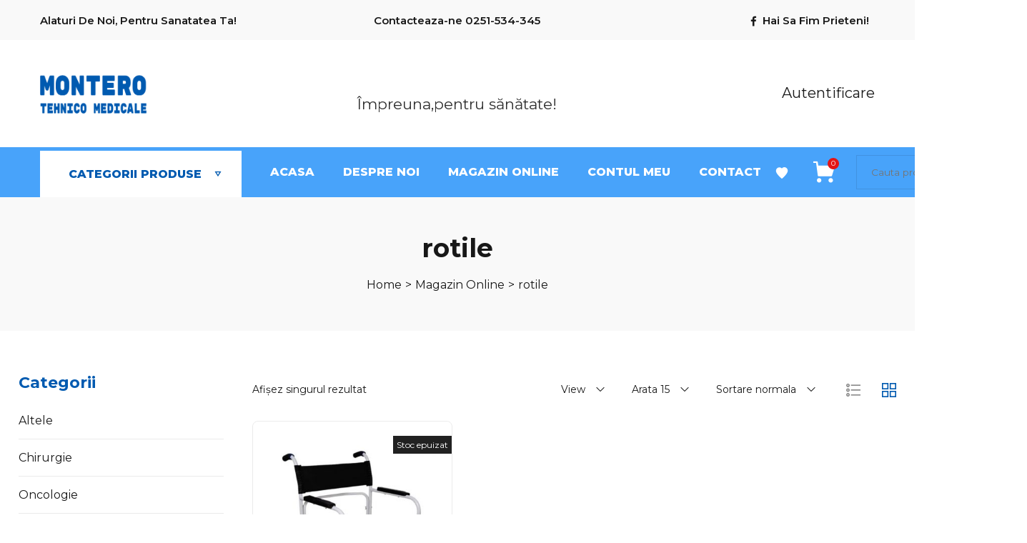

--- FILE ---
content_type: text/html; charset=UTF-8
request_url: https://www.monterotm.ro/tag-produs/rotile/
body_size: 30164
content:
<!DOCTYPE html>
<html lang="ro-RO">
<head>
    <meta charset="UTF-8">
    <link rel="profile" href="//gmpg.org/xfn/11">
    <title>rotile &#8211; Montero</title>
<meta name="viewport" content="user-scalable=no, width=device-width, initial-scale=1.0"><meta name="apple-mobile-web-app-capable" content="yes"><link rel='dns-prefetch' href='//fonts.googleapis.com' />
<link rel='dns-prefetch' href='//s.w.org' />
<link rel="alternate" type="application/rss+xml" title="Montero &raquo; Flux" href="https://www.monterotm.ro/feed/" />
<link rel="alternate" type="application/rss+xml" title="Montero &raquo; Flux comentarii" href="https://www.monterotm.ro/comments/feed/" />
<link rel="alternate" type="application/rss+xml" title="Montero &raquo; Flux rotile Etichetă" href="https://www.monterotm.ro/tag-produs/rotile/feed/" />
		<script type="text/javascript">
			window._wpemojiSettings = {"baseUrl":"https:\/\/s.w.org\/images\/core\/emoji\/13.0.0\/72x72\/","ext":".png","svgUrl":"https:\/\/s.w.org\/images\/core\/emoji\/13.0.0\/svg\/","svgExt":".svg","source":{"concatemoji":"https:\/\/www.monterotm.ro\/wp-includes\/js\/wp-emoji-release.min.js?ver=5.5.17"}};
			!function(e,a,t){var n,r,o,i=a.createElement("canvas"),p=i.getContext&&i.getContext("2d");function s(e,t){var a=String.fromCharCode;p.clearRect(0,0,i.width,i.height),p.fillText(a.apply(this,e),0,0);e=i.toDataURL();return p.clearRect(0,0,i.width,i.height),p.fillText(a.apply(this,t),0,0),e===i.toDataURL()}function c(e){var t=a.createElement("script");t.src=e,t.defer=t.type="text/javascript",a.getElementsByTagName("head")[0].appendChild(t)}for(o=Array("flag","emoji"),t.supports={everything:!0,everythingExceptFlag:!0},r=0;r<o.length;r++)t.supports[o[r]]=function(e){if(!p||!p.fillText)return!1;switch(p.textBaseline="top",p.font="600 32px Arial",e){case"flag":return s([127987,65039,8205,9895,65039],[127987,65039,8203,9895,65039])?!1:!s([55356,56826,55356,56819],[55356,56826,8203,55356,56819])&&!s([55356,57332,56128,56423,56128,56418,56128,56421,56128,56430,56128,56423,56128,56447],[55356,57332,8203,56128,56423,8203,56128,56418,8203,56128,56421,8203,56128,56430,8203,56128,56423,8203,56128,56447]);case"emoji":return!s([55357,56424,8205,55356,57212],[55357,56424,8203,55356,57212])}return!1}(o[r]),t.supports.everything=t.supports.everything&&t.supports[o[r]],"flag"!==o[r]&&(t.supports.everythingExceptFlag=t.supports.everythingExceptFlag&&t.supports[o[r]]);t.supports.everythingExceptFlag=t.supports.everythingExceptFlag&&!t.supports.flag,t.DOMReady=!1,t.readyCallback=function(){t.DOMReady=!0},t.supports.everything||(n=function(){t.readyCallback()},a.addEventListener?(a.addEventListener("DOMContentLoaded",n,!1),e.addEventListener("load",n,!1)):(e.attachEvent("onload",n),a.attachEvent("onreadystatechange",function(){"complete"===a.readyState&&t.readyCallback()})),(n=t.source||{}).concatemoji?c(n.concatemoji):n.wpemoji&&n.twemoji&&(c(n.twemoji),c(n.wpemoji)))}(window,document,window._wpemojiSettings);
		</script>
		<style type="text/css">
img.wp-smiley,
img.emoji {
	display: inline !important;
	border: none !important;
	box-shadow: none !important;
	height: 1em !important;
	width: 1em !important;
	margin: 0 .07em !important;
	vertical-align: -0.1em !important;
	background: none !important;
	padding: 0 !important;
}
</style>
	<link rel='stylesheet' id='wp-block-library-css'  href='https://www.monterotm.ro/wp-includes/css/dist/block-library/style.min.css?ver=5.5.17' type='text/css' media='all' />
<link rel='stylesheet' id='wp-block-library-theme-css'  href='https://www.monterotm.ro/wp-includes/css/dist/block-library/theme.min.css?ver=5.5.17' type='text/css' media='all' />
<link rel='stylesheet' id='wc-block-vendors-style-css'  href='https://www.monterotm.ro/wp-content/plugins/woocommerce/packages/woocommerce-blocks/build/vendors-style.css?ver=3.6.0' type='text/css' media='all' />
<link rel='stylesheet' id='wc-block-style-css'  href='https://www.monterotm.ro/wp-content/plugins/woocommerce/packages/woocommerce-blocks/build/style.css?ver=3.6.0' type='text/css' media='all' />
<link rel='stylesheet' id='contact-form-7-css'  href='https://www.monterotm.ro/wp-content/plugins/contact-form-7/includes/css/styles.css?ver=5.3' type='text/css' media='all' />
<link rel='stylesheet' id='rs-plugin-settings-css'  href='https://www.monterotm.ro/wp-content/plugins/revslider/public/assets/css/rs6.css?ver=6.2.23' type='text/css' media='all' />
<style id='rs-plugin-settings-inline-css' type='text/css'>
#rs-demo-id {}
</style>
<link rel='stylesheet' id='woocommerce-conditional-product-fees-for-checkout-css'  href='https://www.monterotm.ro/wp-content/plugins/woo-conditional-product-fees-for-checkout/public/css/woocommerce-conditional-product-fees-for-checkout-public.css?ver=3.6.2' type='text/css' media='all' />
<style id='woocommerce-inline-inline-css' type='text/css'>
.woocommerce form .form-row .required { visibility: visible; }
</style>
<link rel='stylesheet' id='lauriel-font-lastudioicon-css'  href='https://www.monterotm.ro/wp-content/themes/lauriel/assets/css/lastudioicon.min.css?ver=1.0.2' type='text/css' media='all' />
<link rel='stylesheet' id='lauriel-footer-bar-css'  href='https://www.monterotm.ro/wp-content/themes/lauriel/assets/css/footer-bar.min.css?ver=1.0.2' type='text/css' media='all' />
<link rel='stylesheet' id='lauriel-extra-elementor-css'  href='https://www.monterotm.ro/wp-content/themes/lauriel/assets/css/lastudio-elements.min.css?ver=1.0.2' type='text/css' media='all' />
<link rel='stylesheet' id='lauriel-theme-css'  href='https://www.monterotm.ro/wp-content/themes/lauriel/style.min.css?ver=1.0.2' type='text/css' media='all' />
<link rel='stylesheet' id='lauriel-woocommerce-css'  href='https://www.monterotm.ro/wp-content/themes/lauriel/assets/css/woocommerce.min.css?ver=1.0.2' type='text/css' media='all' />
<style id='lauriel-woocommerce-inline-css' type='text/css'>
:root{--theme-body-font-family: "Montserrat";--theme-body-font-color: #171717;--theme-heading-font-family: "Montserrat";--theme-heading-font-color: #211E1C;--theme-three-font-family: "Playfair Display",serif;--theme-primary-color: #005ab0;--theme-link-hover-color: #005ab0;--theme-secondary-color: #181818;--theme-three-color: #979797;--theme-border-color: #ebebeb;--theme-newsletter-popup-width: 790px;--theme-newsletter-popup-height: 430px;--theme-body-line-height: 1.8;--theme-h1-font-size: 36px;--theme-h2-font-size: 32px;--theme-h3-font-size: 28px;--theme-h4-font-size: 24px;--theme-h5-font-size: 20px;--theme-h6-font-size: 18px}@media(min-width: 600px){ body.enable-footer-bars{ padding-bottom: 0} .footer-handheld-footer-bar { opacity: 0 !important; visibility: hidden !important } }.section-page-header{background-color:#f9f9f9;}.section-page-header .page-title { color: #181818 }.section-page-header { color: #181818 }.section-page-header a { color: #181818 }.section-page-header a:hover { color: #005ab0 }#main #content-wrap{padding-top:30px;padding-bottom:60px;}.section-page-header .page-header-inner{padding-top:40px;padding-bottom:40px;}.lastudio-posts.blog__entries .post-thumbnail .blog_item--thumbnail, .lastudio-posts.blog__entries .post-thumbnail .blog_item--thumbnail .slick-slide .sinmer{ padding-bottom: 75%}body{font-family:"Montserrat";color:#171717;font-weight:normal;font-size:16px;}h1,h2,h3,h4,h5,h6,.theme-heading, .widget-title, .comments-title, .comment-reply-title, .entry-title{font-family:"Montserrat";font-weight:700;}@media (min-width: 576px) {.section-page-header .page-header-inner{padding-top:40px;padding-bottom:40px;}}@media (min-width: 992px) {#main #content-wrap{padding-top:60px;padding-bottom:60px;}.section-page-header .page-header-inner{padding-top:50px;padding-bottom:50px;}}.lds-ripple {
    display: inline-block;
    position: relative;
    width: 64px;
    height: 64px
}
.lds-ripple div {
    position: absolute;
    border: 4px solid #fff;
    opacity: 1;
    border-radius: 50%;
    animation: lds-ripple 1s cubic-bezier(0, 0.2, 0.8, 1) infinite
}
.lds-ripple div:nth-child(2) {
    animation-delay: -0.5s
}
@keyframes lds-ripple {
    0% {
        top: 28px;
        left: 28px;
        width: 0;
        height: 0;
        opacity: 1
    }
    100% {
        top: -1px;
        left: -1px;
        width: 58px;
        height: 58px;
        opacity: 0
    }
}
.site-loading .la-image-loading {
    opacity: 1;
    visibility: visible;
}
.header-type-vertical:not(.body-loaded) #lastudio-header-builder .lahb-vertical.lahb-vcom {
    opacity: 0;
}
.la-image-loading.spinner-custom .content {
    width: 100px;
    margin-top: -50px;
    height: 100px;
    margin-left: -50px;
    text-align: center
}
.la-image-loading.spinner-custom .content img {
    width: auto;
    margin: 0 auto
}
.la-image-loading {
    opacity: 0;
    position: fixed;
    left: 0;
    top: 0;
    right: 0;
    bottom: 0;
    background: #fff;
    overflow: hidden;
    transition: all .3s ease-in-out;
    -webkit-transition: all .3s ease-in-out;
    visibility: hidden;
    z-index: 2
}
.la-image-loading .content {
    position: absolute;
    width: 50px;
    height: 50px;
    top: 50%;
    left: 50%;
    margin-left: -25px;
    margin-top: -25px
}
.la-loader.spinner1 {
    width: 40px;
    height: 40px;
    margin: 5px;
    display: block;
    box-shadow: 0 0 20px 0 rgba(0, 0, 0, 0.15);
    -webkit-box-shadow: 0 0 20px 0 rgba(0, 0, 0, 0.15);
    -webkit-animation: la-rotateplane 1.2s infinite ease-in-out;
    animation: la-rotateplane 1.2s infinite ease-in-out;
    border-radius: 3px;
    -moz-border-radius: 3px;
    -webkit-border-radius: 3px
}
.la-loader.spinner2 {
    width: 40px;
    height: 40px;
    margin: 5px;
    box-shadow: 0 0 20px 0 rgba(0, 0, 0, 0.15);
    -webkit-box-shadow: 0 0 20px 0 rgba(0, 0, 0, 0.15);
    border-radius: 100%;
    -webkit-animation: la-scaleout 1.0s infinite ease-in-out;
    animation: la-scaleout 1.0s infinite ease-in-out
}
.la-loader.spinner3 {
    margin: 15px 0 0 -10px;
    width: 70px;
    text-align: center
}
.la-loader.spinner3 [class*="bounce"] {
    width: 18px;
    height: 18px;
    box-shadow: 0 0 20px 0 rgba(0, 0, 0, 0.15);
    -webkit-box-shadow: 0 0 20px 0 rgba(0, 0, 0, 0.15);
    border-radius: 100%;
    display: inline-block;
    -webkit-animation: la-bouncedelay 1.4s infinite ease-in-out;
    animation: la-bouncedelay 1.4s infinite ease-in-out;
    -webkit-animation-fill-mode: both;
    animation-fill-mode: both
}
.la-loader.spinner3 .bounce1 {
    -webkit-animation-delay: -.32s;
    animation-delay: -.32s
}
.la-loader.spinner3 .bounce2 {
    -webkit-animation-delay: -.16s;
    animation-delay: -.16s
}
.la-loader.spinner4 {
    margin: 5px;
    width: 40px;
    height: 40px;
    text-align: center;
    -webkit-animation: la-rotate 2.0s infinite linear;
    animation: la-rotate 2.0s infinite linear
}
.la-loader.spinner4 [class*="dot"] {
    width: 60%;
    height: 60%;
    display: inline-block;
    position: absolute;
    top: 0;
    border-radius: 100%;
    -webkit-animation: la-bounce 2.0s infinite ease-in-out;
    animation: la-bounce 2.0s infinite ease-in-out;
    box-shadow: 0 0 20px 0 rgba(0, 0, 0, 0.15);
    -webkit-box-shadow: 0 0 20px 0 rgba(0, 0, 0, 0.15)
}
.la-loader.spinner4 .dot2 {
    top: auto;
    bottom: 0;
    -webkit-animation-delay: -1.0s;
    animation-delay: -1.0s
}
.la-loader.spinner5 {
    margin: 5px;
    width: 40px;
    height: 40px
}
.la-loader.spinner5 div {
    width: 33%;
    height: 33%;
    float: left;
    -webkit-animation: la-cubeGridScaleDelay 1.3s infinite ease-in-out;
    animation: la-cubeGridScaleDelay 1.3s infinite ease-in-out
}
.la-loader.spinner5 div:nth-child(1), .la-loader.spinner5 div:nth-child(5), .la-loader.spinner5 div:nth-child(9) {
    -webkit-animation-delay: .2s;
    animation-delay: .2s
}
.la-loader.spinner5 div:nth-child(2), .la-loader.spinner5 div:nth-child(6) {
    -webkit-animation-delay: .3s;
    animation-delay: .3s
}
.la-loader.spinner5 div:nth-child(3) {
    -webkit-animation-delay: .4s;
    animation-delay: .4s
}
.la-loader.spinner5 div:nth-child(4), .la-loader.spinner5 div:nth-child(8) {
    -webkit-animation-delay: .1s;
    animation-delay: .1s
}
.la-loader.spinner5 div:nth-child(7) {
    -webkit-animation-delay: 0s;
    animation-delay: 0s
}
@-webkit-keyframes la-rotateplane {
    0% {
        -webkit-transform: perspective(120px)
    }
    50% {
        -webkit-transform: perspective(120px) rotateY(180deg)
    }
    100% {
        -webkit-transform: perspective(120px) rotateY(180deg) rotateX(180deg)
    }
}
@keyframes la-rotateplane {
    0% {
        transform: perspective(120px) rotateX(0deg) rotateY(0deg)
    }
    50% {
        transform: perspective(120px) rotateX(-180.1deg) rotateY(0deg)
    }
    100% {
        transform: perspective(120px) rotateX(-180deg) rotateY(-179.9deg)
    }
}
@-webkit-keyframes la-scaleout {
    0% {
        -webkit-transform: scale(0);
    }
    100% {
        -webkit-transform: scale(1);
        opacity: 0
    }
}
@keyframes la-scaleout {
    0% {
        transform: scale(0);
        -webkit-transform: scale(0)
    }
    100% {
        transform: scale(1);
        -webkit-transform: scale(1);
        opacity: 0
    }
}
@-webkit-keyframes la-bouncedelay {
    0%, 80%, 100% {
        -webkit-transform: scale(0)
    }
    40% {
        -webkit-transform: scale(1)
    }
}
@keyframes la-bouncedelay {
    0%, 80%, 100% {
        transform: scale(0)
    }
    40% {
        transform: scale(1)
    }
}
@-webkit-keyframes la-rotate {
    100% {
        -webkit-transform: rotate(360deg)
    }
}
@keyframes la-rotate {
    100% {
        transform: rotate(360deg);
        -webkit-transform: rotate(360deg)
    }
}
@-webkit-keyframes la-bounce {
    0%, 100% {
        -webkit-transform: scale(0)
    }
    50% {
        -webkit-transform: scale(1)
    }
}
@keyframes la-bounce {
    0%, 100% {
        transform: scale(0)
    }
    50% {
        transform: scale(1)
    }
}
@-webkit-keyframes la-cubeGridScaleDelay {
    0% {
        -webkit-transform: scale3d(1, 1, 1)
    }
    35% {
        -webkit-transform: scale3d(0, 0, 1)
    }
    70% {
        -webkit-transform: scale3d(1, 1, 1)
    }
    100% {
        -webkit-transform: scale3d(1, 1, 1)
    }
}
@keyframes la-cubeGridScaleDelay {
    0% {
        transform: scale3d(1, 1, 1)
    }
    35% {
        transform: scale3d(0, 0, 1)
    }
    70% {
        transform: scale3d(1, 1, 1)
    }
    100% {
        transform: scale3d(1, 1, 1)
    }
}

.la-loader.spinner1,
.la-loader.spinner2,
.la-loader.spinner3 [class*="bounce"],
.la-loader.spinner4 [class*="dot"],
.la-loader.spinner5 div {
    background-color: var(--theme-primary-color, #F55555)
}

.la-loader-ss{
    width: 200px;
    display: block;
    height: 2px;
    background-color: #D8D8D8;
    margin-left: -75px;
    margin-top: 20px;
    position: relative;
    text-align: center
}
.la-loader-ss:before{
    content: '';
    position: absolute;
    left: 0;
    top: 0;
    height: 100%;
    background-color: var(--theme-primary-color, #F55555);
    width: var(--theme-loading-progress, 0%)
}
.la-loader-ss:after{
    content: attr(data-progress-text);
    font-size: 14px;
    padding-top: 10px
}
.body-loaded .la-loader-ss:after {
    content: '100%'
}
.body-loaded .la-loader-ss:before {
    width: 100%
}
.site-loading.body-loaded .la-loader-ss:after {
    content: '0%'
}
.site-loading.body-loaded .la-loader-ss:before {
    width: 0
}
.site-loading.active_page_loading .lahb-element:not(.lahb-logo),
.site-loading.active_page_loading #footer,
.site-loading.active_page_loading #main {
    opacity: 0
}
.site-loading.active_page_loading .lahb-element.lahb-logo {
    position: fixed;
    left: 50%;
    transform: translate(-50%,0)
}
.site-loading.active_page_loading .lahb-element.lahb-logo img.lahb-logo.logo--transparency {
    display: none
}
.site-loading.active_page_loading .lahb-element.lahb-logo img.lahb-logo.logo--normal {
    display: inline-block
}
</style>
<link rel='stylesheet' id='lasf-google-web-fonts-lauriel_options-css'  href='//fonts.googleapis.com/css?family=Montserrat:n,i,500,500i,600,600i,700,700i,800,800i%7CMontserrat:700' type='text/css' media='all' />
<script src='https://www.monterotm.ro/wp-includes/js/jquery/jquery.js?ver=1.12.4-wp' id='jquery-core-js'></script>
<script src='https://www.monterotm.ro/wp-content/plugins/revslider/public/assets/js/rbtools.min.js?ver=6.2.23' id='tp-tools-js'></script>
<script src='https://www.monterotm.ro/wp-content/plugins/revslider/public/assets/js/rs6.min.js?ver=6.2.23' id='revmin-js'></script>
<script type='text/javascript' id='woocommerce-conditional-product-fees-for-checkout-js-extra'>
/* <![CDATA[ */
var my_ajax_object = {"ajax_url":"https:\/\/www.monterotm.ro\/wp-admin\/admin-ajax.php"};
/* ]]> */
</script>
<script src='https://www.monterotm.ro/wp-content/plugins/woo-conditional-product-fees-for-checkout/public/js/woocommerce-conditional-product-fees-for-checkout-public.js?ver=3.6.2' id='woocommerce-conditional-product-fees-for-checkout-js'></script>
<link rel="https://api.w.org/" href="https://www.monterotm.ro/wp-json/" /><link rel="EditURI" type="application/rsd+xml" title="RSD" href="https://www.monterotm.ro/xmlrpc.php?rsd" />
<link rel="wlwmanifest" type="application/wlwmanifest+xml" href="https://www.monterotm.ro/wp-includes/wlwmanifest.xml" /> 
<meta name="generator" content="WordPress 5.5.17" />
<meta name="generator" content="WooCommerce 4.7.4" />
<style id="lahb-frontend-styles-inline-css">.lahb-wrap .lahb-desktop-view .lahb-topbar-area { color:#181818;font-size:15px;font-weight:600;}@media only screen and ( max-width:1279px ) {.lahb-wrap .lahb-desktop-view .lahb-topbar-area { font-size:14px;} }@media ( max-width: 991px ) {.lahb-wrap .lahb-desktop-view .lahb-topbar-area { font-size:12px;} }.lahb-wrap .lahb-desktop-view .lahb-topbar-area { background-color:#f9f9f9;}.lahb-wrap .lahb-desktop-view .lahb-topbar-area { height:56px;}.lahb-wrap .lahb-desktop-view .lahb-topbar-area > .container { width:1500px;padding-right:30px;padding-left:30px;}@media only screen and ( max-width:1279px ) {.lahb-wrap .lahb-desktop-view .lahb-topbar-area > .container { padding-right:10px;padding-left:10px;} }@media ( max-width: 991px ) {.lahb-wrap .lahb-desktop-view .lahb-topbar-area > .container { padding-right:0px;padding-left:0px;} }#lastudio-header-builder .social_1610127434015  .la-header-social-icon i:before,#lastudio-header-builder .social_1610127434015 .la-header-social-icon span { font-size:10px;}#lastudio-header-builder .social_1610127434015 .lastudio-social-icons-box .header-social-icons a, .lastudio-social-icons-box .header-social-icons a, #header-social-modal .header-social-icons a { text-align:center;}.lahb-wrap .lahb-desktop-view .lahb-row1-area { color:#1a1a1a;}.lahb-wrap .lahb-desktop-view .lahb-row1-area { background-color:#ffffff;}.lahb-wrap .lahb-desktop-view .lahb-row1-area { height:150px;}@media only screen and ( max-width:1279px ) {.lahb-wrap .lahb-desktop-view .lahb-row1-area { height:130px;} }@media ( max-width: 991px ) {.lahb-wrap .lahb-desktop-view .lahb-row1-area { height:100px;} }.lahb-wrap .lahb-desktop-view .lahb-row1-area > .container { width:1500px;padding-right:30px;padding-left:30px;}@media only screen and ( max-width:1279px ) {.lahb-wrap .lahb-desktop-view .lahb-row1-area > .container { padding-right:10px;padding-left:10px;} }@media ( max-width: 991px ) {.lahb-wrap .lahb-desktop-view .lahb-row1-area > .container { padding-right:0px;padding-left:0px;} }.enable-header-transparency .lahb-wrap:not(.is-sticky) .lahb-desktop-view .lahb-row1-area { background-color:rgba(255,255,255,0);}.enable-header-transparency .lahb-wrap:not(.is-sticky) .lahb-desktop-view .lahb-row1-area .lahb-element, .enable-header-transparency .lahb-wrap:not(.is-sticky) .lahb-desktop-view .lahb-row1-area .lahb-search .search-field { color:#ffffff;}#lastudio-header-builder .com_login_1609561139425 .lahb-icon-element span { font-size:20px;}.lahb-wrap .lahb-desktop-view .lahb-row2-area { color:#ffffff;}.lahb-wrap .lahb-desktop-view .lahb-row2-area { background-color:#48a3fa;}.lahb-wrap .lahb-desktop-view .lahb-row2-area { height:70px;}@media only screen and ( max-width:1279px ) {.lahb-wrap .lahb-desktop-view .lahb-row2-area { height:60px;} }.lahb-wrap .lahb-desktop-view .lahb-row2-area > .container { width:1500px;padding-right:30px;padding-left:30px;}@media only screen and ( max-width:1279px ) {.lahb-wrap .lahb-desktop-view .lahb-row2-area > .container { padding-right:10px;padding-left:10px;} }@media ( max-width: 991px ) {.lahb-wrap .lahb-desktop-view .lahb-row2-area > .container { padding-right:0px;padding-left:0px;} }#lastudio-header-builder .nav__wrap_1588268180258 > ul > li > a,.lahb-responsive-menu-1588268180258 .responav li.menu-item > a:not(.button) { color:#171717;font-size:16px;font-weight:600;text-transform:none;}#lastudio-header-builder .nav__wrap_1588268180258 > ul > li:hover > a,.lahb-responsive-menu-1588268180258 .responav li.menu-item:hover > a:not(.button) { color:#005ab0;}#lastudio-header-builder .nav__wrap_1588268180258,.nav__res_hm_icon_1588268180258 { background-color:#ffffff;margin-right:20px;}.nav__wrap_1588268180258 .lahb-vertital-menu_button > button { color:#005ab0;font-size:16px;font-weight:800;text-transform:uppercase;height:70px;background-color:#ffffff;padding-right:40px;padding-left:40px;border-style:solid;border-color:#48a3fa;border-top-width:5px;border-right-width:0px;border-bottom-width:0px;border-left-width:0px;}@media only screen and ( max-width:1279px ) {.nav__wrap_1588268180258 .lahb-vertital-menu_button > button { font-size:16px;height:60px;} }#lastudio-header-builder .nav__wrap_1610070639771 > ul > li > a,.lahb-responsive-menu-1610070639771 .responav li.menu-item > a:not(.button) { font-size:16px;font-weight:800;text-transform:uppercase;}@media ( max-width: 991px ) {#lastudio-header-builder .nav__wrap_1610070639771,.nav__res_hm_icon_1610070639771 { margin-left:20px;} }@media only screen and ( max-width:1279px ) {.nav__res_hm_icon_1610070639771 a { font-size:30px;} }#lastudio-header-builder .nav__wrap_1610070639771, #lastudio-header-builder .nav__wrap_1610070639771 .menu, .nav__wrap_1610070639771 .menu > li, .nav__wrap_1610070639771 .menu > li > a { height: 100%; }#lastudio-header-builder .icon_content_1610134735799 .content_el { font-size:20px;}#lastudio-header-builder .cart_1570441712235 > .la-cart-modal-icon > i { font-size:30px;}@media only screen and ( max-width:1279px ) {#lastudio-header-builder .cart_1570441712235 > .la-cart-modal-icon > i { font-size:22px;} }#lastudio-header-builder .cart_1570441712235 .header-cart-text { font-size:20px;font-weight:600;margin-left:10px;}@media only screen and ( max-width:1279px ) {#lastudio-header-builder .cart_1570441712235 .header-cart-text { font-size:18px;} }#lastudio-header-builder .cart_1570441712235 .header-cart-count-icon { background-color:#e41515;left:20px;transform: none;}#lastudio-header-builder .cart_1570441712235 { margin-left:25px;}#lastudio-header-builder .el__text_1591204074678 .content_el { color:rgba(224,224,224,0);}#lastudio-header-builder .el__text_1591204074678 i { font-size:28px;}@media only screen and ( max-width:1279px ) {#lastudio-header-builder .el__text_1591204074678 i { font-size:22px;} }#lastudio-header-builder .search_1609882462812 > a > span.search-toggle-txt, #lastudio-header-builder .search_1609882462812 > a:hover > span.search-toggle-txt { color:#ffffff;float:left;}#lastudio-header-builder .search_1609882462812 > a > span.search-toggle-txt:hover,#lastudio-header-builder .search_1609882462812 > a:hover > span.search-toggle-txt:hover { color:#ffffff;}@media only screen and ( max-width:1279px ) {#lastudio-header-builder .search_1609882462812 > a > span.search-toggle-txt, #lastudio-header-builder .search_1609882462812 > a:hover > span.search-toggle-txt { float:left;} }@media ( max-width: 991px ) {#lastudio-header-builder .search_1609882462812 > a > span.search-toggle-txt, #lastudio-header-builder .search_1609882462812 > a:hover > span.search-toggle-txt { float:left;} }.lahb-wrap .lahb-tablets-view .lahb-row1-area { color:#1a1a1a;}.lahb-wrap .lahb-tablets-view .lahb-row1-area { background-color:#ffffff;}.lahb-wrap .lahb-tablets-view .lahb-row1-area { height:150px;}@media only screen and ( max-width:1279px ) {.lahb-wrap .lahb-tablets-view .lahb-row1-area { height:130px;} }@media ( max-width: 991px ) {.lahb-wrap .lahb-tablets-view .lahb-row1-area { height:100px;} }.lahb-wrap .lahb-tablets-view .lahb-row1-area > .container { width:1500px;padding-right:30px;padding-left:30px;}@media only screen and ( max-width:1279px ) {.lahb-wrap .lahb-tablets-view .lahb-row1-area > .container { padding-right:10px;padding-left:10px;} }@media ( max-width: 991px ) {.lahb-wrap .lahb-tablets-view .lahb-row1-area > .container { padding-right:0px;padding-left:0px;} }.enable-header-transparency .lahb-wrap:not(.is-sticky) .lahb-tablets-view .lahb-row1-area { background-color:rgba(255,255,255,0);}.enable-header-transparency .lahb-wrap:not(.is-sticky) .lahb-tablets-view .lahb-row1-area .lahb-element, .enable-header-transparency .lahb-wrap:not(.is-sticky) .lahb-tablets-view .lahb-row1-area .lahb-search .search-field { color:#ffffff;}#lastudio-header-builder .nav__wrap_1610386202599 > ul > li > a,.lahb-responsive-menu-1610386202599 .responav li.menu-item > a:not(.button) { font-size:16px;font-weight:800;text-transform:uppercase;}@media ( max-width: 991px ) {#lastudio-header-builder .nav__wrap_1610386202599,.nav__res_hm_icon_1610386202599 { margin-left:20px;} }@media only screen and ( max-width:1279px ) {.nav__res_hm_icon_1610386202599 a { font-size:30px;} }#lastudio-header-builder .nav__wrap_1610386202599, #lastudio-header-builder .nav__wrap_1610386202599 .menu, .nav__wrap_1610386202599 .menu > li, .nav__wrap_1610386202599 .menu > li > a { height: 100%; }.lahb-wrap .lahb-tablets-view .lahb-row2-area { color:#ffffff;}.lahb-wrap .lahb-tablets-view .lahb-row2-area { background-color:#48a3fa;}.lahb-wrap .lahb-tablets-view .lahb-row2-area { height:70px;}@media only screen and ( max-width:1279px ) {.lahb-wrap .lahb-tablets-view .lahb-row2-area { height:60px;} }.lahb-wrap .lahb-tablets-view .lahb-row2-area > .container { width:1500px;padding-right:30px;padding-left:30px;}@media only screen and ( max-width:1279px ) {.lahb-wrap .lahb-tablets-view .lahb-row2-area > .container { padding-right:10px;padding-left:10px;} }@media ( max-width: 991px ) {.lahb-wrap .lahb-tablets-view .lahb-row2-area > .container { padding-right:0px;padding-left:0px;} }.lahb-wrap .lahb-mobiles-view .lahb-topbar-area { color:#181818;font-size:15px;font-weight:600;}@media only screen and ( max-width:1279px ) {.lahb-wrap .lahb-mobiles-view .lahb-topbar-area { font-size:14px;} }@media ( max-width: 991px ) {.lahb-wrap .lahb-mobiles-view .lahb-topbar-area { font-size:12px;} }.lahb-wrap .lahb-mobiles-view .lahb-topbar-area { background-color:#f9f9f9;}.lahb-wrap .lahb-mobiles-view .lahb-topbar-area { height:56px;}.lahb-wrap .lahb-mobiles-view .lahb-topbar-area > .container { width:1500px;padding-right:30px;padding-left:30px;}@media only screen and ( max-width:1279px ) {.lahb-wrap .lahb-mobiles-view .lahb-topbar-area > .container { padding-right:10px;padding-left:10px;} }@media ( max-width: 991px ) {.lahb-wrap .lahb-mobiles-view .lahb-topbar-area > .container { padding-right:0px;padding-left:0px;} }@media ( max-width: 991px ) {#lastudio-header-builder .el__text_1610129702226 .content_el { color:rgba(249,249,249,0);} }@media ( max-width: 991px ) {#lastudio-header-builder .el__text_1610129702226 .content_el:hover:hover { color:rgba(249,249,249,0);} }.lahb-wrap .lahb-mobiles-view .lahb-row1-area { color:#1a1a1a;}.lahb-wrap .lahb-mobiles-view .lahb-row1-area { background-color:#ffffff;}.lahb-wrap .lahb-mobiles-view .lahb-row1-area { height:150px;}@media only screen and ( max-width:1279px ) {.lahb-wrap .lahb-mobiles-view .lahb-row1-area { height:130px;} }@media ( max-width: 991px ) {.lahb-wrap .lahb-mobiles-view .lahb-row1-area { height:100px;} }.lahb-wrap .lahb-mobiles-view .lahb-row1-area > .container { width:1500px;padding-right:30px;padding-left:30px;}@media only screen and ( max-width:1279px ) {.lahb-wrap .lahb-mobiles-view .lahb-row1-area > .container { padding-right:10px;padding-left:10px;} }@media ( max-width: 991px ) {.lahb-wrap .lahb-mobiles-view .lahb-row1-area > .container { padding-right:0px;padding-left:0px;} }.enable-header-transparency .lahb-wrap:not(.is-sticky) .lahb-mobiles-view .lahb-row1-area { background-color:rgba(255,255,255,0);}.enable-header-transparency .lahb-wrap:not(.is-sticky) .lahb-mobiles-view .lahb-row1-area .lahb-element, .enable-header-transparency .lahb-wrap:not(.is-sticky) .lahb-mobiles-view .lahb-row1-area .lahb-search .search-field { color:#ffffff;}#lastudio-header-builder .nav__wrap_1570441659347 > ul > li > a,.lahb-responsive-menu-1570441659347 .responav li.menu-item > a:not(.button) { font-size:16px;font-weight:800;text-transform:uppercase;}@media ( max-width: 991px ) {#lastudio-header-builder .nav__wrap_1570441659347,.nav__res_hm_icon_1570441659347 { margin-left:20px;} }@media only screen and ( max-width:1279px ) {.nav__res_hm_icon_1570441659347 a { font-size:30px;} }#lastudio-header-builder .nav__wrap_1570441659347, #lastudio-header-builder .nav__wrap_1570441659347 .menu, .nav__wrap_1570441659347 .menu > li, .nav__wrap_1570441659347 .menu > li > a { height: 100%; }.lahb-wrap .lahb-mobiles-view .lahb-row2-area { color:#ffffff;}.lahb-wrap .lahb-mobiles-view .lahb-row2-area { background-color:#48a3fa;}.lahb-wrap .lahb-mobiles-view .lahb-row2-area { height:70px;}@media only screen and ( max-width:1279px ) {.lahb-wrap .lahb-mobiles-view .lahb-row2-area { height:60px;} }.lahb-wrap .lahb-mobiles-view .lahb-row2-area > .container { width:1500px;padding-right:30px;padding-left:30px;}@media only screen and ( max-width:1279px ) {.lahb-wrap .lahb-mobiles-view .lahb-row2-area > .container { padding-right:10px;padding-left:10px;} }@media ( max-width: 991px ) {.lahb-wrap .lahb-mobiles-view .lahb-row2-area > .container { padding-right:0px;padding-left:0px;} }</style>	<noscript><style>.woocommerce-product-gallery{ opacity: 1 !important; }</style></noscript>
	<!-- Yandex.Metrika counter by Yandex Metrica Plugin -->
<script type="text/javascript" >
    (function(m,e,t,r,i,k,a){m[i]=m[i]||function(){(m[i].a=m[i].a||[]).push(arguments)};
        m[i].l=1*new Date();k=e.createElement(t),a=e.getElementsByTagName(t)[0],k.async=1,k.src=r,a.parentNode.insertBefore(k,a)})
    (window, document, "script", "https://mc.yandex.ru/metrika/tag.js", "ym");

    ym(80150914, "init", {
        id:80150914,
        clickmap:true,
        trackLinks:true,
        accurateTrackBounce:true,
        webvisor:true,
	        });
</script>
<noscript><div><img src="https://mc.yandex.ru/watch/80150914" style="position:absolute; left:-9999px;" alt="" /></div></noscript>
<!-- /Yandex.Metrika counter -->
<meta name="generator" content="Powered by Slider Revolution 6.2.23 - responsive, Mobile-Friendly Slider Plugin for WordPress with comfortable drag and drop interface." />
<script type="text/javascript">function setREVStartSize(e){
			//window.requestAnimationFrame(function() {				 
				window.RSIW = window.RSIW===undefined ? window.innerWidth : window.RSIW;	
				window.RSIH = window.RSIH===undefined ? window.innerHeight : window.RSIH;	
				try {								
					var pw = document.getElementById(e.c).parentNode.offsetWidth,
						newh;
					pw = pw===0 || isNaN(pw) ? window.RSIW : pw;
					e.tabw = e.tabw===undefined ? 0 : parseInt(e.tabw);
					e.thumbw = e.thumbw===undefined ? 0 : parseInt(e.thumbw);
					e.tabh = e.tabh===undefined ? 0 : parseInt(e.tabh);
					e.thumbh = e.thumbh===undefined ? 0 : parseInt(e.thumbh);
					e.tabhide = e.tabhide===undefined ? 0 : parseInt(e.tabhide);
					e.thumbhide = e.thumbhide===undefined ? 0 : parseInt(e.thumbhide);
					e.mh = e.mh===undefined || e.mh=="" || e.mh==="auto" ? 0 : parseInt(e.mh,0);		
					if(e.layout==="fullscreen" || e.l==="fullscreen") 						
						newh = Math.max(e.mh,window.RSIH);					
					else{					
						e.gw = Array.isArray(e.gw) ? e.gw : [e.gw];
						for (var i in e.rl) if (e.gw[i]===undefined || e.gw[i]===0) e.gw[i] = e.gw[i-1];					
						e.gh = e.el===undefined || e.el==="" || (Array.isArray(e.el) && e.el.length==0)? e.gh : e.el;
						e.gh = Array.isArray(e.gh) ? e.gh : [e.gh];
						for (var i in e.rl) if (e.gh[i]===undefined || e.gh[i]===0) e.gh[i] = e.gh[i-1];
											
						var nl = new Array(e.rl.length),
							ix = 0,						
							sl;					
						e.tabw = e.tabhide>=pw ? 0 : e.tabw;
						e.thumbw = e.thumbhide>=pw ? 0 : e.thumbw;
						e.tabh = e.tabhide>=pw ? 0 : e.tabh;
						e.thumbh = e.thumbhide>=pw ? 0 : e.thumbh;					
						for (var i in e.rl) nl[i] = e.rl[i]<window.RSIW ? 0 : e.rl[i];
						sl = nl[0];									
						for (var i in nl) if (sl>nl[i] && nl[i]>0) { sl = nl[i]; ix=i;}															
						var m = pw>(e.gw[ix]+e.tabw+e.thumbw) ? 1 : (pw-(e.tabw+e.thumbw)) / (e.gw[ix]);					
						newh =  (e.gh[ix] * m) + (e.tabh + e.thumbh);
					}				
					if(window.rs_init_css===undefined) window.rs_init_css = document.head.appendChild(document.createElement("style"));					
					document.getElementById(e.c).height = newh+"px";
					window.rs_init_css.innerHTML += "#"+e.c+"_wrapper { height: "+newh+"px }";				
				} catch(e){
					console.log("Failure at Presize of Slider:" + e)
				}					   
			//});
		  };</script>
<style id="lauriel-custom-css">.lahb-element .component-target-badge.la-wishlist-count{
    background-color: #e41515;
}
.custom-product-ul .product_item .product_item--thumbnail .figure__object_fit,
#la_shop_products .product_item .product_item--thumbnail .figure__object_fit,
.custom-product-ul .product_item .product_item--thumbnail,
#la_shop_products .product_item .product_item--thumbnail{
    border-radius: 8px; 
}
.custom-product-ul .products-grid .product_item--title,
#la_shop_products .ul_products.products-grid .product_item--title {
    font-size: 16px;
    font-weight: 600;
    color: #171717;
}
.custom-product-ul .product_item .price,
#la_shop_products .product_item .price {
    color: #005AB0;
    font-weight: 600;
}
.custom-product-ul .product_item .price del,
#la_shop_products .product_item .price del{
    color: #C9C9C9;
    font-weight: 600;
}
.widget .widget-title {
    color: var(--theme-primary-color);
    text-transform: none;
    font-weight: 700;
    letter-spacing: 0;
}
.shop_banner__content_2 {
    font-weight: 800;
    letter-spacing: -1px;
    text-transform: uppercase;
    color: #fff;
    width: 450px;
    max-width: 100%;
}

@media(min-width: 1280px){
	.shop_banner__content_2 {
    font-size: 32px;
	}
}
.body-col-1c .s_product_content_bottom {
    background-color: #fff;
}
@media (min-width: 1400px){
    .container {
        width: 1440px;
    }   
	.body-col-1c:not(.enable-main-fullwidth) .s_product_content_top {
        margin-left: -30px;
        margin-right: -30px;
    }   
	.body-col-1c .s_product_content_bottom .custom-product-ul{
		width: 1440px;
	}
}

@media (min-width: 1400px){
    .lauriel-is-blog #sidebar_primary {
        width: 350px;
    }
    .lauriel-is-blog.body-col-2cr:not(.enable-main-fullwidth) .content-area, 
    .lauriel-is-blog.body-col-2cl:not(.enable-main-fullwidth) .content-area {
        width: 100%;
        max-width: calc(100% - 360px);
    }   
}</style><script>;(function($) {
    "use strict";
    $(function(){
        // do stuff 
    });
})(jQuery);</script></head>

<body class="archive tax-product_tag term-rotile term-347 wp-embed-responsive theme-lauriel woocommerce woocommerce-page woocommerce-no-js ltr lauriel-body lastudio-lauriel body-col-2cl page-title-v1 header-v-1 enable-main-fullwidth enable-footer-bars footer-bars--visible-down active-prod_btn_mb elementor-default elementor-kit-12">



<div id="outer-wrap" class="site">

    
    <div id="wrap">
        <header id="lastudio-header-builder" class="lahb-wrap">
    <div class="lahbhouter"><div class="lahbhinner"><div class="main-slide-toggle"></div><div class="lahb-screen-view lahb-desktop-view"><div class="lahb-area lahb-topbar-area lahb-content-middle lahb-area__4-4-4"><div class="container la-container-full"><div class="lahb-content-wrap lahb-area__4-4-4"><div class="lahb-col lahb-col__left"><div data-element-id="1588257814843" class="lahb-element lahb-element-wrap lahb-text-wrap lahb-text el__text_1588257814843" id="lahb-text-1588257814843"><div class="content_el">Alaturi De Noi, Pentru Sanatatea Ta!</div></div></div><div class="lahb-col lahb-col__center"><div data-element-id="1610072122086" class="lahb-element lahb-element-wrap lahb-text-wrap lahb-text el__text_1610072122086" id="lahb-text-1610072122086"><a href="https://www.google.ro/maps/place/Montero+Tehnico+Medicale/@44.3111517,23.8022523,15z/data=!4m8!1m2!2m1!1smonterotm+craiova!3m4!1s0x4752d73596c97da3:0x8ccebd51f017ebbf!8m2!3d44.3141634!4d23.7956771?hl=ro" ><div class="content_el">Contacteaza-ne 0251-534-345</div></a></div></div><div class="lahb-col lahb-col__right"><div data-element-id="1610128085469" class="lahb-element lahb-element-wrap lahb-text-wrap lahb-text el__text_1610128085469" id="lahb-text-1610128085469"><a href="https://www.facebook.com/Montero.teh.medicale/" target="_blank"><i class="lastudioicon-b-facebook" ></i><div class="content_el"></div></a></div><div data-element-id="1610127434015" class="lahb-element lahb-icon-wrap lahb-social lahb-social-type-simple  lahb-header-dropdown social_1610127434015"><div class="lastudio-social-icons-box header-social-simple-wrap"><div class="header-social-icons social-icon-1"><a href="https://www.facebook.com/Montero.teh.medicale/" target="_blank"><span class="header-social-text">Hai Sa Fim Prieteni!</span></a></div></div></div></div></div><!-- .lahb-content-wrap --></div><!-- .container --></div><!-- .lahb-area --><div class="lahb-area lahb-row1-area lahb-content-middle lahb-area__3-4-3"><div class="container"><div class="lahb-content-wrap lahb-area__3-4-3"><div class="lahb-col lahb-col__left"><div data-element-id="1609559424514" class="lahb-element lahb-logo logo_1609559424514"><a href="https://www.monterotm.ro/" rel="home"><img class="lahb-logo logo--normal" src="https://www.monterotm.ro/wp-content/uploads/2021/01/logo-montero-4.png" alt="Montero" width="368" height="139"/><img class="lahb-logo logo--transparency" src="https://www.monterotm.ro/wp-content/uploads/2021/01/logo-montero-4.png" alt="Montero"  width="200" height="50"/></a></div></div><div class="lahb-col lahb-col__center"><div data-element-id="1610071331282" class="lahb-element lahb-element-wrap lahb-profile-wrap lahb-profile" id="lahb-profile-1610071331282"><div class="clearfix"><div class="lahb-profile-content"><span class="lahb-profile-name">Împreuna,pentru sănătate!</span></div></div></div></div><div class="lahb-col lahb-col__right"><div data-element-id="1609561139425" class="lahb-element lahb-icon-wrap lahb-login  wrap-login-elm com_login_1609561139425"  ><a class="la-no-opacity la-inline-popup lahb-modal-element lahb-modal-target-link" href="https://www.monterotm.ro/my-account-2/" data-href="#lahb_login_1609561139425" data-component_name="la-login-popup">Autentificare</a><div class="lahb-icon-element hcolorf"><span class="lahb-login-text-modal">Autentificare</span></div><div id="lahb_login_1609561139425" class="lahb-element--dontcopy lahb-modal-login modal-login"><div class="login-dropdown-arrow-wrap"></div>
            <div class="lahb-login-form">
                                <div class="woocommerce-notices-wrapper"></div>

		<h2>Autentificare</h2>

		<form class="woocommerce-form woocommerce-form-login login" method="post">

			
			<p class="woocommerce-form-row woocommerce-form-row--wide form-row form-row-wide">
				<label for="username">Nume utilizator sau adresă email&nbsp;<span class="required">*</span></label>
				<input type="text" class="woocommerce-Input woocommerce-Input--text input-text" name="username" id="username" autocomplete="username" value="" />			</p>
			<p class="woocommerce-form-row woocommerce-form-row--wide form-row form-row-wide">
				<label for="password">Parolă&nbsp;<span class="required">*</span></label>
				<input class="woocommerce-Input woocommerce-Input--text input-text" type="password" name="password" id="password" autocomplete="current-password" />
			</p>

			
			<p class="form-row">
				<label class="woocommerce-form__label woocommerce-form__label-for-checkbox woocommerce-form-login__rememberme">
					<input class="woocommerce-form__input woocommerce-form__input-checkbox" name="rememberme" type="checkbox" id="rememberme" value="forever" /> <span>Ține-mă minte</span>
				</label>
				<input type="hidden" id="woocommerce-login-nonce" name="woocommerce-login-nonce" value="c54cade253" /><input type="hidden" name="_wp_http_referer" value="/tag-produs/rotile/" />				<button type="submit" class="woocommerce-button button woocommerce-form-login__submit" name="login" value="Autentificare">Autentificare</button>
			</p>
			<p class="woocommerce-LostPassword lost_password">
				<a href="https://www.monterotm.ro/my-account-2/lost-password/">Ai uitat parola?</a>
			</p>

			
		</form>


            </div>

        </div></div></div></div><!-- .lahb-content-wrap --></div><!-- .container --></div><!-- .lahb-area --><div class="lahb-area lahb-row2-area lahb-content-middle lahb-area__auto"><div class="container la-container-full"><div class="lahb-content-wrap lahb-area__auto"><div class="lahb-col lahb-col__left"><nav data-element-id="1588268180258" class="lahb-element lahb-nav-wrap lahb-vertital-menu_nav vertital-menu_nav-hastoggle has-megamenu has-parent-arrow arrow-right hide-menu-on-mobile nav__wrap_1588268180258" data-uniqid="1588268180258"><div class="lahb-vertital-menu_button"><button><span>Categorii Produse</span><i class='lastudioicon-small-triangle-down'></i></button></div><ul id="menu-categorii-produse-1" class="menu"><li class="menu-item menu-item-type-custom menu-item-object-custom menu-item-has-children menu-item-1420 mm-lv-0 mm-popup-narrow"><a href="https://www.monterotm.ro/categorie-produs/tehnico-medicale/"><span class="text-wrap"><span class="menu-text">Tehnico Medicale</span></span></a><ul class="sub-menu">	<li class="menu-item menu-item-type-custom menu-item-object-custom menu-item-2019 mm-lv-1"><a href="https://www.monterotm.ro/categorie-produs/tehnico-medicale/dispozitive-masaj/"><span class="text-wrap"><span class="menu-text">Dispozitive Masaj</span></span></a></li>
	<li class="menu-item menu-item-type-custom menu-item-object-custom menu-item-has-children menu-item-1421 mm-lv-1"><a href="https://www.monterotm.ro/categorie-produs/tehnico-medicale/dispozitive-de-mers/"><span class="text-wrap"><span class="menu-text">Dispozitive De Mers</span></span></a><ul class="sub-menu">		<li class="menu-item menu-item-type-custom menu-item-object-custom menu-item-1422 mm-lv-2"><a href="https://www.monterotm.ro/categorie-produs/tehnico-medicale/dispozitive-de-mers/scaune-cu-rotile/"><span class="text-wrap"><span class="menu-text">Scaune Cu Rotile</span></span></a></li>
		<li class="menu-item menu-item-type-custom menu-item-object-custom menu-item-1424 mm-lv-2"><a href="https://www.monterotm.ro/categorie-produs/tehnico-medicale/dispozitive-de-mers/carje/"><span class="text-wrap"><span class="menu-text">Carje</span></span></a></li>
		<li class="menu-item menu-item-type-custom menu-item-object-custom menu-item-1425 mm-lv-2"><a href="https://www.monterotm.ro/categorie-produs/tehnico-medicale/dispozitive-de-mers/bastoane/"><span class="text-wrap"><span class="menu-text">Bastoane</span></span></a></li>
		<li class="menu-item menu-item-type-custom menu-item-object-custom menu-item-1426 mm-lv-2"><a href="https://www.monterotm.ro/categorie-produs/tehnico-medicale/dispozitive-de-mers/cadre-de-mers/"><span class="text-wrap"><span class="menu-text">Cadre De Mers</span></span></a></li>
</ul></li>
	<li class="menu-item menu-item-type-custom menu-item-object-custom menu-item-has-children menu-item-1437 mm-lv-1"><a href="https://www.monterotm.ro/categorie-produs/tehnico-medicale/antiescare/"><span class="text-wrap"><span class="menu-text">Antiescare</span></span></a><ul class="sub-menu">		<li class="menu-item menu-item-type-custom menu-item-object-custom menu-item-1438 mm-lv-2"><a href="https://www.monterotm.ro/categorie-produs/tehnico-medicale/antiescare/saltele-antiescare/"><span class="text-wrap"><span class="menu-text">Saltele Antiescare</span></span></a></li>
		<li class="menu-item menu-item-type-custom menu-item-object-custom menu-item-has-children menu-item-1439 mm-lv-2"><a href="https://www.monterotm.ro/categorie-produs/tehnico-medicale/antiescare/tratamente-escare/"><span class="text-wrap"><span class="menu-text">Tratamente Escare</span></span></a><ul class="sub-menu">			<li class="menu-item menu-item-type-custom menu-item-object-custom menu-item-has-children menu-item-1440 mm-lv-3"><a href="https://www.monterotm.ro/categorie-produs/tehnico-medicale/antiescare/tratamente-escare/plasturi-cu-argint/"><span class="text-wrap"><span class="menu-text">Plasturi Cu Argint</span></span></a><ul class="sub-menu">				<li class="menu-item menu-item-type-custom menu-item-object-custom menu-item-1441 mm-lv-4"><a href="https://www.monterotm.ro/categorie-produs/tehnico-medicale/antiescare/tratamente-escare/plasturi-cu-argint/atrauman/"><span class="text-wrap"><span class="menu-text">Atrauman</span></span></a></li>
				<li class="menu-item menu-item-type-custom menu-item-object-custom menu-item-1442 mm-lv-4"><a href="https://www.monterotm.ro/categorie-produs/tehnico-medicale/antiescare/tratamente-escare/plasturi-cu-argint/sorbalgon/"><span class="text-wrap"><span class="menu-text">Sorbalgon</span></span></a></li>
				<li class="menu-item menu-item-type-custom menu-item-object-custom menu-item-1443 mm-lv-4"><a href="https://www.monterotm.ro/categorie-produs/tehnico-medicale/antiescare/tratamente-escare/plasturi-cu-argint/permafoam/"><span class="text-wrap"><span class="menu-text">Permafoam</span></span></a></li>
</ul></li>
</ul></li>
		<li class="menu-item menu-item-type-custom menu-item-object-custom menu-item-1444 mm-lv-2"><a href="https://www.monterotm.ro/categorie-produs/tehnico-medicale/antiescare/colac-antiescara/"><span class="text-wrap"><span class="menu-text">Colac Antiescara</span></span></a></li>
</ul></li>
	<li class="menu-item menu-item-type-custom menu-item-object-custom menu-item-has-children menu-item-1445 mm-lv-1"><a href="https://www.monterotm.ro/categorie-produs/tehnico-medicale/ciorapi-medicinali/"><span class="text-wrap"><span class="menu-text">Ciorapi Medicinali</span></span></a><ul class="sub-menu">		<li class="menu-item menu-item-type-custom menu-item-object-custom menu-item-1446 mm-lv-2"><a href="https://www.monterotm.ro/categorie-produs/tehnico-medicale/ciorapi-medicinali/compresivi-grad-1/"><span class="text-wrap"><span class="menu-text">Compresivi Grad 1</span></span></a></li>
		<li class="menu-item menu-item-type-custom menu-item-object-custom menu-item-1447 mm-lv-2"><a href="https://www.monterotm.ro/categorie-produs/tehnico-medicale/ciorapi-medicinali/compresivi-grad-2/"><span class="text-wrap"><span class="menu-text">Compresivi Grad 2</span></span></a></li>
		<li class="menu-item menu-item-type-custom menu-item-object-custom menu-item-1448 mm-lv-2"><a href="https://www.monterotm.ro/categorie-produs/tehnico-medicale/ciorapi-medicinali/compresivi-grad-3/"><span class="text-wrap"><span class="menu-text">Compresivi Grad 3</span></span></a></li>
</ul></li>
	<li class="menu-item menu-item-type-custom menu-item-object-custom menu-item-1449 mm-lv-1"><a href="https://www.monterotm.ro/categorie-produs/tehnico-medicale/bandaje-si-fesi/"><span class="text-wrap"><span class="menu-text">Bandaje si Fesi</span></span></a></li>
	<li class="menu-item menu-item-type-custom menu-item-object-custom menu-item-has-children menu-item-1450 mm-lv-1"><a href="https://www.monterotm.ro/categorie-produs/tehnico-medicale/plasturi-pansamente-comprese/"><span class="text-wrap"><span class="menu-text">Plasturi/Pansamente/Comprese</span></span></a><ul class="sub-menu">		<li class="menu-item menu-item-type-custom menu-item-object-custom menu-item-1451 mm-lv-2"><a href="https://www.monterotm.ro/categorie-produs/tehnico-medicale/plasturi-pansamente-comprese/plasturi-injectie/"><span class="text-wrap"><span class="menu-text">Plasturi Injectie</span></span></a></li>
		<li class="menu-item menu-item-type-custom menu-item-object-custom menu-item-1452 mm-lv-2"><a href="https://www.monterotm.ro/categorie-produs/tehnico-medicale/plasturi-pansamente-comprese/plasturi-rezistenti-la-apa/"><span class="text-wrap"><span class="menu-text">Plasturi Rezistenti La Apa</span></span></a></li>
		<li class="menu-item menu-item-type-custom menu-item-object-custom menu-item-1453 mm-lv-2"><a href="https://www.monterotm.ro/categorie-produs/tehnico-medicale/plasturi-pansamente-comprese/comprese-sterile/"><span class="text-wrap"><span class="menu-text">Comprese Sterile</span></span></a></li>
</ul></li>
	<li class="menu-item menu-item-type-custom menu-item-object-custom menu-item-1454 mm-lv-1"><a href="https://www.monterotm.ro/categorie-produs/tehnico-medicale/mobilier-medical/"><span class="text-wrap"><span class="menu-text">Mobilier Medical</span></span></a></li>
</ul></li>
<li class="menu-item menu-item-type-custom menu-item-object-custom menu-item-has-children menu-item-1427 mm-lv-0 mm-popup-narrow"><a href="https://www.monterotm.ro/categorie-produs/tehnico-medicale/orteze-si-suporturi-ortopedice/"><span class="text-wrap"><span class="menu-text">Orteze si Suporturi Ortopedice</span></span></a><ul class="sub-menu">	<li class="menu-item menu-item-type-custom menu-item-object-custom menu-item-1428 mm-lv-1"><a href="https://www.monterotm.ro/categorie-produs/tehnico-medicale/orteze-si-suporturi-ortopedice/orteze-cifoza/"><span class="text-wrap"><span class="menu-text">Orteze Cifoza</span></span></a></li>
	<li class="menu-item menu-item-type-custom menu-item-object-custom menu-item-1429 mm-lv-1"><a href="https://www.monterotm.ro/categorie-produs/tehnico-medicale/orteze-si-suporturi-ortopedice/orteze-genunchi/"><span class="text-wrap"><span class="menu-text">Orteze Genunchi</span></span></a></li>
	<li class="menu-item menu-item-type-custom menu-item-object-custom menu-item-1430 mm-lv-1"><a href="https://www.monterotm.ro/categorie-produs/tehnico-medicale/orteze-si-suporturi-ortopedice/orteze-glezna/"><span class="text-wrap"><span class="menu-text">Orteze Glezna</span></span></a></li>
	<li class="menu-item menu-item-type-custom menu-item-object-custom menu-item-1431 mm-lv-1"><a href="https://www.monterotm.ro/categorie-produs/tehnico-medicale/orteze-si-suporturi-ortopedice/orteze-cot/"><span class="text-wrap"><span class="menu-text">Orteze Cot</span></span></a></li>
	<li class="menu-item menu-item-type-custom menu-item-object-custom menu-item-2194 mm-lv-1"><a href="https://www.monterotm.ro/categorie-produs/tehnico-medicale/orteze-si-suporturi-ortopedice/orteze-brat/"><span class="text-wrap"><span class="menu-text">Orteze Brat</span></span></a></li>
	<li class="menu-item menu-item-type-custom menu-item-object-custom menu-item-2196 mm-lv-1"><a href="https://www.monterotm.ro/categorie-produs/tehnico-medicale/orteze-si-suporturi-ortopedice/orteze-incheietura/"><span class="text-wrap"><span class="menu-text">Orteze Incheietura</span></span></a></li>
	<li class="menu-item menu-item-type-custom menu-item-object-custom menu-item-1432 mm-lv-1"><a href="https://www.monterotm.ro/categorie-produs/tehnico-medicale/orteze-si-suporturi-ortopedice/orteze-deget/"><span class="text-wrap"><span class="menu-text">Orteze Deget</span></span></a></li>
	<li class="menu-item menu-item-type-custom menu-item-object-custom menu-item-1433 mm-lv-1"><a href="https://www.monterotm.ro/categorie-produs/tehnico-medicale/orteze-si-suporturi-ortopedice/lombostat/"><span class="text-wrap"><span class="menu-text">Lombostat</span></span></a></li>
	<li class="menu-item menu-item-type-custom menu-item-object-custom menu-item-1434 mm-lv-1"><a href="https://www.monterotm.ro/categorie-produs/tehnico-medicale/orteze-si-suporturi-ortopedice/corset-hessing/"><span class="text-wrap"><span class="menu-text">Corset Hessing</span></span></a></li>
	<li class="menu-item menu-item-type-custom menu-item-object-custom menu-item-1435 mm-lv-1"><a href="https://www.monterotm.ro/categorie-produs/tehnico-medicale/orteze-si-suporturi-ortopedice/corsec-toraco-abd/"><span class="text-wrap"><span class="menu-text">Corsec Toraco ABD</span></span></a></li>
	<li class="menu-item menu-item-type-custom menu-item-object-custom menu-item-1436 mm-lv-1"><a href="https://www.monterotm.ro/categorie-produs/tehnico-medicale/orteze-si-suporturi-ortopedice/curea-hernie/"><span class="text-wrap"><span class="menu-text">Curea Hernie</span></span></a></li>
</ul></li>
<li class="menu-item menu-item-type-custom menu-item-object-custom menu-item-has-children menu-item-1458 mm-lv-0 mm-popup-narrow"><a href="https://www.monterotm.ro/categorie-produs/tehnico-medicale/aparatura-medicala/"><span class="text-wrap"><span class="menu-text">Aparatura Medicala</span></span></a><ul class="sub-menu">	<li class="menu-item menu-item-type-custom menu-item-object-custom menu-item-1459 mm-lv-1"><a href="https://www.monterotm.ro/categorie-produs/tehnico-medicale/aparatura-medicala/aspiratoare-nazale/"><span class="text-wrap"><span class="menu-text">Aspiratoare Nazale</span></span></a></li>
	<li class="menu-item menu-item-type-custom menu-item-object-custom menu-item-1460 mm-lv-1"><a href="https://www.monterotm.ro/categorie-produs/tehnico-medicale/aparatura-medicala/pulsoximetre/"><span class="text-wrap"><span class="menu-text">Pulsoximetre</span></span></a></li>
	<li class="menu-item menu-item-type-custom menu-item-object-custom menu-item-1461 mm-lv-1"><a href="https://www.monterotm.ro/categorie-produs/tehnico-medicale/aparatura-medicala/spirometre/"><span class="text-wrap"><span class="menu-text">Spirometre</span></span></a></li>
	<li class="menu-item menu-item-type-custom menu-item-object-custom menu-item-1462 mm-lv-1"><a href="https://www.monterotm.ro/categorie-produs/tehnico-medicale/aparatura-medicala/stetoscoape/"><span class="text-wrap"><span class="menu-text">Stetoscoape</span></span></a></li>
	<li class="menu-item menu-item-type-custom menu-item-object-custom menu-item-1463 mm-lv-1"><a href="https://www.monterotm.ro/categorie-produs/tehnico-medicale/aparatura-medicala/cantare/"><span class="text-wrap"><span class="menu-text">Cantare</span></span></a></li>
	<li class="menu-item menu-item-type-custom menu-item-object-custom menu-item-1464 mm-lv-1"><a href="https://www.monterotm.ro/categorie-produs/tehnico-medicale/aparatura-medicala/umidificatoare/"><span class="text-wrap"><span class="menu-text">Umidificatoare</span></span></a></li>
	<li class="menu-item menu-item-type-custom menu-item-object-custom menu-item-1465 mm-lv-1"><a href="https://www.monterotm.ro/categorie-produs/tehnico-medicale/aparatura-medicala/purificator/"><span class="text-wrap"><span class="menu-text">Purificatoare</span></span></a></li>
	<li class="menu-item menu-item-type-custom menu-item-object-custom menu-item-1466 mm-lv-1"><a href="https://www.monterotm.ro/categorie-produs/tehnico-medicale/aparatura-medicala/termometre/"><span class="text-wrap"><span class="menu-text">Termometre</span></span></a></li>
	<li class="menu-item menu-item-type-custom menu-item-object-custom menu-item-1467 mm-lv-1"><a href="https://www.monterotm.ro/categorie-produs/tehnico-medicale/aparatura-medicala/tensiometre/"><span class="text-wrap"><span class="menu-text">Tensiometre</span></span></a></li>
	<li class="menu-item menu-item-type-custom menu-item-object-custom menu-item-1468 mm-lv-1"><a href="https://www.monterotm.ro/categorie-produs/tehnico-medicale/aparatura-medicala/perna-patura-electrica/"><span class="text-wrap"><span class="menu-text">Perna/Patura electrica</span></span></a></li>
	<li class="menu-item menu-item-type-custom menu-item-object-custom menu-item-1469 mm-lv-1"><a href="https://www.monterotm.ro/categorie-produs/tehnico-medicale/aparatura-medicala/aparate-aerosoli-si-accesorii/"><span class="text-wrap"><span class="menu-text">Aparate Aerosoli si Accesorii</span></span></a></li>
</ul></li>
<li class="menu-item menu-item-type-custom menu-item-object-custom menu-item-has-children menu-item-1470 mm-lv-0 mm-popup-narrow"><a href="https://www.monterotm.ro/categorie-produs/tehnico-medicale/consumabile-medicale/"><span class="text-wrap"><span class="menu-text">Consumabile Medicale</span></span></a><ul class="sub-menu">	<li class="menu-item menu-item-type-custom menu-item-object-custom menu-item-1471 mm-lv-1"><a href="https://www.monterotm.ro/categorie-produs/tehnico-medicale/consumabile-medicale/trusa-mica-chirurgie/"><span class="text-wrap"><span class="menu-text">Trusa Mica Chirurgie</span></span></a></li>
	<li class="menu-item menu-item-type-custom menu-item-object-custom menu-item-1472 mm-lv-1"><a href="https://www.monterotm.ro/categorie-produs/tehnico-medicale/consumabile-medicale/geanta-ambulanta/"><span class="text-wrap"><span class="menu-text">Geanta Ambulanta</span></span></a></li>
	<li class="menu-item menu-item-type-custom menu-item-object-custom menu-item-1473 mm-lv-1"><a href="https://www.monterotm.ro/categorie-produs/tehnico-medicale/consumabile-medicale/teste-glicemie/"><span class="text-wrap"><span class="menu-text">Teste Glicemie</span></span></a></li>
	<li class="menu-item menu-item-type-custom menu-item-object-custom menu-item-1474 mm-lv-1"><a href="https://www.monterotm.ro/categorie-produs/tehnico-medicale/consumabile-medicale/ata-chirurgicala/"><span class="text-wrap"><span class="menu-text">Ata Chirurgicala</span></span></a></li>
	<li class="menu-item menu-item-type-custom menu-item-object-custom menu-item-1475 mm-lv-1"><a href="https://www.monterotm.ro/categorie-produs/tehnico-medicale/consumabile-medicale/instrumentar-chirurgical/"><span class="text-wrap"><span class="menu-text">Instrumentar Chirurgical</span></span></a></li>
	<li class="menu-item menu-item-type-custom menu-item-object-custom menu-item-1476 mm-lv-1"><a href="https://www.monterotm.ro/categorie-produs/tehnico-medicale/consumabile-medicale/lampa-diagnostic/"><span class="text-wrap"><span class="menu-text">Lampa Diagnostic</span></span></a></li>
</ul></li>
<li class="menu-item menu-item-type-custom menu-item-object-custom menu-item-has-children menu-item-1477 mm-lv-0 mm-popup-narrow"><a href="https://www.monterotm.ro/categorie-produs/uniforme-medicale/"><span class="text-wrap"><span class="menu-text">Uniforme Medicale</span></span></a><ul class="sub-menu">	<li class="menu-item menu-item-type-custom menu-item-object-custom menu-item-1478 mm-lv-1"><a href="https://www.monterotm.ro/categorie-produs/uniforme-medicale/halate/"><span class="text-wrap"><span class="menu-text">Halate</span></span></a></li>
	<li class="menu-item menu-item-type-custom menu-item-object-custom menu-item-1479 mm-lv-1"><a href="https://www.monterotm.ro/categorie-produs/stomatologie/uniforme-medicale-stomatologie/papuci/"><span class="text-wrap"><span class="menu-text">Papuci</span></span></a></li>
	<li class="menu-item menu-item-type-custom menu-item-object-custom menu-item-1485 mm-lv-1"><a href="https://www.monterotm.ro/categorie-produs/uniforme-medicale/bonete/"><span class="text-wrap"><span class="menu-text">Bonete</span></span></a></li>
	<li class="menu-item menu-item-type-custom menu-item-object-custom menu-item-1486 mm-lv-1"><a href="https://www.monterotm.ro/categorie-produs/uniforme-medicale/bluze/"><span class="text-wrap"><span class="menu-text">Bluze</span></span></a></li>
	<li class="menu-item menu-item-type-custom menu-item-object-custom menu-item-1487 mm-lv-1"><a href="https://www.monterotm.ro/categorie-produs/uniforme-medicale/pantaloni/"><span class="text-wrap"><span class="menu-text">Pantaloni</span></span></a></li>
</ul></li>
<li class="menu-item menu-item-type-custom menu-item-object-custom menu-item-has-children menu-item-1482 mm-lv-0 mm-popup-narrow"><a href="https://www.monterotm.ro/categorie-produs/protectie-individuala/"><span class="text-wrap"><span class="menu-text">Protectie Individuala</span></span></a><ul class="sub-menu">	<li class="menu-item menu-item-type-custom menu-item-object-custom menu-item-1483 mm-lv-1"><a href="https://www.monterotm.ro/categorie-produs/protectie-individuala/masti-de-protectie/"><span class="text-wrap"><span class="menu-text">Masti De Protectie</span></span></a></li>
	<li class="menu-item menu-item-type-custom menu-item-object-custom menu-item-1484 mm-lv-1"><a href="https://www.monterotm.ro/categorie-produs/protectie-individuala/manusi-de-protectie/"><span class="text-wrap"><span class="menu-text">Manusi de Protectie</span></span></a></li>
	<li class="menu-item menu-item-type-custom menu-item-object-custom menu-item-1480 mm-lv-1"><a href="https://www.monterotm.ro/categorie-produs/protectie-individuala/dezinfectanti/"><span class="text-wrap"><span class="menu-text">Dezinfecanti</span></span></a></li>
	<li class="menu-item menu-item-type-custom menu-item-object-custom menu-item-1481 mm-lv-1"><a href="https://www.monterotm.ro/categorie-produs/protectie-individuala/teste-covid/"><span class="text-wrap"><span class="menu-text">Teste Covid</span></span></a></li>
</ul></li>
<li class="menu-item menu-item-type-custom menu-item-object-custom menu-item-has-children menu-item-1488 mm-lv-0 mm-popup-narrow"><a href="https://www.monterotm.ro/categorie-produs/stomatologie/"><span class="text-wrap"><span class="menu-text">Stomatologie</span></span></a><ul class="sub-menu">	<li class="menu-item menu-item-type-custom menu-item-object-custom menu-item-has-children menu-item-1489 mm-lv-1"><a href="https://www.monterotm.ro/categorie-produs/stomatologie/protectie-individuala-stomatologie/"><span class="text-wrap"><span class="menu-text">Protectie Individuala (Covid 19)</span></span></a><ul class="sub-menu">		<li class="menu-item menu-item-type-custom menu-item-object-custom menu-item-1749 mm-lv-2"><a href="https://www.monterotm.ro/categorie-produs/altele/"><span class="text-wrap"><span class="menu-text">Altele</span></span></a></li>
		<li class="menu-item menu-item-type-custom menu-item-object-custom menu-item-1748 mm-lv-2"><a href="https://www.monterotm.ro/categorie-produs/protectie-individuala/teste-covid/"><span class="text-wrap"><span class="menu-text">Teste Covid</span></span></a></li>
		<li class="menu-item menu-item-type-custom menu-item-object-custom menu-item-1745 mm-lv-2"><a href="https://www.monterotm.ro/categorie-produs/protectie-individuala/masti-de-protectie/"><span class="text-wrap"><span class="menu-text">Masti de Protectie</span></span></a></li>
		<li class="menu-item menu-item-type-custom menu-item-object-custom menu-item-1746 mm-lv-2"><a href="https://www.monterotm.ro/categorie-produs/protectie-individuala/manusi-de-protectie/"><span class="text-wrap"><span class="menu-text">Manusi de Protectie</span></span></a></li>
		<li class="menu-item menu-item-type-custom menu-item-object-custom menu-item-1747 mm-lv-2"><a href="https://www.monterotm.ro/categorie-produs/protectie-individuala/dezinfectanti/"><span class="text-wrap"><span class="menu-text">Dezinfectanti</span></span></a></li>
</ul></li>
	<li class="menu-item menu-item-type-custom menu-item-object-custom menu-item-has-children menu-item-1490 mm-lv-1"><a href="https://www.monterotm.ro/categorie-produs/stomatologie/uniforme-medicale-stomatologie/"><span class="text-wrap"><span class="menu-text">Uniforme Medicale</span></span></a><ul class="sub-menu">		<li class="menu-item menu-item-type-custom menu-item-object-custom menu-item-1750 mm-lv-2"><a href="https://www.monterotm.ro/categorie-produs/uniforme-medicale/bluze/"><span class="text-wrap"><span class="menu-text">Bluze</span></span></a></li>
		<li class="menu-item menu-item-type-custom menu-item-object-custom menu-item-1751 mm-lv-2"><a href="https://www.monterotm.ro/categorie-produs/uniforme-medicale/bonete/"><span class="text-wrap"><span class="menu-text">Bonete</span></span></a></li>
		<li class="menu-item menu-item-type-custom menu-item-object-custom menu-item-1753 mm-lv-2"><a href="https://www.monterotm.ro/categorie-produs/uniforme-medicale/pantaloni/"><span class="text-wrap"><span class="menu-text">Pantaloni</span></span></a></li>
		<li class="menu-item menu-item-type-custom menu-item-object-custom menu-item-1752 mm-lv-2"><a href="https://www.monterotm.ro/categorie-produs/uniforme-medicale/halate/"><span class="text-wrap"><span class="menu-text">Halate</span></span></a></li>
		<li class="menu-item menu-item-type-custom menu-item-object-custom menu-item-1754 mm-lv-2"><a href="https://www.monterotm.ro/categorie-produs/stomatologie/uniforme-medicale-stomatologie/papuci/"><span class="text-wrap"><span class="menu-text">Papuci</span></span></a></li>
</ul></li>
	<li class="menu-item menu-item-type-custom menu-item-object-custom menu-item-has-children menu-item-1491 mm-lv-1"><a href="https://www.monterotm.ro/categorie-produs/stomatologie/consumabile-cabinet/"><span class="text-wrap"><span class="menu-text">Consumabile Cabinet</span></span></a><ul class="sub-menu">		<li class="menu-item menu-item-type-custom menu-item-object-custom menu-item-1492 mm-lv-2"><a href="https://www.monterotm.ro/categorie-produs/stomatologie/consumabile-cabinet/chirurgie/"><span class="text-wrap"><span class="menu-text">Chirurgie</span></span></a></li>
		<li class="menu-item menu-item-type-custom menu-item-object-custom menu-item-1493 mm-lv-2"><a href="https://www.monterotm.ro/categorie-produs/stomatologie/consumabile-cabinet/protetica/"><span class="text-wrap"><span class="menu-text">Protetica</span></span></a></li>
		<li class="menu-item menu-item-type-custom menu-item-object-custom menu-item-1494 mm-lv-2"><a href="https://www.monterotm.ro/categorie-produs/stomatologie/consumabile-cabinet/restaurare-coronara/"><span class="text-wrap"><span class="menu-text">Restaurare Coronara</span></span></a></li>
		<li class="menu-item menu-item-type-custom menu-item-object-custom menu-item-1495 mm-lv-2"><a href="https://www.monterotm.ro/categorie-produs/stomatologie/consumabile-cabinet/profilaxie/"><span class="text-wrap"><span class="menu-text">Profilaxie</span></span></a></li>
		<li class="menu-item menu-item-type-custom menu-item-object-custom menu-item-1496 mm-lv-2"><a href="https://www.monterotm.ro/categorie-produs/stomatologie/consumabile-cabinet/protectie-dezinfectie/"><span class="text-wrap"><span class="menu-text">Protectie-Dezinfectie</span></span></a></li>
</ul></li>
	<li class="menu-item menu-item-type-custom menu-item-object-custom menu-item-has-children menu-item-1497 mm-lv-1"><a href="https://www.monterotm.ro/categorie-produs/stomatologie/consumabile-laborator/"><span class="text-wrap"><span class="menu-text">Consumabile Laborator</span></span></a><ul class="sub-menu">		<li class="menu-item menu-item-type-custom menu-item-object-custom menu-item-1498 mm-lv-2"><a href="https://www.monterotm.ro/categorie-produs/stomatologie/consumabile-laborator/ambalare-si-turnare/"><span class="text-wrap"><span class="menu-text">Ambalare si Turnare</span></span></a></li>
		<li class="menu-item menu-item-type-custom menu-item-object-custom menu-item-1499 mm-lv-2"><a href="https://www.monterotm.ro/categorie-produs/stomatologie/consumabile-laborator/proteza-mobila/"><span class="text-wrap"><span class="menu-text">Proteza Mobila</span></span></a></li>
		<li class="menu-item menu-item-type-custom menu-item-object-custom menu-item-1500 mm-lv-2"><a href="https://www.monterotm.ro/categorie-produs/stomatologie/consumabile-laborator/acrilate-si-compozite/"><span class="text-wrap"><span class="menu-text">Acrilate si Compozite</span></span></a></li>
		<li class="menu-item menu-item-type-custom menu-item-object-custom menu-item-1501 mm-lv-2"><a href="https://www.monterotm.ro/categorie-produs/stomatologie/consumabile-laborator/realizarea-modelului/"><span class="text-wrap"><span class="menu-text">Realizarea modelului</span></span></a></li>
		<li class="menu-item menu-item-type-custom menu-item-object-custom menu-item-1502 mm-lv-2"><a href="https://www.monterotm.ro/categorie-produs/stomatologie/consumabile-laborator/prelucrare-si-lustruire/"><span class="text-wrap"><span class="menu-text">Prelucrare si Lustruire</span></span></a></li>
		<li class="menu-item menu-item-type-custom menu-item-object-custom menu-item-1503 mm-lv-2"><a href="https://www.monterotm.ro/categorie-produs/stomatologie/consumabile-laborator/ceramica-si-cad-cam/"><span class="text-wrap"><span class="menu-text">Ceramica Si Cad-Cam</span></span></a></li>
		<li class="menu-item menu-item-type-custom menu-item-object-custom menu-item-1504 mm-lv-2"><a href="https://www.monterotm.ro/categorie-produs/stomatologie/consumabile-laborator/modelare/"><span class="text-wrap"><span class="menu-text">Modelare</span></span></a></li>
</ul></li>
</ul></li>
<li class="menu-item menu-item-type-custom menu-item-object-custom menu-item-has-children menu-item-1505 mm-lv-0 mm-popup-narrow"><a href="https://www.monterotm.ro/categorie-produs/sanatate/"><span class="text-wrap"><span class="menu-text">Sanatate</span></span></a><ul class="sub-menu">	<li class="menu-item menu-item-type-custom menu-item-object-custom menu-item-1506 mm-lv-1"><a href="https://www.monterotm.ro/categorie-produs/sanatate/ceaiuri/"><span class="text-wrap"><span class="menu-text">Ceaiuri</span></span></a></li>
	<li class="menu-item menu-item-type-custom menu-item-object-custom menu-item-1507 mm-lv-1"><a href="https://www.monterotm.ro/categorie-produs/sanatate/creme/"><span class="text-wrap"><span class="menu-text">Creme</span></span></a></li>
	<li class="menu-item menu-item-type-custom menu-item-object-custom menu-item-1508 mm-lv-1"><a href="https://www.monterotm.ro/categorie-produs/sanatate/ingrijire-orala/"><span class="text-wrap"><span class="menu-text">Ingrijire Orala</span></span></a></li>
	<li class="menu-item menu-item-type-custom menu-item-object-custom menu-item-1509 mm-lv-1"><a href="https://www.monterotm.ro/categorie-produs/sanatate/sampoane/"><span class="text-wrap"><span class="menu-text">Sampoane</span></span></a></li>
</ul></li>
<li class="menu-item menu-item-type-custom menu-item-object-custom menu-item-1510 mm-lv-0"><a href="https://www.monterotm.ro/categorie-produs/oncologie/"><span class="text-wrap"><span class="menu-text">Oncologie</span></span></a></li>
</ul></nav><div class="lahb-element--dontcopy hm-res_m-pos--left lahb-responsive-menu-wrap lahb-responsive-menu-1610070639771" data-uniqid="1610070639771"><div class="close-responsive-nav"><div class="lahb-menu-cross-icon"></div></div><ul id="menu-meniu-radu-1" class="responav menu"><li class="menu-item menu-item-type-custom menu-item-object-custom menu-item-home menu-item-1511 mm-lv-0"><a href="https://www.monterotm.ro/"><span class="text-wrap"><span class="menu-text">Acasa</span></span></a></li>
<li class="menu-item menu-item-type-post_type menu-item-object-page menu-item-1640 mm-lv-0"><a href="https://www.monterotm.ro/despre-noi/"><span class="text-wrap"><span class="menu-text">Despre Noi</span></span></a></li>
<li class="menu-item menu-item-type-custom menu-item-object-custom menu-item-1512 mm-lv-0"><a href="https://www.monterotm.ro/shop/"><span class="text-wrap"><span class="menu-text">Magazin Online</span></span></a></li>
<li class="menu-item menu-item-type-post_type menu-item-object-page menu-item-1416 mm-lv-0"><a href="https://www.monterotm.ro/my-account/"><span class="text-wrap"><span class="menu-text">Contul Meu</span></span></a></li>
<li class="menu-item menu-item-type-post_type menu-item-object-page menu-item-1641 mm-lv-0"><a href="https://www.monterotm.ro/contact/"><span class="text-wrap"><span class="menu-text">Contact</span></span></a></li>
</ul></div><nav data-element-id="1610070639771" class="lahb-element lahb-nav-wrap m1_menu_style has-megamenu has-parent-arrow arrow-bottom nav__wrap_1610070639771" data-uniqid="1610070639771" itemscope="itemscope" itemtype="http://schema.org/SiteNavigationElement"><ul id="menu-meniu-radu" class="menu"><li class="menu-item menu-item-type-custom menu-item-object-custom menu-item-home menu-item-1511 mm-lv-0"><a href="https://www.monterotm.ro/"><span class="text-wrap"><span class="menu-text">Acasa</span></span></a></li>
<li class="menu-item menu-item-type-post_type menu-item-object-page menu-item-1640 mm-lv-0"><a href="https://www.monterotm.ro/despre-noi/"><span class="text-wrap"><span class="menu-text">Despre Noi</span></span></a></li>
<li class="menu-item menu-item-type-custom menu-item-object-custom menu-item-1512 mm-lv-0"><a href="https://www.monterotm.ro/shop/"><span class="text-wrap"><span class="menu-text">Magazin Online</span></span></a></li>
<li class="menu-item menu-item-type-post_type menu-item-object-page menu-item-1416 mm-lv-0"><a href="https://www.monterotm.ro/my-account/"><span class="text-wrap"><span class="menu-text">Contul Meu</span></span></a></li>
<li class="menu-item menu-item-type-post_type menu-item-object-page menu-item-1641 mm-lv-0"><a href="https://www.monterotm.ro/contact/"><span class="text-wrap"><span class="menu-text">Contact</span></span></a></li>
</ul></nav><div data-element2-id="1610070639771" class="lahb-element lahb-responsive-menu-icon-wrap nav__res_hm_icon_1610070639771" data-uniqid="1610070639771"><a href="#"><i class="lastudioicon-menu-4-1"></i></a></div></div><div class="lahb-col lahb-col__center"><div data-element-id="1610134735799" class="lahb-element lahb-icon-content icon_content_1610134735799"><a href="https://www.monterotm.ro/wishlist/" ><i class="icon_el lastudioicon-heart-1" ></i></a></div></div><div class="lahb-col lahb-col__right"><div data-element-id="1570441712235" class="lahb-element lahb-icon-wrap lahb-cart lahb-header-woo-cart-toggle cart_1570441712235"><a href="https://www.monterotm.ro/cart/" class="la-cart-modal-icon lahb-icon-element hcolorf "><span class="header-cart-count-icon colorb component-target-badge la-cart-count" data-cart_count= 0 >0</span><i data-icon="lastudioicon-shopping-cart-1" class="cart-i_icon lastudioicon-shopping-cart-1"></i></a></div><div data-element-id="1591204074678" class="lahb-element lahb-element-wrap lahb-text-wrap lahb-text position-relative el__text_1591204074678" id="lahb-text-1591204074678"><div class="content_el">-----</div></div><div data-element-id="1609882462812" class="lahb-element lahb-icon-wrap lahb-search  lahb-header-simple search_1609882462812"><div class="header-search-simple-wrap la-ajax-searchform"><form class="search-form" role="search" action="https://www.monterotm.ro/" method="get" ><input autocomplete="off" name="s" type="text" class="search-field" placeholder="Cauta produsul dorit!"><input type="hidden" value="product" name="post_type" /><button type="reset" class="search-button search-reset"><i class="lastudioicon-e-remove"></i></button><button class="search-button" type="submit"><i class="lastudioicon-search-zoom-in"></i></button></form><div class="search-results">
            <div class="loading"><div class="la-loader spinner3"><div class="dot1"></div><div class="dot2"></div><div class="bounce1"></div><div class="bounce2"></div><div class="bounce3"></div></div></div>
            <div class="results-container"></div>
        </div></div></div></div></div><!-- .lahb-content-wrap --></div><!-- .container --></div><!-- .lahb-area --></div><div class="lahb-screen-view lahb-tablets-view"><div class="lahb-area lahb-row1-area lahb-content-middle lahb-area__auto"><div class="container"><div class="lahb-content-wrap lahb-area__auto"><div class="lahb-col lahb-col__left"><div data-element-id="1609559424514" class="lahb-element lahb-element--placeholder"></div></div><div class="lahb-col lahb-col__center"><div class="lahb-element--dontcopy hm-res_m-pos--left lahb-responsive-menu-wrap lahb-responsive-menu-1610386202599" data-uniqid="1610386202599"><div class="close-responsive-nav"><div class="lahb-menu-cross-icon"></div></div><ul id="menu-categorii-produse-3" class="responav menu"><li class="menu-item menu-item-type-custom menu-item-object-custom menu-item-has-children menu-item-1420 mm-lv-0"><a href="https://www.monterotm.ro/categorie-produs/tehnico-medicale/"><span class="text-wrap"><span class="menu-text">Tehnico Medicale</span></span></a><ul class="sub-menu">	<li class="menu-item menu-item-type-custom menu-item-object-custom menu-item-2019 mm-lv-1"><a href="https://www.monterotm.ro/categorie-produs/tehnico-medicale/dispozitive-masaj/"><span class="text-wrap"><span class="menu-text">Dispozitive Masaj</span></span></a></li>
	<li class="menu-item menu-item-type-custom menu-item-object-custom menu-item-has-children menu-item-1421 mm-lv-1"><a href="https://www.monterotm.ro/categorie-produs/tehnico-medicale/dispozitive-de-mers/"><span class="text-wrap"><span class="menu-text">Dispozitive De Mers</span></span></a><ul class="sub-menu">		<li class="menu-item menu-item-type-custom menu-item-object-custom menu-item-1422 mm-lv-2"><a href="https://www.monterotm.ro/categorie-produs/tehnico-medicale/dispozitive-de-mers/scaune-cu-rotile/"><span class="text-wrap"><span class="menu-text">Scaune Cu Rotile</span></span></a></li>
		<li class="menu-item menu-item-type-custom menu-item-object-custom menu-item-1424 mm-lv-2"><a href="https://www.monterotm.ro/categorie-produs/tehnico-medicale/dispozitive-de-mers/carje/"><span class="text-wrap"><span class="menu-text">Carje</span></span></a></li>
		<li class="menu-item menu-item-type-custom menu-item-object-custom menu-item-1425 mm-lv-2"><a href="https://www.monterotm.ro/categorie-produs/tehnico-medicale/dispozitive-de-mers/bastoane/"><span class="text-wrap"><span class="menu-text">Bastoane</span></span></a></li>
		<li class="menu-item menu-item-type-custom menu-item-object-custom menu-item-1426 mm-lv-2"><a href="https://www.monterotm.ro/categorie-produs/tehnico-medicale/dispozitive-de-mers/cadre-de-mers/"><span class="text-wrap"><span class="menu-text">Cadre De Mers</span></span></a></li>
</ul></li>
	<li class="menu-item menu-item-type-custom menu-item-object-custom menu-item-has-children menu-item-1437 mm-lv-1"><a href="https://www.monterotm.ro/categorie-produs/tehnico-medicale/antiescare/"><span class="text-wrap"><span class="menu-text">Antiescare</span></span></a><ul class="sub-menu">		<li class="menu-item menu-item-type-custom menu-item-object-custom menu-item-1438 mm-lv-2"><a href="https://www.monterotm.ro/categorie-produs/tehnico-medicale/antiescare/saltele-antiescare/"><span class="text-wrap"><span class="menu-text">Saltele Antiescare</span></span></a></li>
		<li class="menu-item menu-item-type-custom menu-item-object-custom menu-item-has-children menu-item-1439 mm-lv-2"><a href="https://www.monterotm.ro/categorie-produs/tehnico-medicale/antiescare/tratamente-escare/"><span class="text-wrap"><span class="menu-text">Tratamente Escare</span></span></a><ul class="sub-menu">			<li class="menu-item menu-item-type-custom menu-item-object-custom menu-item-has-children menu-item-1440 mm-lv-3"><a href="https://www.monterotm.ro/categorie-produs/tehnico-medicale/antiescare/tratamente-escare/plasturi-cu-argint/"><span class="text-wrap"><span class="menu-text">Plasturi Cu Argint</span></span></a><ul class="sub-menu">				<li class="menu-item menu-item-type-custom menu-item-object-custom menu-item-1441 mm-lv-4"><a href="https://www.monterotm.ro/categorie-produs/tehnico-medicale/antiescare/tratamente-escare/plasturi-cu-argint/atrauman/"><span class="text-wrap"><span class="menu-text">Atrauman</span></span></a></li>
				<li class="menu-item menu-item-type-custom menu-item-object-custom menu-item-1442 mm-lv-4"><a href="https://www.monterotm.ro/categorie-produs/tehnico-medicale/antiescare/tratamente-escare/plasturi-cu-argint/sorbalgon/"><span class="text-wrap"><span class="menu-text">Sorbalgon</span></span></a></li>
				<li class="menu-item menu-item-type-custom menu-item-object-custom menu-item-1443 mm-lv-4"><a href="https://www.monterotm.ro/categorie-produs/tehnico-medicale/antiescare/tratamente-escare/plasturi-cu-argint/permafoam/"><span class="text-wrap"><span class="menu-text">Permafoam</span></span></a></li>
</ul></li>
</ul></li>
		<li class="menu-item menu-item-type-custom menu-item-object-custom menu-item-1444 mm-lv-2"><a href="https://www.monterotm.ro/categorie-produs/tehnico-medicale/antiescare/colac-antiescara/"><span class="text-wrap"><span class="menu-text">Colac Antiescara</span></span></a></li>
</ul></li>
	<li class="menu-item menu-item-type-custom menu-item-object-custom menu-item-has-children menu-item-1445 mm-lv-1"><a href="https://www.monterotm.ro/categorie-produs/tehnico-medicale/ciorapi-medicinali/"><span class="text-wrap"><span class="menu-text">Ciorapi Medicinali</span></span></a><ul class="sub-menu">		<li class="menu-item menu-item-type-custom menu-item-object-custom menu-item-1446 mm-lv-2"><a href="https://www.monterotm.ro/categorie-produs/tehnico-medicale/ciorapi-medicinali/compresivi-grad-1/"><span class="text-wrap"><span class="menu-text">Compresivi Grad 1</span></span></a></li>
		<li class="menu-item menu-item-type-custom menu-item-object-custom menu-item-1447 mm-lv-2"><a href="https://www.monterotm.ro/categorie-produs/tehnico-medicale/ciorapi-medicinali/compresivi-grad-2/"><span class="text-wrap"><span class="menu-text">Compresivi Grad 2</span></span></a></li>
		<li class="menu-item menu-item-type-custom menu-item-object-custom menu-item-1448 mm-lv-2"><a href="https://www.monterotm.ro/categorie-produs/tehnico-medicale/ciorapi-medicinali/compresivi-grad-3/"><span class="text-wrap"><span class="menu-text">Compresivi Grad 3</span></span></a></li>
</ul></li>
	<li class="menu-item menu-item-type-custom menu-item-object-custom menu-item-1449 mm-lv-1"><a href="https://www.monterotm.ro/categorie-produs/tehnico-medicale/bandaje-si-fesi/"><span class="text-wrap"><span class="menu-text">Bandaje si Fesi</span></span></a></li>
	<li class="menu-item menu-item-type-custom menu-item-object-custom menu-item-has-children menu-item-1450 mm-lv-1"><a href="https://www.monterotm.ro/categorie-produs/tehnico-medicale/plasturi-pansamente-comprese/"><span class="text-wrap"><span class="menu-text">Plasturi/Pansamente/Comprese</span></span></a><ul class="sub-menu">		<li class="menu-item menu-item-type-custom menu-item-object-custom menu-item-1451 mm-lv-2"><a href="https://www.monterotm.ro/categorie-produs/tehnico-medicale/plasturi-pansamente-comprese/plasturi-injectie/"><span class="text-wrap"><span class="menu-text">Plasturi Injectie</span></span></a></li>
		<li class="menu-item menu-item-type-custom menu-item-object-custom menu-item-1452 mm-lv-2"><a href="https://www.monterotm.ro/categorie-produs/tehnico-medicale/plasturi-pansamente-comprese/plasturi-rezistenti-la-apa/"><span class="text-wrap"><span class="menu-text">Plasturi Rezistenti La Apa</span></span></a></li>
		<li class="menu-item menu-item-type-custom menu-item-object-custom menu-item-1453 mm-lv-2"><a href="https://www.monterotm.ro/categorie-produs/tehnico-medicale/plasturi-pansamente-comprese/comprese-sterile/"><span class="text-wrap"><span class="menu-text">Comprese Sterile</span></span></a></li>
</ul></li>
	<li class="menu-item menu-item-type-custom menu-item-object-custom menu-item-1454 mm-lv-1"><a href="https://www.monterotm.ro/categorie-produs/tehnico-medicale/mobilier-medical/"><span class="text-wrap"><span class="menu-text">Mobilier Medical</span></span></a></li>
</ul></li>
<li class="menu-item menu-item-type-custom menu-item-object-custom menu-item-has-children menu-item-1427 mm-lv-0"><a href="https://www.monterotm.ro/categorie-produs/tehnico-medicale/orteze-si-suporturi-ortopedice/"><span class="text-wrap"><span class="menu-text">Orteze si Suporturi Ortopedice</span></span></a><ul class="sub-menu">	<li class="menu-item menu-item-type-custom menu-item-object-custom menu-item-1428 mm-lv-1"><a href="https://www.monterotm.ro/categorie-produs/tehnico-medicale/orteze-si-suporturi-ortopedice/orteze-cifoza/"><span class="text-wrap"><span class="menu-text">Orteze Cifoza</span></span></a></li>
	<li class="menu-item menu-item-type-custom menu-item-object-custom menu-item-1429 mm-lv-1"><a href="https://www.monterotm.ro/categorie-produs/tehnico-medicale/orteze-si-suporturi-ortopedice/orteze-genunchi/"><span class="text-wrap"><span class="menu-text">Orteze Genunchi</span></span></a></li>
	<li class="menu-item menu-item-type-custom menu-item-object-custom menu-item-1430 mm-lv-1"><a href="https://www.monterotm.ro/categorie-produs/tehnico-medicale/orteze-si-suporturi-ortopedice/orteze-glezna/"><span class="text-wrap"><span class="menu-text">Orteze Glezna</span></span></a></li>
	<li class="menu-item menu-item-type-custom menu-item-object-custom menu-item-1431 mm-lv-1"><a href="https://www.monterotm.ro/categorie-produs/tehnico-medicale/orteze-si-suporturi-ortopedice/orteze-cot/"><span class="text-wrap"><span class="menu-text">Orteze Cot</span></span></a></li>
	<li class="menu-item menu-item-type-custom menu-item-object-custom menu-item-2194 mm-lv-1"><a href="https://www.monterotm.ro/categorie-produs/tehnico-medicale/orteze-si-suporturi-ortopedice/orteze-brat/"><span class="text-wrap"><span class="menu-text">Orteze Brat</span></span></a></li>
	<li class="menu-item menu-item-type-custom menu-item-object-custom menu-item-2196 mm-lv-1"><a href="https://www.monterotm.ro/categorie-produs/tehnico-medicale/orteze-si-suporturi-ortopedice/orteze-incheietura/"><span class="text-wrap"><span class="menu-text">Orteze Incheietura</span></span></a></li>
	<li class="menu-item menu-item-type-custom menu-item-object-custom menu-item-1432 mm-lv-1"><a href="https://www.monterotm.ro/categorie-produs/tehnico-medicale/orteze-si-suporturi-ortopedice/orteze-deget/"><span class="text-wrap"><span class="menu-text">Orteze Deget</span></span></a></li>
	<li class="menu-item menu-item-type-custom menu-item-object-custom menu-item-1433 mm-lv-1"><a href="https://www.monterotm.ro/categorie-produs/tehnico-medicale/orteze-si-suporturi-ortopedice/lombostat/"><span class="text-wrap"><span class="menu-text">Lombostat</span></span></a></li>
	<li class="menu-item menu-item-type-custom menu-item-object-custom menu-item-1434 mm-lv-1"><a href="https://www.monterotm.ro/categorie-produs/tehnico-medicale/orteze-si-suporturi-ortopedice/corset-hessing/"><span class="text-wrap"><span class="menu-text">Corset Hessing</span></span></a></li>
	<li class="menu-item menu-item-type-custom menu-item-object-custom menu-item-1435 mm-lv-1"><a href="https://www.monterotm.ro/categorie-produs/tehnico-medicale/orteze-si-suporturi-ortopedice/corsec-toraco-abd/"><span class="text-wrap"><span class="menu-text">Corsec Toraco ABD</span></span></a></li>
	<li class="menu-item menu-item-type-custom menu-item-object-custom menu-item-1436 mm-lv-1"><a href="https://www.monterotm.ro/categorie-produs/tehnico-medicale/orteze-si-suporturi-ortopedice/curea-hernie/"><span class="text-wrap"><span class="menu-text">Curea Hernie</span></span></a></li>
</ul></li>
<li class="menu-item menu-item-type-custom menu-item-object-custom menu-item-has-children menu-item-1458 mm-lv-0"><a href="https://www.monterotm.ro/categorie-produs/tehnico-medicale/aparatura-medicala/"><span class="text-wrap"><span class="menu-text">Aparatura Medicala</span></span></a><ul class="sub-menu">	<li class="menu-item menu-item-type-custom menu-item-object-custom menu-item-1459 mm-lv-1"><a href="https://www.monterotm.ro/categorie-produs/tehnico-medicale/aparatura-medicala/aspiratoare-nazale/"><span class="text-wrap"><span class="menu-text">Aspiratoare Nazale</span></span></a></li>
	<li class="menu-item menu-item-type-custom menu-item-object-custom menu-item-1460 mm-lv-1"><a href="https://www.monterotm.ro/categorie-produs/tehnico-medicale/aparatura-medicala/pulsoximetre/"><span class="text-wrap"><span class="menu-text">Pulsoximetre</span></span></a></li>
	<li class="menu-item menu-item-type-custom menu-item-object-custom menu-item-1461 mm-lv-1"><a href="https://www.monterotm.ro/categorie-produs/tehnico-medicale/aparatura-medicala/spirometre/"><span class="text-wrap"><span class="menu-text">Spirometre</span></span></a></li>
	<li class="menu-item menu-item-type-custom menu-item-object-custom menu-item-1462 mm-lv-1"><a href="https://www.monterotm.ro/categorie-produs/tehnico-medicale/aparatura-medicala/stetoscoape/"><span class="text-wrap"><span class="menu-text">Stetoscoape</span></span></a></li>
	<li class="menu-item menu-item-type-custom menu-item-object-custom menu-item-1463 mm-lv-1"><a href="https://www.monterotm.ro/categorie-produs/tehnico-medicale/aparatura-medicala/cantare/"><span class="text-wrap"><span class="menu-text">Cantare</span></span></a></li>
	<li class="menu-item menu-item-type-custom menu-item-object-custom menu-item-1464 mm-lv-1"><a href="https://www.monterotm.ro/categorie-produs/tehnico-medicale/aparatura-medicala/umidificatoare/"><span class="text-wrap"><span class="menu-text">Umidificatoare</span></span></a></li>
	<li class="menu-item menu-item-type-custom menu-item-object-custom menu-item-1465 mm-lv-1"><a href="https://www.monterotm.ro/categorie-produs/tehnico-medicale/aparatura-medicala/purificator/"><span class="text-wrap"><span class="menu-text">Purificatoare</span></span></a></li>
	<li class="menu-item menu-item-type-custom menu-item-object-custom menu-item-1466 mm-lv-1"><a href="https://www.monterotm.ro/categorie-produs/tehnico-medicale/aparatura-medicala/termometre/"><span class="text-wrap"><span class="menu-text">Termometre</span></span></a></li>
	<li class="menu-item menu-item-type-custom menu-item-object-custom menu-item-1467 mm-lv-1"><a href="https://www.monterotm.ro/categorie-produs/tehnico-medicale/aparatura-medicala/tensiometre/"><span class="text-wrap"><span class="menu-text">Tensiometre</span></span></a></li>
	<li class="menu-item menu-item-type-custom menu-item-object-custom menu-item-1468 mm-lv-1"><a href="https://www.monterotm.ro/categorie-produs/tehnico-medicale/aparatura-medicala/perna-patura-electrica/"><span class="text-wrap"><span class="menu-text">Perna/Patura electrica</span></span></a></li>
	<li class="menu-item menu-item-type-custom menu-item-object-custom menu-item-1469 mm-lv-1"><a href="https://www.monterotm.ro/categorie-produs/tehnico-medicale/aparatura-medicala/aparate-aerosoli-si-accesorii/"><span class="text-wrap"><span class="menu-text">Aparate Aerosoli si Accesorii</span></span></a></li>
</ul></li>
<li class="menu-item menu-item-type-custom menu-item-object-custom menu-item-has-children menu-item-1470 mm-lv-0"><a href="https://www.monterotm.ro/categorie-produs/tehnico-medicale/consumabile-medicale/"><span class="text-wrap"><span class="menu-text">Consumabile Medicale</span></span></a><ul class="sub-menu">	<li class="menu-item menu-item-type-custom menu-item-object-custom menu-item-1471 mm-lv-1"><a href="https://www.monterotm.ro/categorie-produs/tehnico-medicale/consumabile-medicale/trusa-mica-chirurgie/"><span class="text-wrap"><span class="menu-text">Trusa Mica Chirurgie</span></span></a></li>
	<li class="menu-item menu-item-type-custom menu-item-object-custom menu-item-1472 mm-lv-1"><a href="https://www.monterotm.ro/categorie-produs/tehnico-medicale/consumabile-medicale/geanta-ambulanta/"><span class="text-wrap"><span class="menu-text">Geanta Ambulanta</span></span></a></li>
	<li class="menu-item menu-item-type-custom menu-item-object-custom menu-item-1473 mm-lv-1"><a href="https://www.monterotm.ro/categorie-produs/tehnico-medicale/consumabile-medicale/teste-glicemie/"><span class="text-wrap"><span class="menu-text">Teste Glicemie</span></span></a></li>
	<li class="menu-item menu-item-type-custom menu-item-object-custom menu-item-1474 mm-lv-1"><a href="https://www.monterotm.ro/categorie-produs/tehnico-medicale/consumabile-medicale/ata-chirurgicala/"><span class="text-wrap"><span class="menu-text">Ata Chirurgicala</span></span></a></li>
	<li class="menu-item menu-item-type-custom menu-item-object-custom menu-item-1475 mm-lv-1"><a href="https://www.monterotm.ro/categorie-produs/tehnico-medicale/consumabile-medicale/instrumentar-chirurgical/"><span class="text-wrap"><span class="menu-text">Instrumentar Chirurgical</span></span></a></li>
	<li class="menu-item menu-item-type-custom menu-item-object-custom menu-item-1476 mm-lv-1"><a href="https://www.monterotm.ro/categorie-produs/tehnico-medicale/consumabile-medicale/lampa-diagnostic/"><span class="text-wrap"><span class="menu-text">Lampa Diagnostic</span></span></a></li>
</ul></li>
<li class="menu-item menu-item-type-custom menu-item-object-custom menu-item-has-children menu-item-1477 mm-lv-0"><a href="https://www.monterotm.ro/categorie-produs/uniforme-medicale/"><span class="text-wrap"><span class="menu-text">Uniforme Medicale</span></span></a><ul class="sub-menu">	<li class="menu-item menu-item-type-custom menu-item-object-custom menu-item-1478 mm-lv-1"><a href="https://www.monterotm.ro/categorie-produs/uniforme-medicale/halate/"><span class="text-wrap"><span class="menu-text">Halate</span></span></a></li>
	<li class="menu-item menu-item-type-custom menu-item-object-custom menu-item-1479 mm-lv-1"><a href="https://www.monterotm.ro/categorie-produs/stomatologie/uniforme-medicale-stomatologie/papuci/"><span class="text-wrap"><span class="menu-text">Papuci</span></span></a></li>
	<li class="menu-item menu-item-type-custom menu-item-object-custom menu-item-1485 mm-lv-1"><a href="https://www.monterotm.ro/categorie-produs/uniforme-medicale/bonete/"><span class="text-wrap"><span class="menu-text">Bonete</span></span></a></li>
	<li class="menu-item menu-item-type-custom menu-item-object-custom menu-item-1486 mm-lv-1"><a href="https://www.monterotm.ro/categorie-produs/uniforme-medicale/bluze/"><span class="text-wrap"><span class="menu-text">Bluze</span></span></a></li>
	<li class="menu-item menu-item-type-custom menu-item-object-custom menu-item-1487 mm-lv-1"><a href="https://www.monterotm.ro/categorie-produs/uniforme-medicale/pantaloni/"><span class="text-wrap"><span class="menu-text">Pantaloni</span></span></a></li>
</ul></li>
<li class="menu-item menu-item-type-custom menu-item-object-custom menu-item-has-children menu-item-1482 mm-lv-0"><a href="https://www.monterotm.ro/categorie-produs/protectie-individuala/"><span class="text-wrap"><span class="menu-text">Protectie Individuala</span></span></a><ul class="sub-menu">	<li class="menu-item menu-item-type-custom menu-item-object-custom menu-item-1483 mm-lv-1"><a href="https://www.monterotm.ro/categorie-produs/protectie-individuala/masti-de-protectie/"><span class="text-wrap"><span class="menu-text">Masti De Protectie</span></span></a></li>
	<li class="menu-item menu-item-type-custom menu-item-object-custom menu-item-1484 mm-lv-1"><a href="https://www.monterotm.ro/categorie-produs/protectie-individuala/manusi-de-protectie/"><span class="text-wrap"><span class="menu-text">Manusi de Protectie</span></span></a></li>
	<li class="menu-item menu-item-type-custom menu-item-object-custom menu-item-1480 mm-lv-1"><a href="https://www.monterotm.ro/categorie-produs/protectie-individuala/dezinfectanti/"><span class="text-wrap"><span class="menu-text">Dezinfecanti</span></span></a></li>
	<li class="menu-item menu-item-type-custom menu-item-object-custom menu-item-1481 mm-lv-1"><a href="https://www.monterotm.ro/categorie-produs/protectie-individuala/teste-covid/"><span class="text-wrap"><span class="menu-text">Teste Covid</span></span></a></li>
</ul></li>
<li class="menu-item menu-item-type-custom menu-item-object-custom menu-item-has-children menu-item-1488 mm-lv-0"><a href="https://www.monterotm.ro/categorie-produs/stomatologie/"><span class="text-wrap"><span class="menu-text">Stomatologie</span></span></a><ul class="sub-menu">	<li class="menu-item menu-item-type-custom menu-item-object-custom menu-item-has-children menu-item-1489 mm-lv-1"><a href="https://www.monterotm.ro/categorie-produs/stomatologie/protectie-individuala-stomatologie/"><span class="text-wrap"><span class="menu-text">Protectie Individuala (Covid 19)</span></span></a><ul class="sub-menu">		<li class="menu-item menu-item-type-custom menu-item-object-custom menu-item-1749 mm-lv-2"><a href="https://www.monterotm.ro/categorie-produs/altele/"><span class="text-wrap"><span class="menu-text">Altele</span></span></a></li>
		<li class="menu-item menu-item-type-custom menu-item-object-custom menu-item-1748 mm-lv-2"><a href="https://www.monterotm.ro/categorie-produs/protectie-individuala/teste-covid/"><span class="text-wrap"><span class="menu-text">Teste Covid</span></span></a></li>
		<li class="menu-item menu-item-type-custom menu-item-object-custom menu-item-1745 mm-lv-2"><a href="https://www.monterotm.ro/categorie-produs/protectie-individuala/masti-de-protectie/"><span class="text-wrap"><span class="menu-text">Masti de Protectie</span></span></a></li>
		<li class="menu-item menu-item-type-custom menu-item-object-custom menu-item-1746 mm-lv-2"><a href="https://www.monterotm.ro/categorie-produs/protectie-individuala/manusi-de-protectie/"><span class="text-wrap"><span class="menu-text">Manusi de Protectie</span></span></a></li>
		<li class="menu-item menu-item-type-custom menu-item-object-custom menu-item-1747 mm-lv-2"><a href="https://www.monterotm.ro/categorie-produs/protectie-individuala/dezinfectanti/"><span class="text-wrap"><span class="menu-text">Dezinfectanti</span></span></a></li>
</ul></li>
	<li class="menu-item menu-item-type-custom menu-item-object-custom menu-item-has-children menu-item-1490 mm-lv-1"><a href="https://www.monterotm.ro/categorie-produs/stomatologie/uniforme-medicale-stomatologie/"><span class="text-wrap"><span class="menu-text">Uniforme Medicale</span></span></a><ul class="sub-menu">		<li class="menu-item menu-item-type-custom menu-item-object-custom menu-item-1750 mm-lv-2"><a href="https://www.monterotm.ro/categorie-produs/uniforme-medicale/bluze/"><span class="text-wrap"><span class="menu-text">Bluze</span></span></a></li>
		<li class="menu-item menu-item-type-custom menu-item-object-custom menu-item-1751 mm-lv-2"><a href="https://www.monterotm.ro/categorie-produs/uniforme-medicale/bonete/"><span class="text-wrap"><span class="menu-text">Bonete</span></span></a></li>
		<li class="menu-item menu-item-type-custom menu-item-object-custom menu-item-1753 mm-lv-2"><a href="https://www.monterotm.ro/categorie-produs/uniforme-medicale/pantaloni/"><span class="text-wrap"><span class="menu-text">Pantaloni</span></span></a></li>
		<li class="menu-item menu-item-type-custom menu-item-object-custom menu-item-1752 mm-lv-2"><a href="https://www.monterotm.ro/categorie-produs/uniforme-medicale/halate/"><span class="text-wrap"><span class="menu-text">Halate</span></span></a></li>
		<li class="menu-item menu-item-type-custom menu-item-object-custom menu-item-1754 mm-lv-2"><a href="https://www.monterotm.ro/categorie-produs/stomatologie/uniforme-medicale-stomatologie/papuci/"><span class="text-wrap"><span class="menu-text">Papuci</span></span></a></li>
</ul></li>
	<li class="menu-item menu-item-type-custom menu-item-object-custom menu-item-has-children menu-item-1491 mm-lv-1"><a href="https://www.monterotm.ro/categorie-produs/stomatologie/consumabile-cabinet/"><span class="text-wrap"><span class="menu-text">Consumabile Cabinet</span></span></a><ul class="sub-menu">		<li class="menu-item menu-item-type-custom menu-item-object-custom menu-item-1492 mm-lv-2"><a href="https://www.monterotm.ro/categorie-produs/stomatologie/consumabile-cabinet/chirurgie/"><span class="text-wrap"><span class="menu-text">Chirurgie</span></span></a></li>
		<li class="menu-item menu-item-type-custom menu-item-object-custom menu-item-1493 mm-lv-2"><a href="https://www.monterotm.ro/categorie-produs/stomatologie/consumabile-cabinet/protetica/"><span class="text-wrap"><span class="menu-text">Protetica</span></span></a></li>
		<li class="menu-item menu-item-type-custom menu-item-object-custom menu-item-1494 mm-lv-2"><a href="https://www.monterotm.ro/categorie-produs/stomatologie/consumabile-cabinet/restaurare-coronara/"><span class="text-wrap"><span class="menu-text">Restaurare Coronara</span></span></a></li>
		<li class="menu-item menu-item-type-custom menu-item-object-custom menu-item-1495 mm-lv-2"><a href="https://www.monterotm.ro/categorie-produs/stomatologie/consumabile-cabinet/profilaxie/"><span class="text-wrap"><span class="menu-text">Profilaxie</span></span></a></li>
		<li class="menu-item menu-item-type-custom menu-item-object-custom menu-item-1496 mm-lv-2"><a href="https://www.monterotm.ro/categorie-produs/stomatologie/consumabile-cabinet/protectie-dezinfectie/"><span class="text-wrap"><span class="menu-text">Protectie-Dezinfectie</span></span></a></li>
</ul></li>
	<li class="menu-item menu-item-type-custom menu-item-object-custom menu-item-has-children menu-item-1497 mm-lv-1"><a href="https://www.monterotm.ro/categorie-produs/stomatologie/consumabile-laborator/"><span class="text-wrap"><span class="menu-text">Consumabile Laborator</span></span></a><ul class="sub-menu">		<li class="menu-item menu-item-type-custom menu-item-object-custom menu-item-1498 mm-lv-2"><a href="https://www.monterotm.ro/categorie-produs/stomatologie/consumabile-laborator/ambalare-si-turnare/"><span class="text-wrap"><span class="menu-text">Ambalare si Turnare</span></span></a></li>
		<li class="menu-item menu-item-type-custom menu-item-object-custom menu-item-1499 mm-lv-2"><a href="https://www.monterotm.ro/categorie-produs/stomatologie/consumabile-laborator/proteza-mobila/"><span class="text-wrap"><span class="menu-text">Proteza Mobila</span></span></a></li>
		<li class="menu-item menu-item-type-custom menu-item-object-custom menu-item-1500 mm-lv-2"><a href="https://www.monterotm.ro/categorie-produs/stomatologie/consumabile-laborator/acrilate-si-compozite/"><span class="text-wrap"><span class="menu-text">Acrilate si Compozite</span></span></a></li>
		<li class="menu-item menu-item-type-custom menu-item-object-custom menu-item-1501 mm-lv-2"><a href="https://www.monterotm.ro/categorie-produs/stomatologie/consumabile-laborator/realizarea-modelului/"><span class="text-wrap"><span class="menu-text">Realizarea modelului</span></span></a></li>
		<li class="menu-item menu-item-type-custom menu-item-object-custom menu-item-1502 mm-lv-2"><a href="https://www.monterotm.ro/categorie-produs/stomatologie/consumabile-laborator/prelucrare-si-lustruire/"><span class="text-wrap"><span class="menu-text">Prelucrare si Lustruire</span></span></a></li>
		<li class="menu-item menu-item-type-custom menu-item-object-custom menu-item-1503 mm-lv-2"><a href="https://www.monterotm.ro/categorie-produs/stomatologie/consumabile-laborator/ceramica-si-cad-cam/"><span class="text-wrap"><span class="menu-text">Ceramica Si Cad-Cam</span></span></a></li>
		<li class="menu-item menu-item-type-custom menu-item-object-custom menu-item-1504 mm-lv-2"><a href="https://www.monterotm.ro/categorie-produs/stomatologie/consumabile-laborator/modelare/"><span class="text-wrap"><span class="menu-text">Modelare</span></span></a></li>
</ul></li>
</ul></li>
<li class="menu-item menu-item-type-custom menu-item-object-custom menu-item-has-children menu-item-1505 mm-lv-0"><a href="https://www.monterotm.ro/categorie-produs/sanatate/"><span class="text-wrap"><span class="menu-text">Sanatate</span></span></a><ul class="sub-menu">	<li class="menu-item menu-item-type-custom menu-item-object-custom menu-item-1506 mm-lv-1"><a href="https://www.monterotm.ro/categorie-produs/sanatate/ceaiuri/"><span class="text-wrap"><span class="menu-text">Ceaiuri</span></span></a></li>
	<li class="menu-item menu-item-type-custom menu-item-object-custom menu-item-1507 mm-lv-1"><a href="https://www.monterotm.ro/categorie-produs/sanatate/creme/"><span class="text-wrap"><span class="menu-text">Creme</span></span></a></li>
	<li class="menu-item menu-item-type-custom menu-item-object-custom menu-item-1508 mm-lv-1"><a href="https://www.monterotm.ro/categorie-produs/sanatate/ingrijire-orala/"><span class="text-wrap"><span class="menu-text">Ingrijire Orala</span></span></a></li>
	<li class="menu-item menu-item-type-custom menu-item-object-custom menu-item-1509 mm-lv-1"><a href="https://www.monterotm.ro/categorie-produs/sanatate/sampoane/"><span class="text-wrap"><span class="menu-text">Sampoane</span></span></a></li>
</ul></li>
<li class="menu-item menu-item-type-custom menu-item-object-custom menu-item-1510 mm-lv-0"><a href="https://www.monterotm.ro/categorie-produs/oncologie/"><span class="text-wrap"><span class="menu-text">Oncologie</span></span></a></li>
</ul></div><nav data-element-id="1610386202599" class="lahb-element lahb-nav-wrap m1_menu_style has-megamenu has-parent-arrow arrow-bottom nav__wrap_1610386202599" data-uniqid="1610386202599"><ul id="menu-categorii-produse-2" class="menu"><li class="menu-item menu-item-type-custom menu-item-object-custom menu-item-has-children menu-item-1420 mm-lv-0 mm-popup-narrow"><a href="https://www.monterotm.ro/categorie-produs/tehnico-medicale/"><span class="text-wrap"><span class="menu-text">Tehnico Medicale</span></span></a><ul class="sub-menu">	<li class="menu-item menu-item-type-custom menu-item-object-custom menu-item-2019 mm-lv-1"><a href="https://www.monterotm.ro/categorie-produs/tehnico-medicale/dispozitive-masaj/"><span class="text-wrap"><span class="menu-text">Dispozitive Masaj</span></span></a></li>
	<li class="menu-item menu-item-type-custom menu-item-object-custom menu-item-has-children menu-item-1421 mm-lv-1"><a href="https://www.monterotm.ro/categorie-produs/tehnico-medicale/dispozitive-de-mers/"><span class="text-wrap"><span class="menu-text">Dispozitive De Mers</span></span></a><ul class="sub-menu">		<li class="menu-item menu-item-type-custom menu-item-object-custom menu-item-1422 mm-lv-2"><a href="https://www.monterotm.ro/categorie-produs/tehnico-medicale/dispozitive-de-mers/scaune-cu-rotile/"><span class="text-wrap"><span class="menu-text">Scaune Cu Rotile</span></span></a></li>
		<li class="menu-item menu-item-type-custom menu-item-object-custom menu-item-1424 mm-lv-2"><a href="https://www.monterotm.ro/categorie-produs/tehnico-medicale/dispozitive-de-mers/carje/"><span class="text-wrap"><span class="menu-text">Carje</span></span></a></li>
		<li class="menu-item menu-item-type-custom menu-item-object-custom menu-item-1425 mm-lv-2"><a href="https://www.monterotm.ro/categorie-produs/tehnico-medicale/dispozitive-de-mers/bastoane/"><span class="text-wrap"><span class="menu-text">Bastoane</span></span></a></li>
		<li class="menu-item menu-item-type-custom menu-item-object-custom menu-item-1426 mm-lv-2"><a href="https://www.monterotm.ro/categorie-produs/tehnico-medicale/dispozitive-de-mers/cadre-de-mers/"><span class="text-wrap"><span class="menu-text">Cadre De Mers</span></span></a></li>
</ul></li>
	<li class="menu-item menu-item-type-custom menu-item-object-custom menu-item-has-children menu-item-1437 mm-lv-1"><a href="https://www.monterotm.ro/categorie-produs/tehnico-medicale/antiescare/"><span class="text-wrap"><span class="menu-text">Antiescare</span></span></a><ul class="sub-menu">		<li class="menu-item menu-item-type-custom menu-item-object-custom menu-item-1438 mm-lv-2"><a href="https://www.monterotm.ro/categorie-produs/tehnico-medicale/antiescare/saltele-antiescare/"><span class="text-wrap"><span class="menu-text">Saltele Antiescare</span></span></a></li>
		<li class="menu-item menu-item-type-custom menu-item-object-custom menu-item-has-children menu-item-1439 mm-lv-2"><a href="https://www.monterotm.ro/categorie-produs/tehnico-medicale/antiescare/tratamente-escare/"><span class="text-wrap"><span class="menu-text">Tratamente Escare</span></span></a><ul class="sub-menu">			<li class="menu-item menu-item-type-custom menu-item-object-custom menu-item-has-children menu-item-1440 mm-lv-3"><a href="https://www.monterotm.ro/categorie-produs/tehnico-medicale/antiescare/tratamente-escare/plasturi-cu-argint/"><span class="text-wrap"><span class="menu-text">Plasturi Cu Argint</span></span></a><ul class="sub-menu">				<li class="menu-item menu-item-type-custom menu-item-object-custom menu-item-1441 mm-lv-4"><a href="https://www.monterotm.ro/categorie-produs/tehnico-medicale/antiescare/tratamente-escare/plasturi-cu-argint/atrauman/"><span class="text-wrap"><span class="menu-text">Atrauman</span></span></a></li>
				<li class="menu-item menu-item-type-custom menu-item-object-custom menu-item-1442 mm-lv-4"><a href="https://www.monterotm.ro/categorie-produs/tehnico-medicale/antiescare/tratamente-escare/plasturi-cu-argint/sorbalgon/"><span class="text-wrap"><span class="menu-text">Sorbalgon</span></span></a></li>
				<li class="menu-item menu-item-type-custom menu-item-object-custom menu-item-1443 mm-lv-4"><a href="https://www.monterotm.ro/categorie-produs/tehnico-medicale/antiescare/tratamente-escare/plasturi-cu-argint/permafoam/"><span class="text-wrap"><span class="menu-text">Permafoam</span></span></a></li>
</ul></li>
</ul></li>
		<li class="menu-item menu-item-type-custom menu-item-object-custom menu-item-1444 mm-lv-2"><a href="https://www.monterotm.ro/categorie-produs/tehnico-medicale/antiescare/colac-antiescara/"><span class="text-wrap"><span class="menu-text">Colac Antiescara</span></span></a></li>
</ul></li>
	<li class="menu-item menu-item-type-custom menu-item-object-custom menu-item-has-children menu-item-1445 mm-lv-1"><a href="https://www.monterotm.ro/categorie-produs/tehnico-medicale/ciorapi-medicinali/"><span class="text-wrap"><span class="menu-text">Ciorapi Medicinali</span></span></a><ul class="sub-menu">		<li class="menu-item menu-item-type-custom menu-item-object-custom menu-item-1446 mm-lv-2"><a href="https://www.monterotm.ro/categorie-produs/tehnico-medicale/ciorapi-medicinali/compresivi-grad-1/"><span class="text-wrap"><span class="menu-text">Compresivi Grad 1</span></span></a></li>
		<li class="menu-item menu-item-type-custom menu-item-object-custom menu-item-1447 mm-lv-2"><a href="https://www.monterotm.ro/categorie-produs/tehnico-medicale/ciorapi-medicinali/compresivi-grad-2/"><span class="text-wrap"><span class="menu-text">Compresivi Grad 2</span></span></a></li>
		<li class="menu-item menu-item-type-custom menu-item-object-custom menu-item-1448 mm-lv-2"><a href="https://www.monterotm.ro/categorie-produs/tehnico-medicale/ciorapi-medicinali/compresivi-grad-3/"><span class="text-wrap"><span class="menu-text">Compresivi Grad 3</span></span></a></li>
</ul></li>
	<li class="menu-item menu-item-type-custom menu-item-object-custom menu-item-1449 mm-lv-1"><a href="https://www.monterotm.ro/categorie-produs/tehnico-medicale/bandaje-si-fesi/"><span class="text-wrap"><span class="menu-text">Bandaje si Fesi</span></span></a></li>
	<li class="menu-item menu-item-type-custom menu-item-object-custom menu-item-has-children menu-item-1450 mm-lv-1"><a href="https://www.monterotm.ro/categorie-produs/tehnico-medicale/plasturi-pansamente-comprese/"><span class="text-wrap"><span class="menu-text">Plasturi/Pansamente/Comprese</span></span></a><ul class="sub-menu">		<li class="menu-item menu-item-type-custom menu-item-object-custom menu-item-1451 mm-lv-2"><a href="https://www.monterotm.ro/categorie-produs/tehnico-medicale/plasturi-pansamente-comprese/plasturi-injectie/"><span class="text-wrap"><span class="menu-text">Plasturi Injectie</span></span></a></li>
		<li class="menu-item menu-item-type-custom menu-item-object-custom menu-item-1452 mm-lv-2"><a href="https://www.monterotm.ro/categorie-produs/tehnico-medicale/plasturi-pansamente-comprese/plasturi-rezistenti-la-apa/"><span class="text-wrap"><span class="menu-text">Plasturi Rezistenti La Apa</span></span></a></li>
		<li class="menu-item menu-item-type-custom menu-item-object-custom menu-item-1453 mm-lv-2"><a href="https://www.monterotm.ro/categorie-produs/tehnico-medicale/plasturi-pansamente-comprese/comprese-sterile/"><span class="text-wrap"><span class="menu-text">Comprese Sterile</span></span></a></li>
</ul></li>
	<li class="menu-item menu-item-type-custom menu-item-object-custom menu-item-1454 mm-lv-1"><a href="https://www.monterotm.ro/categorie-produs/tehnico-medicale/mobilier-medical/"><span class="text-wrap"><span class="menu-text">Mobilier Medical</span></span></a></li>
</ul></li>
<li class="menu-item menu-item-type-custom menu-item-object-custom menu-item-has-children menu-item-1427 mm-lv-0 mm-popup-narrow"><a href="https://www.monterotm.ro/categorie-produs/tehnico-medicale/orteze-si-suporturi-ortopedice/"><span class="text-wrap"><span class="menu-text">Orteze si Suporturi Ortopedice</span></span></a><ul class="sub-menu">	<li class="menu-item menu-item-type-custom menu-item-object-custom menu-item-1428 mm-lv-1"><a href="https://www.monterotm.ro/categorie-produs/tehnico-medicale/orteze-si-suporturi-ortopedice/orteze-cifoza/"><span class="text-wrap"><span class="menu-text">Orteze Cifoza</span></span></a></li>
	<li class="menu-item menu-item-type-custom menu-item-object-custom menu-item-1429 mm-lv-1"><a href="https://www.monterotm.ro/categorie-produs/tehnico-medicale/orteze-si-suporturi-ortopedice/orteze-genunchi/"><span class="text-wrap"><span class="menu-text">Orteze Genunchi</span></span></a></li>
	<li class="menu-item menu-item-type-custom menu-item-object-custom menu-item-1430 mm-lv-1"><a href="https://www.monterotm.ro/categorie-produs/tehnico-medicale/orteze-si-suporturi-ortopedice/orteze-glezna/"><span class="text-wrap"><span class="menu-text">Orteze Glezna</span></span></a></li>
	<li class="menu-item menu-item-type-custom menu-item-object-custom menu-item-1431 mm-lv-1"><a href="https://www.monterotm.ro/categorie-produs/tehnico-medicale/orteze-si-suporturi-ortopedice/orteze-cot/"><span class="text-wrap"><span class="menu-text">Orteze Cot</span></span></a></li>
	<li class="menu-item menu-item-type-custom menu-item-object-custom menu-item-2194 mm-lv-1"><a href="https://www.monterotm.ro/categorie-produs/tehnico-medicale/orteze-si-suporturi-ortopedice/orteze-brat/"><span class="text-wrap"><span class="menu-text">Orteze Brat</span></span></a></li>
	<li class="menu-item menu-item-type-custom menu-item-object-custom menu-item-2196 mm-lv-1"><a href="https://www.monterotm.ro/categorie-produs/tehnico-medicale/orteze-si-suporturi-ortopedice/orteze-incheietura/"><span class="text-wrap"><span class="menu-text">Orteze Incheietura</span></span></a></li>
	<li class="menu-item menu-item-type-custom menu-item-object-custom menu-item-1432 mm-lv-1"><a href="https://www.monterotm.ro/categorie-produs/tehnico-medicale/orteze-si-suporturi-ortopedice/orteze-deget/"><span class="text-wrap"><span class="menu-text">Orteze Deget</span></span></a></li>
	<li class="menu-item menu-item-type-custom menu-item-object-custom menu-item-1433 mm-lv-1"><a href="https://www.monterotm.ro/categorie-produs/tehnico-medicale/orteze-si-suporturi-ortopedice/lombostat/"><span class="text-wrap"><span class="menu-text">Lombostat</span></span></a></li>
	<li class="menu-item menu-item-type-custom menu-item-object-custom menu-item-1434 mm-lv-1"><a href="https://www.monterotm.ro/categorie-produs/tehnico-medicale/orteze-si-suporturi-ortopedice/corset-hessing/"><span class="text-wrap"><span class="menu-text">Corset Hessing</span></span></a></li>
	<li class="menu-item menu-item-type-custom menu-item-object-custom menu-item-1435 mm-lv-1"><a href="https://www.monterotm.ro/categorie-produs/tehnico-medicale/orteze-si-suporturi-ortopedice/corsec-toraco-abd/"><span class="text-wrap"><span class="menu-text">Corsec Toraco ABD</span></span></a></li>
	<li class="menu-item menu-item-type-custom menu-item-object-custom menu-item-1436 mm-lv-1"><a href="https://www.monterotm.ro/categorie-produs/tehnico-medicale/orteze-si-suporturi-ortopedice/curea-hernie/"><span class="text-wrap"><span class="menu-text">Curea Hernie</span></span></a></li>
</ul></li>
<li class="menu-item menu-item-type-custom menu-item-object-custom menu-item-has-children menu-item-1458 mm-lv-0 mm-popup-narrow"><a href="https://www.monterotm.ro/categorie-produs/tehnico-medicale/aparatura-medicala/"><span class="text-wrap"><span class="menu-text">Aparatura Medicala</span></span></a><ul class="sub-menu">	<li class="menu-item menu-item-type-custom menu-item-object-custom menu-item-1459 mm-lv-1"><a href="https://www.monterotm.ro/categorie-produs/tehnico-medicale/aparatura-medicala/aspiratoare-nazale/"><span class="text-wrap"><span class="menu-text">Aspiratoare Nazale</span></span></a></li>
	<li class="menu-item menu-item-type-custom menu-item-object-custom menu-item-1460 mm-lv-1"><a href="https://www.monterotm.ro/categorie-produs/tehnico-medicale/aparatura-medicala/pulsoximetre/"><span class="text-wrap"><span class="menu-text">Pulsoximetre</span></span></a></li>
	<li class="menu-item menu-item-type-custom menu-item-object-custom menu-item-1461 mm-lv-1"><a href="https://www.monterotm.ro/categorie-produs/tehnico-medicale/aparatura-medicala/spirometre/"><span class="text-wrap"><span class="menu-text">Spirometre</span></span></a></li>
	<li class="menu-item menu-item-type-custom menu-item-object-custom menu-item-1462 mm-lv-1"><a href="https://www.monterotm.ro/categorie-produs/tehnico-medicale/aparatura-medicala/stetoscoape/"><span class="text-wrap"><span class="menu-text">Stetoscoape</span></span></a></li>
	<li class="menu-item menu-item-type-custom menu-item-object-custom menu-item-1463 mm-lv-1"><a href="https://www.monterotm.ro/categorie-produs/tehnico-medicale/aparatura-medicala/cantare/"><span class="text-wrap"><span class="menu-text">Cantare</span></span></a></li>
	<li class="menu-item menu-item-type-custom menu-item-object-custom menu-item-1464 mm-lv-1"><a href="https://www.monterotm.ro/categorie-produs/tehnico-medicale/aparatura-medicala/umidificatoare/"><span class="text-wrap"><span class="menu-text">Umidificatoare</span></span></a></li>
	<li class="menu-item menu-item-type-custom menu-item-object-custom menu-item-1465 mm-lv-1"><a href="https://www.monterotm.ro/categorie-produs/tehnico-medicale/aparatura-medicala/purificator/"><span class="text-wrap"><span class="menu-text">Purificatoare</span></span></a></li>
	<li class="menu-item menu-item-type-custom menu-item-object-custom menu-item-1466 mm-lv-1"><a href="https://www.monterotm.ro/categorie-produs/tehnico-medicale/aparatura-medicala/termometre/"><span class="text-wrap"><span class="menu-text">Termometre</span></span></a></li>
	<li class="menu-item menu-item-type-custom menu-item-object-custom menu-item-1467 mm-lv-1"><a href="https://www.monterotm.ro/categorie-produs/tehnico-medicale/aparatura-medicala/tensiometre/"><span class="text-wrap"><span class="menu-text">Tensiometre</span></span></a></li>
	<li class="menu-item menu-item-type-custom menu-item-object-custom menu-item-1468 mm-lv-1"><a href="https://www.monterotm.ro/categorie-produs/tehnico-medicale/aparatura-medicala/perna-patura-electrica/"><span class="text-wrap"><span class="menu-text">Perna/Patura electrica</span></span></a></li>
	<li class="menu-item menu-item-type-custom menu-item-object-custom menu-item-1469 mm-lv-1"><a href="https://www.monterotm.ro/categorie-produs/tehnico-medicale/aparatura-medicala/aparate-aerosoli-si-accesorii/"><span class="text-wrap"><span class="menu-text">Aparate Aerosoli si Accesorii</span></span></a></li>
</ul></li>
<li class="menu-item menu-item-type-custom menu-item-object-custom menu-item-has-children menu-item-1470 mm-lv-0 mm-popup-narrow"><a href="https://www.monterotm.ro/categorie-produs/tehnico-medicale/consumabile-medicale/"><span class="text-wrap"><span class="menu-text">Consumabile Medicale</span></span></a><ul class="sub-menu">	<li class="menu-item menu-item-type-custom menu-item-object-custom menu-item-1471 mm-lv-1"><a href="https://www.monterotm.ro/categorie-produs/tehnico-medicale/consumabile-medicale/trusa-mica-chirurgie/"><span class="text-wrap"><span class="menu-text">Trusa Mica Chirurgie</span></span></a></li>
	<li class="menu-item menu-item-type-custom menu-item-object-custom menu-item-1472 mm-lv-1"><a href="https://www.monterotm.ro/categorie-produs/tehnico-medicale/consumabile-medicale/geanta-ambulanta/"><span class="text-wrap"><span class="menu-text">Geanta Ambulanta</span></span></a></li>
	<li class="menu-item menu-item-type-custom menu-item-object-custom menu-item-1473 mm-lv-1"><a href="https://www.monterotm.ro/categorie-produs/tehnico-medicale/consumabile-medicale/teste-glicemie/"><span class="text-wrap"><span class="menu-text">Teste Glicemie</span></span></a></li>
	<li class="menu-item menu-item-type-custom menu-item-object-custom menu-item-1474 mm-lv-1"><a href="https://www.monterotm.ro/categorie-produs/tehnico-medicale/consumabile-medicale/ata-chirurgicala/"><span class="text-wrap"><span class="menu-text">Ata Chirurgicala</span></span></a></li>
	<li class="menu-item menu-item-type-custom menu-item-object-custom menu-item-1475 mm-lv-1"><a href="https://www.monterotm.ro/categorie-produs/tehnico-medicale/consumabile-medicale/instrumentar-chirurgical/"><span class="text-wrap"><span class="menu-text">Instrumentar Chirurgical</span></span></a></li>
	<li class="menu-item menu-item-type-custom menu-item-object-custom menu-item-1476 mm-lv-1"><a href="https://www.monterotm.ro/categorie-produs/tehnico-medicale/consumabile-medicale/lampa-diagnostic/"><span class="text-wrap"><span class="menu-text">Lampa Diagnostic</span></span></a></li>
</ul></li>
<li class="menu-item menu-item-type-custom menu-item-object-custom menu-item-has-children menu-item-1477 mm-lv-0 mm-popup-narrow"><a href="https://www.monterotm.ro/categorie-produs/uniforme-medicale/"><span class="text-wrap"><span class="menu-text">Uniforme Medicale</span></span></a><ul class="sub-menu">	<li class="menu-item menu-item-type-custom menu-item-object-custom menu-item-1478 mm-lv-1"><a href="https://www.monterotm.ro/categorie-produs/uniforme-medicale/halate/"><span class="text-wrap"><span class="menu-text">Halate</span></span></a></li>
	<li class="menu-item menu-item-type-custom menu-item-object-custom menu-item-1479 mm-lv-1"><a href="https://www.monterotm.ro/categorie-produs/stomatologie/uniforme-medicale-stomatologie/papuci/"><span class="text-wrap"><span class="menu-text">Papuci</span></span></a></li>
	<li class="menu-item menu-item-type-custom menu-item-object-custom menu-item-1485 mm-lv-1"><a href="https://www.monterotm.ro/categorie-produs/uniforme-medicale/bonete/"><span class="text-wrap"><span class="menu-text">Bonete</span></span></a></li>
	<li class="menu-item menu-item-type-custom menu-item-object-custom menu-item-1486 mm-lv-1"><a href="https://www.monterotm.ro/categorie-produs/uniforme-medicale/bluze/"><span class="text-wrap"><span class="menu-text">Bluze</span></span></a></li>
	<li class="menu-item menu-item-type-custom menu-item-object-custom menu-item-1487 mm-lv-1"><a href="https://www.monterotm.ro/categorie-produs/uniforme-medicale/pantaloni/"><span class="text-wrap"><span class="menu-text">Pantaloni</span></span></a></li>
</ul></li>
<li class="menu-item menu-item-type-custom menu-item-object-custom menu-item-has-children menu-item-1482 mm-lv-0 mm-popup-narrow"><a href="https://www.monterotm.ro/categorie-produs/protectie-individuala/"><span class="text-wrap"><span class="menu-text">Protectie Individuala</span></span></a><ul class="sub-menu">	<li class="menu-item menu-item-type-custom menu-item-object-custom menu-item-1483 mm-lv-1"><a href="https://www.monterotm.ro/categorie-produs/protectie-individuala/masti-de-protectie/"><span class="text-wrap"><span class="menu-text">Masti De Protectie</span></span></a></li>
	<li class="menu-item menu-item-type-custom menu-item-object-custom menu-item-1484 mm-lv-1"><a href="https://www.monterotm.ro/categorie-produs/protectie-individuala/manusi-de-protectie/"><span class="text-wrap"><span class="menu-text">Manusi de Protectie</span></span></a></li>
	<li class="menu-item menu-item-type-custom menu-item-object-custom menu-item-1480 mm-lv-1"><a href="https://www.monterotm.ro/categorie-produs/protectie-individuala/dezinfectanti/"><span class="text-wrap"><span class="menu-text">Dezinfecanti</span></span></a></li>
	<li class="menu-item menu-item-type-custom menu-item-object-custom menu-item-1481 mm-lv-1"><a href="https://www.monterotm.ro/categorie-produs/protectie-individuala/teste-covid/"><span class="text-wrap"><span class="menu-text">Teste Covid</span></span></a></li>
</ul></li>
<li class="menu-item menu-item-type-custom menu-item-object-custom menu-item-has-children menu-item-1488 mm-lv-0 mm-popup-narrow"><a href="https://www.monterotm.ro/categorie-produs/stomatologie/"><span class="text-wrap"><span class="menu-text">Stomatologie</span></span></a><ul class="sub-menu">	<li class="menu-item menu-item-type-custom menu-item-object-custom menu-item-has-children menu-item-1489 mm-lv-1"><a href="https://www.monterotm.ro/categorie-produs/stomatologie/protectie-individuala-stomatologie/"><span class="text-wrap"><span class="menu-text">Protectie Individuala (Covid 19)</span></span></a><ul class="sub-menu">		<li class="menu-item menu-item-type-custom menu-item-object-custom menu-item-1749 mm-lv-2"><a href="https://www.monterotm.ro/categorie-produs/altele/"><span class="text-wrap"><span class="menu-text">Altele</span></span></a></li>
		<li class="menu-item menu-item-type-custom menu-item-object-custom menu-item-1748 mm-lv-2"><a href="https://www.monterotm.ro/categorie-produs/protectie-individuala/teste-covid/"><span class="text-wrap"><span class="menu-text">Teste Covid</span></span></a></li>
		<li class="menu-item menu-item-type-custom menu-item-object-custom menu-item-1745 mm-lv-2"><a href="https://www.monterotm.ro/categorie-produs/protectie-individuala/masti-de-protectie/"><span class="text-wrap"><span class="menu-text">Masti de Protectie</span></span></a></li>
		<li class="menu-item menu-item-type-custom menu-item-object-custom menu-item-1746 mm-lv-2"><a href="https://www.monterotm.ro/categorie-produs/protectie-individuala/manusi-de-protectie/"><span class="text-wrap"><span class="menu-text">Manusi de Protectie</span></span></a></li>
		<li class="menu-item menu-item-type-custom menu-item-object-custom menu-item-1747 mm-lv-2"><a href="https://www.monterotm.ro/categorie-produs/protectie-individuala/dezinfectanti/"><span class="text-wrap"><span class="menu-text">Dezinfectanti</span></span></a></li>
</ul></li>
	<li class="menu-item menu-item-type-custom menu-item-object-custom menu-item-has-children menu-item-1490 mm-lv-1"><a href="https://www.monterotm.ro/categorie-produs/stomatologie/uniforme-medicale-stomatologie/"><span class="text-wrap"><span class="menu-text">Uniforme Medicale</span></span></a><ul class="sub-menu">		<li class="menu-item menu-item-type-custom menu-item-object-custom menu-item-1750 mm-lv-2"><a href="https://www.monterotm.ro/categorie-produs/uniforme-medicale/bluze/"><span class="text-wrap"><span class="menu-text">Bluze</span></span></a></li>
		<li class="menu-item menu-item-type-custom menu-item-object-custom menu-item-1751 mm-lv-2"><a href="https://www.monterotm.ro/categorie-produs/uniforme-medicale/bonete/"><span class="text-wrap"><span class="menu-text">Bonete</span></span></a></li>
		<li class="menu-item menu-item-type-custom menu-item-object-custom menu-item-1753 mm-lv-2"><a href="https://www.monterotm.ro/categorie-produs/uniforme-medicale/pantaloni/"><span class="text-wrap"><span class="menu-text">Pantaloni</span></span></a></li>
		<li class="menu-item menu-item-type-custom menu-item-object-custom menu-item-1752 mm-lv-2"><a href="https://www.monterotm.ro/categorie-produs/uniforme-medicale/halate/"><span class="text-wrap"><span class="menu-text">Halate</span></span></a></li>
		<li class="menu-item menu-item-type-custom menu-item-object-custom menu-item-1754 mm-lv-2"><a href="https://www.monterotm.ro/categorie-produs/stomatologie/uniforme-medicale-stomatologie/papuci/"><span class="text-wrap"><span class="menu-text">Papuci</span></span></a></li>
</ul></li>
	<li class="menu-item menu-item-type-custom menu-item-object-custom menu-item-has-children menu-item-1491 mm-lv-1"><a href="https://www.monterotm.ro/categorie-produs/stomatologie/consumabile-cabinet/"><span class="text-wrap"><span class="menu-text">Consumabile Cabinet</span></span></a><ul class="sub-menu">		<li class="menu-item menu-item-type-custom menu-item-object-custom menu-item-1492 mm-lv-2"><a href="https://www.monterotm.ro/categorie-produs/stomatologie/consumabile-cabinet/chirurgie/"><span class="text-wrap"><span class="menu-text">Chirurgie</span></span></a></li>
		<li class="menu-item menu-item-type-custom menu-item-object-custom menu-item-1493 mm-lv-2"><a href="https://www.monterotm.ro/categorie-produs/stomatologie/consumabile-cabinet/protetica/"><span class="text-wrap"><span class="menu-text">Protetica</span></span></a></li>
		<li class="menu-item menu-item-type-custom menu-item-object-custom menu-item-1494 mm-lv-2"><a href="https://www.monterotm.ro/categorie-produs/stomatologie/consumabile-cabinet/restaurare-coronara/"><span class="text-wrap"><span class="menu-text">Restaurare Coronara</span></span></a></li>
		<li class="menu-item menu-item-type-custom menu-item-object-custom menu-item-1495 mm-lv-2"><a href="https://www.monterotm.ro/categorie-produs/stomatologie/consumabile-cabinet/profilaxie/"><span class="text-wrap"><span class="menu-text">Profilaxie</span></span></a></li>
		<li class="menu-item menu-item-type-custom menu-item-object-custom menu-item-1496 mm-lv-2"><a href="https://www.monterotm.ro/categorie-produs/stomatologie/consumabile-cabinet/protectie-dezinfectie/"><span class="text-wrap"><span class="menu-text">Protectie-Dezinfectie</span></span></a></li>
</ul></li>
	<li class="menu-item menu-item-type-custom menu-item-object-custom menu-item-has-children menu-item-1497 mm-lv-1"><a href="https://www.monterotm.ro/categorie-produs/stomatologie/consumabile-laborator/"><span class="text-wrap"><span class="menu-text">Consumabile Laborator</span></span></a><ul class="sub-menu">		<li class="menu-item menu-item-type-custom menu-item-object-custom menu-item-1498 mm-lv-2"><a href="https://www.monterotm.ro/categorie-produs/stomatologie/consumabile-laborator/ambalare-si-turnare/"><span class="text-wrap"><span class="menu-text">Ambalare si Turnare</span></span></a></li>
		<li class="menu-item menu-item-type-custom menu-item-object-custom menu-item-1499 mm-lv-2"><a href="https://www.monterotm.ro/categorie-produs/stomatologie/consumabile-laborator/proteza-mobila/"><span class="text-wrap"><span class="menu-text">Proteza Mobila</span></span></a></li>
		<li class="menu-item menu-item-type-custom menu-item-object-custom menu-item-1500 mm-lv-2"><a href="https://www.monterotm.ro/categorie-produs/stomatologie/consumabile-laborator/acrilate-si-compozite/"><span class="text-wrap"><span class="menu-text">Acrilate si Compozite</span></span></a></li>
		<li class="menu-item menu-item-type-custom menu-item-object-custom menu-item-1501 mm-lv-2"><a href="https://www.monterotm.ro/categorie-produs/stomatologie/consumabile-laborator/realizarea-modelului/"><span class="text-wrap"><span class="menu-text">Realizarea modelului</span></span></a></li>
		<li class="menu-item menu-item-type-custom menu-item-object-custom menu-item-1502 mm-lv-2"><a href="https://www.monterotm.ro/categorie-produs/stomatologie/consumabile-laborator/prelucrare-si-lustruire/"><span class="text-wrap"><span class="menu-text">Prelucrare si Lustruire</span></span></a></li>
		<li class="menu-item menu-item-type-custom menu-item-object-custom menu-item-1503 mm-lv-2"><a href="https://www.monterotm.ro/categorie-produs/stomatologie/consumabile-laborator/ceramica-si-cad-cam/"><span class="text-wrap"><span class="menu-text">Ceramica Si Cad-Cam</span></span></a></li>
		<li class="menu-item menu-item-type-custom menu-item-object-custom menu-item-1504 mm-lv-2"><a href="https://www.monterotm.ro/categorie-produs/stomatologie/consumabile-laborator/modelare/"><span class="text-wrap"><span class="menu-text">Modelare</span></span></a></li>
</ul></li>
</ul></li>
<li class="menu-item menu-item-type-custom menu-item-object-custom menu-item-has-children menu-item-1505 mm-lv-0 mm-popup-narrow"><a href="https://www.monterotm.ro/categorie-produs/sanatate/"><span class="text-wrap"><span class="menu-text">Sanatate</span></span></a><ul class="sub-menu">	<li class="menu-item menu-item-type-custom menu-item-object-custom menu-item-1506 mm-lv-1"><a href="https://www.monterotm.ro/categorie-produs/sanatate/ceaiuri/"><span class="text-wrap"><span class="menu-text">Ceaiuri</span></span></a></li>
	<li class="menu-item menu-item-type-custom menu-item-object-custom menu-item-1507 mm-lv-1"><a href="https://www.monterotm.ro/categorie-produs/sanatate/creme/"><span class="text-wrap"><span class="menu-text">Creme</span></span></a></li>
	<li class="menu-item menu-item-type-custom menu-item-object-custom menu-item-1508 mm-lv-1"><a href="https://www.monterotm.ro/categorie-produs/sanatate/ingrijire-orala/"><span class="text-wrap"><span class="menu-text">Ingrijire Orala</span></span></a></li>
	<li class="menu-item menu-item-type-custom menu-item-object-custom menu-item-1509 mm-lv-1"><a href="https://www.monterotm.ro/categorie-produs/sanatate/sampoane/"><span class="text-wrap"><span class="menu-text">Sampoane</span></span></a></li>
</ul></li>
<li class="menu-item menu-item-type-custom menu-item-object-custom menu-item-1510 mm-lv-0"><a href="https://www.monterotm.ro/categorie-produs/oncologie/"><span class="text-wrap"><span class="menu-text">Oncologie</span></span></a></li>
</ul></nav><div data-element2-id="1610386202599" class="lahb-element lahb-responsive-menu-icon-wrap nav__res_hm_icon_1610386202599" data-uniqid="1610386202599"><a href="#"><i class="lastudioicon-search-content"></i></a></div></div><div class="lahb-col lahb-col__right"><div data-element-id="1609561139425" class="lahb-element lahb-element--placeholder"></div></div></div><!-- .lahb-content-wrap --></div><!-- .container --></div><!-- .lahb-area --><div class="lahb-area lahb-row2-area lahb-content-middle lahb-area__auto"><div class="container la-container-full"><div class="lahb-content-wrap lahb-area__auto"><div class="lahb-col lahb-col__left"><div data-element-id="1588268180258" class="lahb-element lahb-element--placeholder"></div><div data-element-id="1610070639771" class="lahb-element lahb-element--placeholder"></div><div data-element2-id="1610070639771" class="lahb-element lahb-element--placeholder2"></div></div><div class="lahb-col lahb-col__center"><div data-element-id="1610134735799" class="lahb-element lahb-element--placeholder"></div></div><div class="lahb-col lahb-col__right"><div data-element-id="1591204074678" class="lahb-element lahb-element--placeholder"></div><div data-element-id="1570441712235" class="lahb-element lahb-element--placeholder"></div><div data-element-id="1609882462812" class="lahb-element lahb-element--placeholder"></div></div></div><!-- .lahb-content-wrap --></div><!-- .container --></div><!-- .lahb-area --></div><div class="lahb-screen-view lahb-mobiles-view"><div class="lahb-area lahb-topbar-area lahb-content-middle lahb-area__auto"><div class="container la-container-full"><div class="lahb-content-wrap lahb-area__auto"><div class="lahb-col lahb-col__left"></div><div class="lahb-col lahb-col__center"><div data-element-id="1610072122086" class="lahb-element lahb-element--placeholder"></div></div><div class="lahb-col lahb-col__right"><div data-element-id="1610129527442" class="lahb-element lahb-element-wrap lahb-text-wrap lahb-text el__text_1610129527442" id="lahb-text-1610129527442"><a href="https://www.facebook.com/Montero.teh.medicale/" target="_blank"><i class="lastudioicon-b-facebook" ></i><div class="content_el"></div></a></div><div data-element-id="1610129702226" class="lahb-element lahb-element-wrap lahb-text-wrap lahb-text el__text_1610129702226" id="lahb-text-1610129702226"><div class="content_el">-</div></div><div data-element-id="1610072188518" class="lahb-element lahb-element-wrap lahb-text-wrap lahb-text el__text_1610072188518" id="lahb-text-1610072188518"><a href="https://www.facebook.com/Montero.teh.medicale" ><div class="content_el">Hai sa fim prieteni</div></a></div></div></div><!-- .lahb-content-wrap --></div><!-- .container --></div><!-- .lahb-area --><div class="lahb-area lahb-row1-area lahb-content-middle lahb-area__auto"><div class="container"><div class="lahb-content-wrap lahb-area__auto"><div class="lahb-col lahb-col__left"><div data-element-id="1609559424514" class="lahb-element lahb-logo logo_1609559424514"><a href="https://www.monterotm.ro/" rel="home"><img class="lahb-logo logo--normal" src="https://www.monterotm.ro/wp-content/uploads/2021/01/logo-montero-4.png" alt="Montero" width="368" height="139"/><img class="lahb-logo logo--transparency" src="https://www.monterotm.ro/wp-content/uploads/2021/01/logo-montero-4.png" alt="Montero"  width="200" height="50"/></a></div></div><div class="lahb-col lahb-col__center"><div data-element-id="1610134558815" class="lahb-element lahb-icon-wrap lahb-cart lahb-header-woo-cart-toggle cart_1610134558815"><a href="https://www.monterotm.ro/cart/" class="la-cart-modal-icon lahb-icon-element hcolorf "><span class="header-cart-count-icon colorb component-target-badge la-cart-count" data-cart_count= 0 >0</span><i data-icon="lastudioicon-shopping-cart-1" class="cart-i_icon lastudioicon-shopping-cart-1"></i></a></div></div><div class="lahb-col lahb-col__right"><div class="lahb-element--dontcopy hm-res_m-pos--left lahb-responsive-menu-wrap lahb-responsive-menu-1570441659347" data-uniqid="1570441659347"><div class="close-responsive-nav"><div class="lahb-menu-cross-icon"></div></div><ul id="menu-categorii-produse-5" class="responav menu"><li class="menu-item menu-item-type-custom menu-item-object-custom menu-item-has-children menu-item-1420 mm-lv-0"><a href="https://www.monterotm.ro/categorie-produs/tehnico-medicale/"><span class="text-wrap"><span class="menu-text">Tehnico Medicale</span></span></a><ul class="sub-menu">	<li class="menu-item menu-item-type-custom menu-item-object-custom menu-item-2019 mm-lv-1"><a href="https://www.monterotm.ro/categorie-produs/tehnico-medicale/dispozitive-masaj/"><span class="text-wrap"><span class="menu-text">Dispozitive Masaj</span></span></a></li>
	<li class="menu-item menu-item-type-custom menu-item-object-custom menu-item-has-children menu-item-1421 mm-lv-1"><a href="https://www.monterotm.ro/categorie-produs/tehnico-medicale/dispozitive-de-mers/"><span class="text-wrap"><span class="menu-text">Dispozitive De Mers</span></span></a><ul class="sub-menu">		<li class="menu-item menu-item-type-custom menu-item-object-custom menu-item-1422 mm-lv-2"><a href="https://www.monterotm.ro/categorie-produs/tehnico-medicale/dispozitive-de-mers/scaune-cu-rotile/"><span class="text-wrap"><span class="menu-text">Scaune Cu Rotile</span></span></a></li>
		<li class="menu-item menu-item-type-custom menu-item-object-custom menu-item-1424 mm-lv-2"><a href="https://www.monterotm.ro/categorie-produs/tehnico-medicale/dispozitive-de-mers/carje/"><span class="text-wrap"><span class="menu-text">Carje</span></span></a></li>
		<li class="menu-item menu-item-type-custom menu-item-object-custom menu-item-1425 mm-lv-2"><a href="https://www.monterotm.ro/categorie-produs/tehnico-medicale/dispozitive-de-mers/bastoane/"><span class="text-wrap"><span class="menu-text">Bastoane</span></span></a></li>
		<li class="menu-item menu-item-type-custom menu-item-object-custom menu-item-1426 mm-lv-2"><a href="https://www.monterotm.ro/categorie-produs/tehnico-medicale/dispozitive-de-mers/cadre-de-mers/"><span class="text-wrap"><span class="menu-text">Cadre De Mers</span></span></a></li>
</ul></li>
	<li class="menu-item menu-item-type-custom menu-item-object-custom menu-item-has-children menu-item-1437 mm-lv-1"><a href="https://www.monterotm.ro/categorie-produs/tehnico-medicale/antiescare/"><span class="text-wrap"><span class="menu-text">Antiescare</span></span></a><ul class="sub-menu">		<li class="menu-item menu-item-type-custom menu-item-object-custom menu-item-1438 mm-lv-2"><a href="https://www.monterotm.ro/categorie-produs/tehnico-medicale/antiescare/saltele-antiescare/"><span class="text-wrap"><span class="menu-text">Saltele Antiescare</span></span></a></li>
		<li class="menu-item menu-item-type-custom menu-item-object-custom menu-item-has-children menu-item-1439 mm-lv-2"><a href="https://www.monterotm.ro/categorie-produs/tehnico-medicale/antiescare/tratamente-escare/"><span class="text-wrap"><span class="menu-text">Tratamente Escare</span></span></a><ul class="sub-menu">			<li class="menu-item menu-item-type-custom menu-item-object-custom menu-item-has-children menu-item-1440 mm-lv-3"><a href="https://www.monterotm.ro/categorie-produs/tehnico-medicale/antiescare/tratamente-escare/plasturi-cu-argint/"><span class="text-wrap"><span class="menu-text">Plasturi Cu Argint</span></span></a><ul class="sub-menu">				<li class="menu-item menu-item-type-custom menu-item-object-custom menu-item-1441 mm-lv-4"><a href="https://www.monterotm.ro/categorie-produs/tehnico-medicale/antiescare/tratamente-escare/plasturi-cu-argint/atrauman/"><span class="text-wrap"><span class="menu-text">Atrauman</span></span></a></li>
				<li class="menu-item menu-item-type-custom menu-item-object-custom menu-item-1442 mm-lv-4"><a href="https://www.monterotm.ro/categorie-produs/tehnico-medicale/antiescare/tratamente-escare/plasturi-cu-argint/sorbalgon/"><span class="text-wrap"><span class="menu-text">Sorbalgon</span></span></a></li>
				<li class="menu-item menu-item-type-custom menu-item-object-custom menu-item-1443 mm-lv-4"><a href="https://www.monterotm.ro/categorie-produs/tehnico-medicale/antiescare/tratamente-escare/plasturi-cu-argint/permafoam/"><span class="text-wrap"><span class="menu-text">Permafoam</span></span></a></li>
</ul></li>
</ul></li>
		<li class="menu-item menu-item-type-custom menu-item-object-custom menu-item-1444 mm-lv-2"><a href="https://www.monterotm.ro/categorie-produs/tehnico-medicale/antiescare/colac-antiescara/"><span class="text-wrap"><span class="menu-text">Colac Antiescara</span></span></a></li>
</ul></li>
	<li class="menu-item menu-item-type-custom menu-item-object-custom menu-item-has-children menu-item-1445 mm-lv-1"><a href="https://www.monterotm.ro/categorie-produs/tehnico-medicale/ciorapi-medicinali/"><span class="text-wrap"><span class="menu-text">Ciorapi Medicinali</span></span></a><ul class="sub-menu">		<li class="menu-item menu-item-type-custom menu-item-object-custom menu-item-1446 mm-lv-2"><a href="https://www.monterotm.ro/categorie-produs/tehnico-medicale/ciorapi-medicinali/compresivi-grad-1/"><span class="text-wrap"><span class="menu-text">Compresivi Grad 1</span></span></a></li>
		<li class="menu-item menu-item-type-custom menu-item-object-custom menu-item-1447 mm-lv-2"><a href="https://www.monterotm.ro/categorie-produs/tehnico-medicale/ciorapi-medicinali/compresivi-grad-2/"><span class="text-wrap"><span class="menu-text">Compresivi Grad 2</span></span></a></li>
		<li class="menu-item menu-item-type-custom menu-item-object-custom menu-item-1448 mm-lv-2"><a href="https://www.monterotm.ro/categorie-produs/tehnico-medicale/ciorapi-medicinali/compresivi-grad-3/"><span class="text-wrap"><span class="menu-text">Compresivi Grad 3</span></span></a></li>
</ul></li>
	<li class="menu-item menu-item-type-custom menu-item-object-custom menu-item-1449 mm-lv-1"><a href="https://www.monterotm.ro/categorie-produs/tehnico-medicale/bandaje-si-fesi/"><span class="text-wrap"><span class="menu-text">Bandaje si Fesi</span></span></a></li>
	<li class="menu-item menu-item-type-custom menu-item-object-custom menu-item-has-children menu-item-1450 mm-lv-1"><a href="https://www.monterotm.ro/categorie-produs/tehnico-medicale/plasturi-pansamente-comprese/"><span class="text-wrap"><span class="menu-text">Plasturi/Pansamente/Comprese</span></span></a><ul class="sub-menu">		<li class="menu-item menu-item-type-custom menu-item-object-custom menu-item-1451 mm-lv-2"><a href="https://www.monterotm.ro/categorie-produs/tehnico-medicale/plasturi-pansamente-comprese/plasturi-injectie/"><span class="text-wrap"><span class="menu-text">Plasturi Injectie</span></span></a></li>
		<li class="menu-item menu-item-type-custom menu-item-object-custom menu-item-1452 mm-lv-2"><a href="https://www.monterotm.ro/categorie-produs/tehnico-medicale/plasturi-pansamente-comprese/plasturi-rezistenti-la-apa/"><span class="text-wrap"><span class="menu-text">Plasturi Rezistenti La Apa</span></span></a></li>
		<li class="menu-item menu-item-type-custom menu-item-object-custom menu-item-1453 mm-lv-2"><a href="https://www.monterotm.ro/categorie-produs/tehnico-medicale/plasturi-pansamente-comprese/comprese-sterile/"><span class="text-wrap"><span class="menu-text">Comprese Sterile</span></span></a></li>
</ul></li>
	<li class="menu-item menu-item-type-custom menu-item-object-custom menu-item-1454 mm-lv-1"><a href="https://www.monterotm.ro/categorie-produs/tehnico-medicale/mobilier-medical/"><span class="text-wrap"><span class="menu-text">Mobilier Medical</span></span></a></li>
</ul></li>
<li class="menu-item menu-item-type-custom menu-item-object-custom menu-item-has-children menu-item-1427 mm-lv-0"><a href="https://www.monterotm.ro/categorie-produs/tehnico-medicale/orteze-si-suporturi-ortopedice/"><span class="text-wrap"><span class="menu-text">Orteze si Suporturi Ortopedice</span></span></a><ul class="sub-menu">	<li class="menu-item menu-item-type-custom menu-item-object-custom menu-item-1428 mm-lv-1"><a href="https://www.monterotm.ro/categorie-produs/tehnico-medicale/orteze-si-suporturi-ortopedice/orteze-cifoza/"><span class="text-wrap"><span class="menu-text">Orteze Cifoza</span></span></a></li>
	<li class="menu-item menu-item-type-custom menu-item-object-custom menu-item-1429 mm-lv-1"><a href="https://www.monterotm.ro/categorie-produs/tehnico-medicale/orteze-si-suporturi-ortopedice/orteze-genunchi/"><span class="text-wrap"><span class="menu-text">Orteze Genunchi</span></span></a></li>
	<li class="menu-item menu-item-type-custom menu-item-object-custom menu-item-1430 mm-lv-1"><a href="https://www.monterotm.ro/categorie-produs/tehnico-medicale/orteze-si-suporturi-ortopedice/orteze-glezna/"><span class="text-wrap"><span class="menu-text">Orteze Glezna</span></span></a></li>
	<li class="menu-item menu-item-type-custom menu-item-object-custom menu-item-1431 mm-lv-1"><a href="https://www.monterotm.ro/categorie-produs/tehnico-medicale/orteze-si-suporturi-ortopedice/orteze-cot/"><span class="text-wrap"><span class="menu-text">Orteze Cot</span></span></a></li>
	<li class="menu-item menu-item-type-custom menu-item-object-custom menu-item-2194 mm-lv-1"><a href="https://www.monterotm.ro/categorie-produs/tehnico-medicale/orteze-si-suporturi-ortopedice/orteze-brat/"><span class="text-wrap"><span class="menu-text">Orteze Brat</span></span></a></li>
	<li class="menu-item menu-item-type-custom menu-item-object-custom menu-item-2196 mm-lv-1"><a href="https://www.monterotm.ro/categorie-produs/tehnico-medicale/orteze-si-suporturi-ortopedice/orteze-incheietura/"><span class="text-wrap"><span class="menu-text">Orteze Incheietura</span></span></a></li>
	<li class="menu-item menu-item-type-custom menu-item-object-custom menu-item-1432 mm-lv-1"><a href="https://www.monterotm.ro/categorie-produs/tehnico-medicale/orteze-si-suporturi-ortopedice/orteze-deget/"><span class="text-wrap"><span class="menu-text">Orteze Deget</span></span></a></li>
	<li class="menu-item menu-item-type-custom menu-item-object-custom menu-item-1433 mm-lv-1"><a href="https://www.monterotm.ro/categorie-produs/tehnico-medicale/orteze-si-suporturi-ortopedice/lombostat/"><span class="text-wrap"><span class="menu-text">Lombostat</span></span></a></li>
	<li class="menu-item menu-item-type-custom menu-item-object-custom menu-item-1434 mm-lv-1"><a href="https://www.monterotm.ro/categorie-produs/tehnico-medicale/orteze-si-suporturi-ortopedice/corset-hessing/"><span class="text-wrap"><span class="menu-text">Corset Hessing</span></span></a></li>
	<li class="menu-item menu-item-type-custom menu-item-object-custom menu-item-1435 mm-lv-1"><a href="https://www.monterotm.ro/categorie-produs/tehnico-medicale/orteze-si-suporturi-ortopedice/corsec-toraco-abd/"><span class="text-wrap"><span class="menu-text">Corsec Toraco ABD</span></span></a></li>
	<li class="menu-item menu-item-type-custom menu-item-object-custom menu-item-1436 mm-lv-1"><a href="https://www.monterotm.ro/categorie-produs/tehnico-medicale/orteze-si-suporturi-ortopedice/curea-hernie/"><span class="text-wrap"><span class="menu-text">Curea Hernie</span></span></a></li>
</ul></li>
<li class="menu-item menu-item-type-custom menu-item-object-custom menu-item-has-children menu-item-1458 mm-lv-0"><a href="https://www.monterotm.ro/categorie-produs/tehnico-medicale/aparatura-medicala/"><span class="text-wrap"><span class="menu-text">Aparatura Medicala</span></span></a><ul class="sub-menu">	<li class="menu-item menu-item-type-custom menu-item-object-custom menu-item-1459 mm-lv-1"><a href="https://www.monterotm.ro/categorie-produs/tehnico-medicale/aparatura-medicala/aspiratoare-nazale/"><span class="text-wrap"><span class="menu-text">Aspiratoare Nazale</span></span></a></li>
	<li class="menu-item menu-item-type-custom menu-item-object-custom menu-item-1460 mm-lv-1"><a href="https://www.monterotm.ro/categorie-produs/tehnico-medicale/aparatura-medicala/pulsoximetre/"><span class="text-wrap"><span class="menu-text">Pulsoximetre</span></span></a></li>
	<li class="menu-item menu-item-type-custom menu-item-object-custom menu-item-1461 mm-lv-1"><a href="https://www.monterotm.ro/categorie-produs/tehnico-medicale/aparatura-medicala/spirometre/"><span class="text-wrap"><span class="menu-text">Spirometre</span></span></a></li>
	<li class="menu-item menu-item-type-custom menu-item-object-custom menu-item-1462 mm-lv-1"><a href="https://www.monterotm.ro/categorie-produs/tehnico-medicale/aparatura-medicala/stetoscoape/"><span class="text-wrap"><span class="menu-text">Stetoscoape</span></span></a></li>
	<li class="menu-item menu-item-type-custom menu-item-object-custom menu-item-1463 mm-lv-1"><a href="https://www.monterotm.ro/categorie-produs/tehnico-medicale/aparatura-medicala/cantare/"><span class="text-wrap"><span class="menu-text">Cantare</span></span></a></li>
	<li class="menu-item menu-item-type-custom menu-item-object-custom menu-item-1464 mm-lv-1"><a href="https://www.monterotm.ro/categorie-produs/tehnico-medicale/aparatura-medicala/umidificatoare/"><span class="text-wrap"><span class="menu-text">Umidificatoare</span></span></a></li>
	<li class="menu-item menu-item-type-custom menu-item-object-custom menu-item-1465 mm-lv-1"><a href="https://www.monterotm.ro/categorie-produs/tehnico-medicale/aparatura-medicala/purificator/"><span class="text-wrap"><span class="menu-text">Purificatoare</span></span></a></li>
	<li class="menu-item menu-item-type-custom menu-item-object-custom menu-item-1466 mm-lv-1"><a href="https://www.monterotm.ro/categorie-produs/tehnico-medicale/aparatura-medicala/termometre/"><span class="text-wrap"><span class="menu-text">Termometre</span></span></a></li>
	<li class="menu-item menu-item-type-custom menu-item-object-custom menu-item-1467 mm-lv-1"><a href="https://www.monterotm.ro/categorie-produs/tehnico-medicale/aparatura-medicala/tensiometre/"><span class="text-wrap"><span class="menu-text">Tensiometre</span></span></a></li>
	<li class="menu-item menu-item-type-custom menu-item-object-custom menu-item-1468 mm-lv-1"><a href="https://www.monterotm.ro/categorie-produs/tehnico-medicale/aparatura-medicala/perna-patura-electrica/"><span class="text-wrap"><span class="menu-text">Perna/Patura electrica</span></span></a></li>
	<li class="menu-item menu-item-type-custom menu-item-object-custom menu-item-1469 mm-lv-1"><a href="https://www.monterotm.ro/categorie-produs/tehnico-medicale/aparatura-medicala/aparate-aerosoli-si-accesorii/"><span class="text-wrap"><span class="menu-text">Aparate Aerosoli si Accesorii</span></span></a></li>
</ul></li>
<li class="menu-item menu-item-type-custom menu-item-object-custom menu-item-has-children menu-item-1470 mm-lv-0"><a href="https://www.monterotm.ro/categorie-produs/tehnico-medicale/consumabile-medicale/"><span class="text-wrap"><span class="menu-text">Consumabile Medicale</span></span></a><ul class="sub-menu">	<li class="menu-item menu-item-type-custom menu-item-object-custom menu-item-1471 mm-lv-1"><a href="https://www.monterotm.ro/categorie-produs/tehnico-medicale/consumabile-medicale/trusa-mica-chirurgie/"><span class="text-wrap"><span class="menu-text">Trusa Mica Chirurgie</span></span></a></li>
	<li class="menu-item menu-item-type-custom menu-item-object-custom menu-item-1472 mm-lv-1"><a href="https://www.monterotm.ro/categorie-produs/tehnico-medicale/consumabile-medicale/geanta-ambulanta/"><span class="text-wrap"><span class="menu-text">Geanta Ambulanta</span></span></a></li>
	<li class="menu-item menu-item-type-custom menu-item-object-custom menu-item-1473 mm-lv-1"><a href="https://www.monterotm.ro/categorie-produs/tehnico-medicale/consumabile-medicale/teste-glicemie/"><span class="text-wrap"><span class="menu-text">Teste Glicemie</span></span></a></li>
	<li class="menu-item menu-item-type-custom menu-item-object-custom menu-item-1474 mm-lv-1"><a href="https://www.monterotm.ro/categorie-produs/tehnico-medicale/consumabile-medicale/ata-chirurgicala/"><span class="text-wrap"><span class="menu-text">Ata Chirurgicala</span></span></a></li>
	<li class="menu-item menu-item-type-custom menu-item-object-custom menu-item-1475 mm-lv-1"><a href="https://www.monterotm.ro/categorie-produs/tehnico-medicale/consumabile-medicale/instrumentar-chirurgical/"><span class="text-wrap"><span class="menu-text">Instrumentar Chirurgical</span></span></a></li>
	<li class="menu-item menu-item-type-custom menu-item-object-custom menu-item-1476 mm-lv-1"><a href="https://www.monterotm.ro/categorie-produs/tehnico-medicale/consumabile-medicale/lampa-diagnostic/"><span class="text-wrap"><span class="menu-text">Lampa Diagnostic</span></span></a></li>
</ul></li>
<li class="menu-item menu-item-type-custom menu-item-object-custom menu-item-has-children menu-item-1477 mm-lv-0"><a href="https://www.monterotm.ro/categorie-produs/uniforme-medicale/"><span class="text-wrap"><span class="menu-text">Uniforme Medicale</span></span></a><ul class="sub-menu">	<li class="menu-item menu-item-type-custom menu-item-object-custom menu-item-1478 mm-lv-1"><a href="https://www.monterotm.ro/categorie-produs/uniforme-medicale/halate/"><span class="text-wrap"><span class="menu-text">Halate</span></span></a></li>
	<li class="menu-item menu-item-type-custom menu-item-object-custom menu-item-1479 mm-lv-1"><a href="https://www.monterotm.ro/categorie-produs/stomatologie/uniforme-medicale-stomatologie/papuci/"><span class="text-wrap"><span class="menu-text">Papuci</span></span></a></li>
	<li class="menu-item menu-item-type-custom menu-item-object-custom menu-item-1485 mm-lv-1"><a href="https://www.monterotm.ro/categorie-produs/uniforme-medicale/bonete/"><span class="text-wrap"><span class="menu-text">Bonete</span></span></a></li>
	<li class="menu-item menu-item-type-custom menu-item-object-custom menu-item-1486 mm-lv-1"><a href="https://www.monterotm.ro/categorie-produs/uniforme-medicale/bluze/"><span class="text-wrap"><span class="menu-text">Bluze</span></span></a></li>
	<li class="menu-item menu-item-type-custom menu-item-object-custom menu-item-1487 mm-lv-1"><a href="https://www.monterotm.ro/categorie-produs/uniforme-medicale/pantaloni/"><span class="text-wrap"><span class="menu-text">Pantaloni</span></span></a></li>
</ul></li>
<li class="menu-item menu-item-type-custom menu-item-object-custom menu-item-has-children menu-item-1482 mm-lv-0"><a href="https://www.monterotm.ro/categorie-produs/protectie-individuala/"><span class="text-wrap"><span class="menu-text">Protectie Individuala</span></span></a><ul class="sub-menu">	<li class="menu-item menu-item-type-custom menu-item-object-custom menu-item-1483 mm-lv-1"><a href="https://www.monterotm.ro/categorie-produs/protectie-individuala/masti-de-protectie/"><span class="text-wrap"><span class="menu-text">Masti De Protectie</span></span></a></li>
	<li class="menu-item menu-item-type-custom menu-item-object-custom menu-item-1484 mm-lv-1"><a href="https://www.monterotm.ro/categorie-produs/protectie-individuala/manusi-de-protectie/"><span class="text-wrap"><span class="menu-text">Manusi de Protectie</span></span></a></li>
	<li class="menu-item menu-item-type-custom menu-item-object-custom menu-item-1480 mm-lv-1"><a href="https://www.monterotm.ro/categorie-produs/protectie-individuala/dezinfectanti/"><span class="text-wrap"><span class="menu-text">Dezinfecanti</span></span></a></li>
	<li class="menu-item menu-item-type-custom menu-item-object-custom menu-item-1481 mm-lv-1"><a href="https://www.monterotm.ro/categorie-produs/protectie-individuala/teste-covid/"><span class="text-wrap"><span class="menu-text">Teste Covid</span></span></a></li>
</ul></li>
<li class="menu-item menu-item-type-custom menu-item-object-custom menu-item-has-children menu-item-1488 mm-lv-0"><a href="https://www.monterotm.ro/categorie-produs/stomatologie/"><span class="text-wrap"><span class="menu-text">Stomatologie</span></span></a><ul class="sub-menu">	<li class="menu-item menu-item-type-custom menu-item-object-custom menu-item-has-children menu-item-1489 mm-lv-1"><a href="https://www.monterotm.ro/categorie-produs/stomatologie/protectie-individuala-stomatologie/"><span class="text-wrap"><span class="menu-text">Protectie Individuala (Covid 19)</span></span></a><ul class="sub-menu">		<li class="menu-item menu-item-type-custom menu-item-object-custom menu-item-1749 mm-lv-2"><a href="https://www.monterotm.ro/categorie-produs/altele/"><span class="text-wrap"><span class="menu-text">Altele</span></span></a></li>
		<li class="menu-item menu-item-type-custom menu-item-object-custom menu-item-1748 mm-lv-2"><a href="https://www.monterotm.ro/categorie-produs/protectie-individuala/teste-covid/"><span class="text-wrap"><span class="menu-text">Teste Covid</span></span></a></li>
		<li class="menu-item menu-item-type-custom menu-item-object-custom menu-item-1745 mm-lv-2"><a href="https://www.monterotm.ro/categorie-produs/protectie-individuala/masti-de-protectie/"><span class="text-wrap"><span class="menu-text">Masti de Protectie</span></span></a></li>
		<li class="menu-item menu-item-type-custom menu-item-object-custom menu-item-1746 mm-lv-2"><a href="https://www.monterotm.ro/categorie-produs/protectie-individuala/manusi-de-protectie/"><span class="text-wrap"><span class="menu-text">Manusi de Protectie</span></span></a></li>
		<li class="menu-item menu-item-type-custom menu-item-object-custom menu-item-1747 mm-lv-2"><a href="https://www.monterotm.ro/categorie-produs/protectie-individuala/dezinfectanti/"><span class="text-wrap"><span class="menu-text">Dezinfectanti</span></span></a></li>
</ul></li>
	<li class="menu-item menu-item-type-custom menu-item-object-custom menu-item-has-children menu-item-1490 mm-lv-1"><a href="https://www.monterotm.ro/categorie-produs/stomatologie/uniforme-medicale-stomatologie/"><span class="text-wrap"><span class="menu-text">Uniforme Medicale</span></span></a><ul class="sub-menu">		<li class="menu-item menu-item-type-custom menu-item-object-custom menu-item-1750 mm-lv-2"><a href="https://www.monterotm.ro/categorie-produs/uniforme-medicale/bluze/"><span class="text-wrap"><span class="menu-text">Bluze</span></span></a></li>
		<li class="menu-item menu-item-type-custom menu-item-object-custom menu-item-1751 mm-lv-2"><a href="https://www.monterotm.ro/categorie-produs/uniforme-medicale/bonete/"><span class="text-wrap"><span class="menu-text">Bonete</span></span></a></li>
		<li class="menu-item menu-item-type-custom menu-item-object-custom menu-item-1753 mm-lv-2"><a href="https://www.monterotm.ro/categorie-produs/uniforme-medicale/pantaloni/"><span class="text-wrap"><span class="menu-text">Pantaloni</span></span></a></li>
		<li class="menu-item menu-item-type-custom menu-item-object-custom menu-item-1752 mm-lv-2"><a href="https://www.monterotm.ro/categorie-produs/uniforme-medicale/halate/"><span class="text-wrap"><span class="menu-text">Halate</span></span></a></li>
		<li class="menu-item menu-item-type-custom menu-item-object-custom menu-item-1754 mm-lv-2"><a href="https://www.monterotm.ro/categorie-produs/stomatologie/uniforme-medicale-stomatologie/papuci/"><span class="text-wrap"><span class="menu-text">Papuci</span></span></a></li>
</ul></li>
	<li class="menu-item menu-item-type-custom menu-item-object-custom menu-item-has-children menu-item-1491 mm-lv-1"><a href="https://www.monterotm.ro/categorie-produs/stomatologie/consumabile-cabinet/"><span class="text-wrap"><span class="menu-text">Consumabile Cabinet</span></span></a><ul class="sub-menu">		<li class="menu-item menu-item-type-custom menu-item-object-custom menu-item-1492 mm-lv-2"><a href="https://www.monterotm.ro/categorie-produs/stomatologie/consumabile-cabinet/chirurgie/"><span class="text-wrap"><span class="menu-text">Chirurgie</span></span></a></li>
		<li class="menu-item menu-item-type-custom menu-item-object-custom menu-item-1493 mm-lv-2"><a href="https://www.monterotm.ro/categorie-produs/stomatologie/consumabile-cabinet/protetica/"><span class="text-wrap"><span class="menu-text">Protetica</span></span></a></li>
		<li class="menu-item menu-item-type-custom menu-item-object-custom menu-item-1494 mm-lv-2"><a href="https://www.monterotm.ro/categorie-produs/stomatologie/consumabile-cabinet/restaurare-coronara/"><span class="text-wrap"><span class="menu-text">Restaurare Coronara</span></span></a></li>
		<li class="menu-item menu-item-type-custom menu-item-object-custom menu-item-1495 mm-lv-2"><a href="https://www.monterotm.ro/categorie-produs/stomatologie/consumabile-cabinet/profilaxie/"><span class="text-wrap"><span class="menu-text">Profilaxie</span></span></a></li>
		<li class="menu-item menu-item-type-custom menu-item-object-custom menu-item-1496 mm-lv-2"><a href="https://www.monterotm.ro/categorie-produs/stomatologie/consumabile-cabinet/protectie-dezinfectie/"><span class="text-wrap"><span class="menu-text">Protectie-Dezinfectie</span></span></a></li>
</ul></li>
	<li class="menu-item menu-item-type-custom menu-item-object-custom menu-item-has-children menu-item-1497 mm-lv-1"><a href="https://www.monterotm.ro/categorie-produs/stomatologie/consumabile-laborator/"><span class="text-wrap"><span class="menu-text">Consumabile Laborator</span></span></a><ul class="sub-menu">		<li class="menu-item menu-item-type-custom menu-item-object-custom menu-item-1498 mm-lv-2"><a href="https://www.monterotm.ro/categorie-produs/stomatologie/consumabile-laborator/ambalare-si-turnare/"><span class="text-wrap"><span class="menu-text">Ambalare si Turnare</span></span></a></li>
		<li class="menu-item menu-item-type-custom menu-item-object-custom menu-item-1499 mm-lv-2"><a href="https://www.monterotm.ro/categorie-produs/stomatologie/consumabile-laborator/proteza-mobila/"><span class="text-wrap"><span class="menu-text">Proteza Mobila</span></span></a></li>
		<li class="menu-item menu-item-type-custom menu-item-object-custom menu-item-1500 mm-lv-2"><a href="https://www.monterotm.ro/categorie-produs/stomatologie/consumabile-laborator/acrilate-si-compozite/"><span class="text-wrap"><span class="menu-text">Acrilate si Compozite</span></span></a></li>
		<li class="menu-item menu-item-type-custom menu-item-object-custom menu-item-1501 mm-lv-2"><a href="https://www.monterotm.ro/categorie-produs/stomatologie/consumabile-laborator/realizarea-modelului/"><span class="text-wrap"><span class="menu-text">Realizarea modelului</span></span></a></li>
		<li class="menu-item menu-item-type-custom menu-item-object-custom menu-item-1502 mm-lv-2"><a href="https://www.monterotm.ro/categorie-produs/stomatologie/consumabile-laborator/prelucrare-si-lustruire/"><span class="text-wrap"><span class="menu-text">Prelucrare si Lustruire</span></span></a></li>
		<li class="menu-item menu-item-type-custom menu-item-object-custom menu-item-1503 mm-lv-2"><a href="https://www.monterotm.ro/categorie-produs/stomatologie/consumabile-laborator/ceramica-si-cad-cam/"><span class="text-wrap"><span class="menu-text">Ceramica Si Cad-Cam</span></span></a></li>
		<li class="menu-item menu-item-type-custom menu-item-object-custom menu-item-1504 mm-lv-2"><a href="https://www.monterotm.ro/categorie-produs/stomatologie/consumabile-laborator/modelare/"><span class="text-wrap"><span class="menu-text">Modelare</span></span></a></li>
</ul></li>
</ul></li>
<li class="menu-item menu-item-type-custom menu-item-object-custom menu-item-has-children menu-item-1505 mm-lv-0"><a href="https://www.monterotm.ro/categorie-produs/sanatate/"><span class="text-wrap"><span class="menu-text">Sanatate</span></span></a><ul class="sub-menu">	<li class="menu-item menu-item-type-custom menu-item-object-custom menu-item-1506 mm-lv-1"><a href="https://www.monterotm.ro/categorie-produs/sanatate/ceaiuri/"><span class="text-wrap"><span class="menu-text">Ceaiuri</span></span></a></li>
	<li class="menu-item menu-item-type-custom menu-item-object-custom menu-item-1507 mm-lv-1"><a href="https://www.monterotm.ro/categorie-produs/sanatate/creme/"><span class="text-wrap"><span class="menu-text">Creme</span></span></a></li>
	<li class="menu-item menu-item-type-custom menu-item-object-custom menu-item-1508 mm-lv-1"><a href="https://www.monterotm.ro/categorie-produs/sanatate/ingrijire-orala/"><span class="text-wrap"><span class="menu-text">Ingrijire Orala</span></span></a></li>
	<li class="menu-item menu-item-type-custom menu-item-object-custom menu-item-1509 mm-lv-1"><a href="https://www.monterotm.ro/categorie-produs/sanatate/sampoane/"><span class="text-wrap"><span class="menu-text">Sampoane</span></span></a></li>
</ul></li>
<li class="menu-item menu-item-type-custom menu-item-object-custom menu-item-1510 mm-lv-0"><a href="https://www.monterotm.ro/categorie-produs/oncologie/"><span class="text-wrap"><span class="menu-text">Oncologie</span></span></a></li>
</ul></div><nav data-element-id="1570441659347" class="lahb-element lahb-nav-wrap m1_menu_style has-megamenu has-parent-arrow arrow-bottom nav__wrap_1570441659347" data-uniqid="1570441659347"><ul id="menu-categorii-produse-4" class="menu"><li class="menu-item menu-item-type-custom menu-item-object-custom menu-item-has-children menu-item-1420 mm-lv-0 mm-popup-narrow"><a href="https://www.monterotm.ro/categorie-produs/tehnico-medicale/"><span class="text-wrap"><span class="menu-text">Tehnico Medicale</span></span></a><ul class="sub-menu">	<li class="menu-item menu-item-type-custom menu-item-object-custom menu-item-2019 mm-lv-1"><a href="https://www.monterotm.ro/categorie-produs/tehnico-medicale/dispozitive-masaj/"><span class="text-wrap"><span class="menu-text">Dispozitive Masaj</span></span></a></li>
	<li class="menu-item menu-item-type-custom menu-item-object-custom menu-item-has-children menu-item-1421 mm-lv-1"><a href="https://www.monterotm.ro/categorie-produs/tehnico-medicale/dispozitive-de-mers/"><span class="text-wrap"><span class="menu-text">Dispozitive De Mers</span></span></a><ul class="sub-menu">		<li class="menu-item menu-item-type-custom menu-item-object-custom menu-item-1422 mm-lv-2"><a href="https://www.monterotm.ro/categorie-produs/tehnico-medicale/dispozitive-de-mers/scaune-cu-rotile/"><span class="text-wrap"><span class="menu-text">Scaune Cu Rotile</span></span></a></li>
		<li class="menu-item menu-item-type-custom menu-item-object-custom menu-item-1424 mm-lv-2"><a href="https://www.monterotm.ro/categorie-produs/tehnico-medicale/dispozitive-de-mers/carje/"><span class="text-wrap"><span class="menu-text">Carje</span></span></a></li>
		<li class="menu-item menu-item-type-custom menu-item-object-custom menu-item-1425 mm-lv-2"><a href="https://www.monterotm.ro/categorie-produs/tehnico-medicale/dispozitive-de-mers/bastoane/"><span class="text-wrap"><span class="menu-text">Bastoane</span></span></a></li>
		<li class="menu-item menu-item-type-custom menu-item-object-custom menu-item-1426 mm-lv-2"><a href="https://www.monterotm.ro/categorie-produs/tehnico-medicale/dispozitive-de-mers/cadre-de-mers/"><span class="text-wrap"><span class="menu-text">Cadre De Mers</span></span></a></li>
</ul></li>
	<li class="menu-item menu-item-type-custom menu-item-object-custom menu-item-has-children menu-item-1437 mm-lv-1"><a href="https://www.monterotm.ro/categorie-produs/tehnico-medicale/antiescare/"><span class="text-wrap"><span class="menu-text">Antiescare</span></span></a><ul class="sub-menu">		<li class="menu-item menu-item-type-custom menu-item-object-custom menu-item-1438 mm-lv-2"><a href="https://www.monterotm.ro/categorie-produs/tehnico-medicale/antiescare/saltele-antiescare/"><span class="text-wrap"><span class="menu-text">Saltele Antiescare</span></span></a></li>
		<li class="menu-item menu-item-type-custom menu-item-object-custom menu-item-has-children menu-item-1439 mm-lv-2"><a href="https://www.monterotm.ro/categorie-produs/tehnico-medicale/antiescare/tratamente-escare/"><span class="text-wrap"><span class="menu-text">Tratamente Escare</span></span></a><ul class="sub-menu">			<li class="menu-item menu-item-type-custom menu-item-object-custom menu-item-has-children menu-item-1440 mm-lv-3"><a href="https://www.monterotm.ro/categorie-produs/tehnico-medicale/antiescare/tratamente-escare/plasturi-cu-argint/"><span class="text-wrap"><span class="menu-text">Plasturi Cu Argint</span></span></a><ul class="sub-menu">				<li class="menu-item menu-item-type-custom menu-item-object-custom menu-item-1441 mm-lv-4"><a href="https://www.monterotm.ro/categorie-produs/tehnico-medicale/antiescare/tratamente-escare/plasturi-cu-argint/atrauman/"><span class="text-wrap"><span class="menu-text">Atrauman</span></span></a></li>
				<li class="menu-item menu-item-type-custom menu-item-object-custom menu-item-1442 mm-lv-4"><a href="https://www.monterotm.ro/categorie-produs/tehnico-medicale/antiescare/tratamente-escare/plasturi-cu-argint/sorbalgon/"><span class="text-wrap"><span class="menu-text">Sorbalgon</span></span></a></li>
				<li class="menu-item menu-item-type-custom menu-item-object-custom menu-item-1443 mm-lv-4"><a href="https://www.monterotm.ro/categorie-produs/tehnico-medicale/antiescare/tratamente-escare/plasturi-cu-argint/permafoam/"><span class="text-wrap"><span class="menu-text">Permafoam</span></span></a></li>
</ul></li>
</ul></li>
		<li class="menu-item menu-item-type-custom menu-item-object-custom menu-item-1444 mm-lv-2"><a href="https://www.monterotm.ro/categorie-produs/tehnico-medicale/antiescare/colac-antiescara/"><span class="text-wrap"><span class="menu-text">Colac Antiescara</span></span></a></li>
</ul></li>
	<li class="menu-item menu-item-type-custom menu-item-object-custom menu-item-has-children menu-item-1445 mm-lv-1"><a href="https://www.monterotm.ro/categorie-produs/tehnico-medicale/ciorapi-medicinali/"><span class="text-wrap"><span class="menu-text">Ciorapi Medicinali</span></span></a><ul class="sub-menu">		<li class="menu-item menu-item-type-custom menu-item-object-custom menu-item-1446 mm-lv-2"><a href="https://www.monterotm.ro/categorie-produs/tehnico-medicale/ciorapi-medicinali/compresivi-grad-1/"><span class="text-wrap"><span class="menu-text">Compresivi Grad 1</span></span></a></li>
		<li class="menu-item menu-item-type-custom menu-item-object-custom menu-item-1447 mm-lv-2"><a href="https://www.monterotm.ro/categorie-produs/tehnico-medicale/ciorapi-medicinali/compresivi-grad-2/"><span class="text-wrap"><span class="menu-text">Compresivi Grad 2</span></span></a></li>
		<li class="menu-item menu-item-type-custom menu-item-object-custom menu-item-1448 mm-lv-2"><a href="https://www.monterotm.ro/categorie-produs/tehnico-medicale/ciorapi-medicinali/compresivi-grad-3/"><span class="text-wrap"><span class="menu-text">Compresivi Grad 3</span></span></a></li>
</ul></li>
	<li class="menu-item menu-item-type-custom menu-item-object-custom menu-item-1449 mm-lv-1"><a href="https://www.monterotm.ro/categorie-produs/tehnico-medicale/bandaje-si-fesi/"><span class="text-wrap"><span class="menu-text">Bandaje si Fesi</span></span></a></li>
	<li class="menu-item menu-item-type-custom menu-item-object-custom menu-item-has-children menu-item-1450 mm-lv-1"><a href="https://www.monterotm.ro/categorie-produs/tehnico-medicale/plasturi-pansamente-comprese/"><span class="text-wrap"><span class="menu-text">Plasturi/Pansamente/Comprese</span></span></a><ul class="sub-menu">		<li class="menu-item menu-item-type-custom menu-item-object-custom menu-item-1451 mm-lv-2"><a href="https://www.monterotm.ro/categorie-produs/tehnico-medicale/plasturi-pansamente-comprese/plasturi-injectie/"><span class="text-wrap"><span class="menu-text">Plasturi Injectie</span></span></a></li>
		<li class="menu-item menu-item-type-custom menu-item-object-custom menu-item-1452 mm-lv-2"><a href="https://www.monterotm.ro/categorie-produs/tehnico-medicale/plasturi-pansamente-comprese/plasturi-rezistenti-la-apa/"><span class="text-wrap"><span class="menu-text">Plasturi Rezistenti La Apa</span></span></a></li>
		<li class="menu-item menu-item-type-custom menu-item-object-custom menu-item-1453 mm-lv-2"><a href="https://www.monterotm.ro/categorie-produs/tehnico-medicale/plasturi-pansamente-comprese/comprese-sterile/"><span class="text-wrap"><span class="menu-text">Comprese Sterile</span></span></a></li>
</ul></li>
	<li class="menu-item menu-item-type-custom menu-item-object-custom menu-item-1454 mm-lv-1"><a href="https://www.monterotm.ro/categorie-produs/tehnico-medicale/mobilier-medical/"><span class="text-wrap"><span class="menu-text">Mobilier Medical</span></span></a></li>
</ul></li>
<li class="menu-item menu-item-type-custom menu-item-object-custom menu-item-has-children menu-item-1427 mm-lv-0 mm-popup-narrow"><a href="https://www.monterotm.ro/categorie-produs/tehnico-medicale/orteze-si-suporturi-ortopedice/"><span class="text-wrap"><span class="menu-text">Orteze si Suporturi Ortopedice</span></span></a><ul class="sub-menu">	<li class="menu-item menu-item-type-custom menu-item-object-custom menu-item-1428 mm-lv-1"><a href="https://www.monterotm.ro/categorie-produs/tehnico-medicale/orteze-si-suporturi-ortopedice/orteze-cifoza/"><span class="text-wrap"><span class="menu-text">Orteze Cifoza</span></span></a></li>
	<li class="menu-item menu-item-type-custom menu-item-object-custom menu-item-1429 mm-lv-1"><a href="https://www.monterotm.ro/categorie-produs/tehnico-medicale/orteze-si-suporturi-ortopedice/orteze-genunchi/"><span class="text-wrap"><span class="menu-text">Orteze Genunchi</span></span></a></li>
	<li class="menu-item menu-item-type-custom menu-item-object-custom menu-item-1430 mm-lv-1"><a href="https://www.monterotm.ro/categorie-produs/tehnico-medicale/orteze-si-suporturi-ortopedice/orteze-glezna/"><span class="text-wrap"><span class="menu-text">Orteze Glezna</span></span></a></li>
	<li class="menu-item menu-item-type-custom menu-item-object-custom menu-item-1431 mm-lv-1"><a href="https://www.monterotm.ro/categorie-produs/tehnico-medicale/orteze-si-suporturi-ortopedice/orteze-cot/"><span class="text-wrap"><span class="menu-text">Orteze Cot</span></span></a></li>
	<li class="menu-item menu-item-type-custom menu-item-object-custom menu-item-2194 mm-lv-1"><a href="https://www.monterotm.ro/categorie-produs/tehnico-medicale/orteze-si-suporturi-ortopedice/orteze-brat/"><span class="text-wrap"><span class="menu-text">Orteze Brat</span></span></a></li>
	<li class="menu-item menu-item-type-custom menu-item-object-custom menu-item-2196 mm-lv-1"><a href="https://www.monterotm.ro/categorie-produs/tehnico-medicale/orteze-si-suporturi-ortopedice/orteze-incheietura/"><span class="text-wrap"><span class="menu-text">Orteze Incheietura</span></span></a></li>
	<li class="menu-item menu-item-type-custom menu-item-object-custom menu-item-1432 mm-lv-1"><a href="https://www.monterotm.ro/categorie-produs/tehnico-medicale/orteze-si-suporturi-ortopedice/orteze-deget/"><span class="text-wrap"><span class="menu-text">Orteze Deget</span></span></a></li>
	<li class="menu-item menu-item-type-custom menu-item-object-custom menu-item-1433 mm-lv-1"><a href="https://www.monterotm.ro/categorie-produs/tehnico-medicale/orteze-si-suporturi-ortopedice/lombostat/"><span class="text-wrap"><span class="menu-text">Lombostat</span></span></a></li>
	<li class="menu-item menu-item-type-custom menu-item-object-custom menu-item-1434 mm-lv-1"><a href="https://www.monterotm.ro/categorie-produs/tehnico-medicale/orteze-si-suporturi-ortopedice/corset-hessing/"><span class="text-wrap"><span class="menu-text">Corset Hessing</span></span></a></li>
	<li class="menu-item menu-item-type-custom menu-item-object-custom menu-item-1435 mm-lv-1"><a href="https://www.monterotm.ro/categorie-produs/tehnico-medicale/orteze-si-suporturi-ortopedice/corsec-toraco-abd/"><span class="text-wrap"><span class="menu-text">Corsec Toraco ABD</span></span></a></li>
	<li class="menu-item menu-item-type-custom menu-item-object-custom menu-item-1436 mm-lv-1"><a href="https://www.monterotm.ro/categorie-produs/tehnico-medicale/orteze-si-suporturi-ortopedice/curea-hernie/"><span class="text-wrap"><span class="menu-text">Curea Hernie</span></span></a></li>
</ul></li>
<li class="menu-item menu-item-type-custom menu-item-object-custom menu-item-has-children menu-item-1458 mm-lv-0 mm-popup-narrow"><a href="https://www.monterotm.ro/categorie-produs/tehnico-medicale/aparatura-medicala/"><span class="text-wrap"><span class="menu-text">Aparatura Medicala</span></span></a><ul class="sub-menu">	<li class="menu-item menu-item-type-custom menu-item-object-custom menu-item-1459 mm-lv-1"><a href="https://www.monterotm.ro/categorie-produs/tehnico-medicale/aparatura-medicala/aspiratoare-nazale/"><span class="text-wrap"><span class="menu-text">Aspiratoare Nazale</span></span></a></li>
	<li class="menu-item menu-item-type-custom menu-item-object-custom menu-item-1460 mm-lv-1"><a href="https://www.monterotm.ro/categorie-produs/tehnico-medicale/aparatura-medicala/pulsoximetre/"><span class="text-wrap"><span class="menu-text">Pulsoximetre</span></span></a></li>
	<li class="menu-item menu-item-type-custom menu-item-object-custom menu-item-1461 mm-lv-1"><a href="https://www.monterotm.ro/categorie-produs/tehnico-medicale/aparatura-medicala/spirometre/"><span class="text-wrap"><span class="menu-text">Spirometre</span></span></a></li>
	<li class="menu-item menu-item-type-custom menu-item-object-custom menu-item-1462 mm-lv-1"><a href="https://www.monterotm.ro/categorie-produs/tehnico-medicale/aparatura-medicala/stetoscoape/"><span class="text-wrap"><span class="menu-text">Stetoscoape</span></span></a></li>
	<li class="menu-item menu-item-type-custom menu-item-object-custom menu-item-1463 mm-lv-1"><a href="https://www.monterotm.ro/categorie-produs/tehnico-medicale/aparatura-medicala/cantare/"><span class="text-wrap"><span class="menu-text">Cantare</span></span></a></li>
	<li class="menu-item menu-item-type-custom menu-item-object-custom menu-item-1464 mm-lv-1"><a href="https://www.monterotm.ro/categorie-produs/tehnico-medicale/aparatura-medicala/umidificatoare/"><span class="text-wrap"><span class="menu-text">Umidificatoare</span></span></a></li>
	<li class="menu-item menu-item-type-custom menu-item-object-custom menu-item-1465 mm-lv-1"><a href="https://www.monterotm.ro/categorie-produs/tehnico-medicale/aparatura-medicala/purificator/"><span class="text-wrap"><span class="menu-text">Purificatoare</span></span></a></li>
	<li class="menu-item menu-item-type-custom menu-item-object-custom menu-item-1466 mm-lv-1"><a href="https://www.monterotm.ro/categorie-produs/tehnico-medicale/aparatura-medicala/termometre/"><span class="text-wrap"><span class="menu-text">Termometre</span></span></a></li>
	<li class="menu-item menu-item-type-custom menu-item-object-custom menu-item-1467 mm-lv-1"><a href="https://www.monterotm.ro/categorie-produs/tehnico-medicale/aparatura-medicala/tensiometre/"><span class="text-wrap"><span class="menu-text">Tensiometre</span></span></a></li>
	<li class="menu-item menu-item-type-custom menu-item-object-custom menu-item-1468 mm-lv-1"><a href="https://www.monterotm.ro/categorie-produs/tehnico-medicale/aparatura-medicala/perna-patura-electrica/"><span class="text-wrap"><span class="menu-text">Perna/Patura electrica</span></span></a></li>
	<li class="menu-item menu-item-type-custom menu-item-object-custom menu-item-1469 mm-lv-1"><a href="https://www.monterotm.ro/categorie-produs/tehnico-medicale/aparatura-medicala/aparate-aerosoli-si-accesorii/"><span class="text-wrap"><span class="menu-text">Aparate Aerosoli si Accesorii</span></span></a></li>
</ul></li>
<li class="menu-item menu-item-type-custom menu-item-object-custom menu-item-has-children menu-item-1470 mm-lv-0 mm-popup-narrow"><a href="https://www.monterotm.ro/categorie-produs/tehnico-medicale/consumabile-medicale/"><span class="text-wrap"><span class="menu-text">Consumabile Medicale</span></span></a><ul class="sub-menu">	<li class="menu-item menu-item-type-custom menu-item-object-custom menu-item-1471 mm-lv-1"><a href="https://www.monterotm.ro/categorie-produs/tehnico-medicale/consumabile-medicale/trusa-mica-chirurgie/"><span class="text-wrap"><span class="menu-text">Trusa Mica Chirurgie</span></span></a></li>
	<li class="menu-item menu-item-type-custom menu-item-object-custom menu-item-1472 mm-lv-1"><a href="https://www.monterotm.ro/categorie-produs/tehnico-medicale/consumabile-medicale/geanta-ambulanta/"><span class="text-wrap"><span class="menu-text">Geanta Ambulanta</span></span></a></li>
	<li class="menu-item menu-item-type-custom menu-item-object-custom menu-item-1473 mm-lv-1"><a href="https://www.monterotm.ro/categorie-produs/tehnico-medicale/consumabile-medicale/teste-glicemie/"><span class="text-wrap"><span class="menu-text">Teste Glicemie</span></span></a></li>
	<li class="menu-item menu-item-type-custom menu-item-object-custom menu-item-1474 mm-lv-1"><a href="https://www.monterotm.ro/categorie-produs/tehnico-medicale/consumabile-medicale/ata-chirurgicala/"><span class="text-wrap"><span class="menu-text">Ata Chirurgicala</span></span></a></li>
	<li class="menu-item menu-item-type-custom menu-item-object-custom menu-item-1475 mm-lv-1"><a href="https://www.monterotm.ro/categorie-produs/tehnico-medicale/consumabile-medicale/instrumentar-chirurgical/"><span class="text-wrap"><span class="menu-text">Instrumentar Chirurgical</span></span></a></li>
	<li class="menu-item menu-item-type-custom menu-item-object-custom menu-item-1476 mm-lv-1"><a href="https://www.monterotm.ro/categorie-produs/tehnico-medicale/consumabile-medicale/lampa-diagnostic/"><span class="text-wrap"><span class="menu-text">Lampa Diagnostic</span></span></a></li>
</ul></li>
<li class="menu-item menu-item-type-custom menu-item-object-custom menu-item-has-children menu-item-1477 mm-lv-0 mm-popup-narrow"><a href="https://www.monterotm.ro/categorie-produs/uniforme-medicale/"><span class="text-wrap"><span class="menu-text">Uniforme Medicale</span></span></a><ul class="sub-menu">	<li class="menu-item menu-item-type-custom menu-item-object-custom menu-item-1478 mm-lv-1"><a href="https://www.monterotm.ro/categorie-produs/uniforme-medicale/halate/"><span class="text-wrap"><span class="menu-text">Halate</span></span></a></li>
	<li class="menu-item menu-item-type-custom menu-item-object-custom menu-item-1479 mm-lv-1"><a href="https://www.monterotm.ro/categorie-produs/stomatologie/uniforme-medicale-stomatologie/papuci/"><span class="text-wrap"><span class="menu-text">Papuci</span></span></a></li>
	<li class="menu-item menu-item-type-custom menu-item-object-custom menu-item-1485 mm-lv-1"><a href="https://www.monterotm.ro/categorie-produs/uniforme-medicale/bonete/"><span class="text-wrap"><span class="menu-text">Bonete</span></span></a></li>
	<li class="menu-item menu-item-type-custom menu-item-object-custom menu-item-1486 mm-lv-1"><a href="https://www.monterotm.ro/categorie-produs/uniforme-medicale/bluze/"><span class="text-wrap"><span class="menu-text">Bluze</span></span></a></li>
	<li class="menu-item menu-item-type-custom menu-item-object-custom menu-item-1487 mm-lv-1"><a href="https://www.monterotm.ro/categorie-produs/uniforme-medicale/pantaloni/"><span class="text-wrap"><span class="menu-text">Pantaloni</span></span></a></li>
</ul></li>
<li class="menu-item menu-item-type-custom menu-item-object-custom menu-item-has-children menu-item-1482 mm-lv-0 mm-popup-narrow"><a href="https://www.monterotm.ro/categorie-produs/protectie-individuala/"><span class="text-wrap"><span class="menu-text">Protectie Individuala</span></span></a><ul class="sub-menu">	<li class="menu-item menu-item-type-custom menu-item-object-custom menu-item-1483 mm-lv-1"><a href="https://www.monterotm.ro/categorie-produs/protectie-individuala/masti-de-protectie/"><span class="text-wrap"><span class="menu-text">Masti De Protectie</span></span></a></li>
	<li class="menu-item menu-item-type-custom menu-item-object-custom menu-item-1484 mm-lv-1"><a href="https://www.monterotm.ro/categorie-produs/protectie-individuala/manusi-de-protectie/"><span class="text-wrap"><span class="menu-text">Manusi de Protectie</span></span></a></li>
	<li class="menu-item menu-item-type-custom menu-item-object-custom menu-item-1480 mm-lv-1"><a href="https://www.monterotm.ro/categorie-produs/protectie-individuala/dezinfectanti/"><span class="text-wrap"><span class="menu-text">Dezinfecanti</span></span></a></li>
	<li class="menu-item menu-item-type-custom menu-item-object-custom menu-item-1481 mm-lv-1"><a href="https://www.monterotm.ro/categorie-produs/protectie-individuala/teste-covid/"><span class="text-wrap"><span class="menu-text">Teste Covid</span></span></a></li>
</ul></li>
<li class="menu-item menu-item-type-custom menu-item-object-custom menu-item-has-children menu-item-1488 mm-lv-0 mm-popup-narrow"><a href="https://www.monterotm.ro/categorie-produs/stomatologie/"><span class="text-wrap"><span class="menu-text">Stomatologie</span></span></a><ul class="sub-menu">	<li class="menu-item menu-item-type-custom menu-item-object-custom menu-item-has-children menu-item-1489 mm-lv-1"><a href="https://www.monterotm.ro/categorie-produs/stomatologie/protectie-individuala-stomatologie/"><span class="text-wrap"><span class="menu-text">Protectie Individuala (Covid 19)</span></span></a><ul class="sub-menu">		<li class="menu-item menu-item-type-custom menu-item-object-custom menu-item-1749 mm-lv-2"><a href="https://www.monterotm.ro/categorie-produs/altele/"><span class="text-wrap"><span class="menu-text">Altele</span></span></a></li>
		<li class="menu-item menu-item-type-custom menu-item-object-custom menu-item-1748 mm-lv-2"><a href="https://www.monterotm.ro/categorie-produs/protectie-individuala/teste-covid/"><span class="text-wrap"><span class="menu-text">Teste Covid</span></span></a></li>
		<li class="menu-item menu-item-type-custom menu-item-object-custom menu-item-1745 mm-lv-2"><a href="https://www.monterotm.ro/categorie-produs/protectie-individuala/masti-de-protectie/"><span class="text-wrap"><span class="menu-text">Masti de Protectie</span></span></a></li>
		<li class="menu-item menu-item-type-custom menu-item-object-custom menu-item-1746 mm-lv-2"><a href="https://www.monterotm.ro/categorie-produs/protectie-individuala/manusi-de-protectie/"><span class="text-wrap"><span class="menu-text">Manusi de Protectie</span></span></a></li>
		<li class="menu-item menu-item-type-custom menu-item-object-custom menu-item-1747 mm-lv-2"><a href="https://www.monterotm.ro/categorie-produs/protectie-individuala/dezinfectanti/"><span class="text-wrap"><span class="menu-text">Dezinfectanti</span></span></a></li>
</ul></li>
	<li class="menu-item menu-item-type-custom menu-item-object-custom menu-item-has-children menu-item-1490 mm-lv-1"><a href="https://www.monterotm.ro/categorie-produs/stomatologie/uniforme-medicale-stomatologie/"><span class="text-wrap"><span class="menu-text">Uniforme Medicale</span></span></a><ul class="sub-menu">		<li class="menu-item menu-item-type-custom menu-item-object-custom menu-item-1750 mm-lv-2"><a href="https://www.monterotm.ro/categorie-produs/uniforme-medicale/bluze/"><span class="text-wrap"><span class="menu-text">Bluze</span></span></a></li>
		<li class="menu-item menu-item-type-custom menu-item-object-custom menu-item-1751 mm-lv-2"><a href="https://www.monterotm.ro/categorie-produs/uniforme-medicale/bonete/"><span class="text-wrap"><span class="menu-text">Bonete</span></span></a></li>
		<li class="menu-item menu-item-type-custom menu-item-object-custom menu-item-1753 mm-lv-2"><a href="https://www.monterotm.ro/categorie-produs/uniforme-medicale/pantaloni/"><span class="text-wrap"><span class="menu-text">Pantaloni</span></span></a></li>
		<li class="menu-item menu-item-type-custom menu-item-object-custom menu-item-1752 mm-lv-2"><a href="https://www.monterotm.ro/categorie-produs/uniforme-medicale/halate/"><span class="text-wrap"><span class="menu-text">Halate</span></span></a></li>
		<li class="menu-item menu-item-type-custom menu-item-object-custom menu-item-1754 mm-lv-2"><a href="https://www.monterotm.ro/categorie-produs/stomatologie/uniforme-medicale-stomatologie/papuci/"><span class="text-wrap"><span class="menu-text">Papuci</span></span></a></li>
</ul></li>
	<li class="menu-item menu-item-type-custom menu-item-object-custom menu-item-has-children menu-item-1491 mm-lv-1"><a href="https://www.monterotm.ro/categorie-produs/stomatologie/consumabile-cabinet/"><span class="text-wrap"><span class="menu-text">Consumabile Cabinet</span></span></a><ul class="sub-menu">		<li class="menu-item menu-item-type-custom menu-item-object-custom menu-item-1492 mm-lv-2"><a href="https://www.monterotm.ro/categorie-produs/stomatologie/consumabile-cabinet/chirurgie/"><span class="text-wrap"><span class="menu-text">Chirurgie</span></span></a></li>
		<li class="menu-item menu-item-type-custom menu-item-object-custom menu-item-1493 mm-lv-2"><a href="https://www.monterotm.ro/categorie-produs/stomatologie/consumabile-cabinet/protetica/"><span class="text-wrap"><span class="menu-text">Protetica</span></span></a></li>
		<li class="menu-item menu-item-type-custom menu-item-object-custom menu-item-1494 mm-lv-2"><a href="https://www.monterotm.ro/categorie-produs/stomatologie/consumabile-cabinet/restaurare-coronara/"><span class="text-wrap"><span class="menu-text">Restaurare Coronara</span></span></a></li>
		<li class="menu-item menu-item-type-custom menu-item-object-custom menu-item-1495 mm-lv-2"><a href="https://www.monterotm.ro/categorie-produs/stomatologie/consumabile-cabinet/profilaxie/"><span class="text-wrap"><span class="menu-text">Profilaxie</span></span></a></li>
		<li class="menu-item menu-item-type-custom menu-item-object-custom menu-item-1496 mm-lv-2"><a href="https://www.monterotm.ro/categorie-produs/stomatologie/consumabile-cabinet/protectie-dezinfectie/"><span class="text-wrap"><span class="menu-text">Protectie-Dezinfectie</span></span></a></li>
</ul></li>
	<li class="menu-item menu-item-type-custom menu-item-object-custom menu-item-has-children menu-item-1497 mm-lv-1"><a href="https://www.monterotm.ro/categorie-produs/stomatologie/consumabile-laborator/"><span class="text-wrap"><span class="menu-text">Consumabile Laborator</span></span></a><ul class="sub-menu">		<li class="menu-item menu-item-type-custom menu-item-object-custom menu-item-1498 mm-lv-2"><a href="https://www.monterotm.ro/categorie-produs/stomatologie/consumabile-laborator/ambalare-si-turnare/"><span class="text-wrap"><span class="menu-text">Ambalare si Turnare</span></span></a></li>
		<li class="menu-item menu-item-type-custom menu-item-object-custom menu-item-1499 mm-lv-2"><a href="https://www.monterotm.ro/categorie-produs/stomatologie/consumabile-laborator/proteza-mobila/"><span class="text-wrap"><span class="menu-text">Proteza Mobila</span></span></a></li>
		<li class="menu-item menu-item-type-custom menu-item-object-custom menu-item-1500 mm-lv-2"><a href="https://www.monterotm.ro/categorie-produs/stomatologie/consumabile-laborator/acrilate-si-compozite/"><span class="text-wrap"><span class="menu-text">Acrilate si Compozite</span></span></a></li>
		<li class="menu-item menu-item-type-custom menu-item-object-custom menu-item-1501 mm-lv-2"><a href="https://www.monterotm.ro/categorie-produs/stomatologie/consumabile-laborator/realizarea-modelului/"><span class="text-wrap"><span class="menu-text">Realizarea modelului</span></span></a></li>
		<li class="menu-item menu-item-type-custom menu-item-object-custom menu-item-1502 mm-lv-2"><a href="https://www.monterotm.ro/categorie-produs/stomatologie/consumabile-laborator/prelucrare-si-lustruire/"><span class="text-wrap"><span class="menu-text">Prelucrare si Lustruire</span></span></a></li>
		<li class="menu-item menu-item-type-custom menu-item-object-custom menu-item-1503 mm-lv-2"><a href="https://www.monterotm.ro/categorie-produs/stomatologie/consumabile-laborator/ceramica-si-cad-cam/"><span class="text-wrap"><span class="menu-text">Ceramica Si Cad-Cam</span></span></a></li>
		<li class="menu-item menu-item-type-custom menu-item-object-custom menu-item-1504 mm-lv-2"><a href="https://www.monterotm.ro/categorie-produs/stomatologie/consumabile-laborator/modelare/"><span class="text-wrap"><span class="menu-text">Modelare</span></span></a></li>
</ul></li>
</ul></li>
<li class="menu-item menu-item-type-custom menu-item-object-custom menu-item-has-children menu-item-1505 mm-lv-0 mm-popup-narrow"><a href="https://www.monterotm.ro/categorie-produs/sanatate/"><span class="text-wrap"><span class="menu-text">Sanatate</span></span></a><ul class="sub-menu">	<li class="menu-item menu-item-type-custom menu-item-object-custom menu-item-1506 mm-lv-1"><a href="https://www.monterotm.ro/categorie-produs/sanatate/ceaiuri/"><span class="text-wrap"><span class="menu-text">Ceaiuri</span></span></a></li>
	<li class="menu-item menu-item-type-custom menu-item-object-custom menu-item-1507 mm-lv-1"><a href="https://www.monterotm.ro/categorie-produs/sanatate/creme/"><span class="text-wrap"><span class="menu-text">Creme</span></span></a></li>
	<li class="menu-item menu-item-type-custom menu-item-object-custom menu-item-1508 mm-lv-1"><a href="https://www.monterotm.ro/categorie-produs/sanatate/ingrijire-orala/"><span class="text-wrap"><span class="menu-text">Ingrijire Orala</span></span></a></li>
	<li class="menu-item menu-item-type-custom menu-item-object-custom menu-item-1509 mm-lv-1"><a href="https://www.monterotm.ro/categorie-produs/sanatate/sampoane/"><span class="text-wrap"><span class="menu-text">Sampoane</span></span></a></li>
</ul></li>
<li class="menu-item menu-item-type-custom menu-item-object-custom menu-item-1510 mm-lv-0"><a href="https://www.monterotm.ro/categorie-produs/oncologie/"><span class="text-wrap"><span class="menu-text">Oncologie</span></span></a></li>
</ul></nav><div data-element2-id="1570441659347" class="lahb-element lahb-responsive-menu-icon-wrap nav__res_hm_icon_1570441659347" data-uniqid="1570441659347"><a href="#"><i class="lastudioicon-search-content"></i></a></div></div></div><!-- .lahb-content-wrap --></div><!-- .container --></div><!-- .lahb-area --><div class="lahb-area lahb-row2-area lahb-content-middle lahb-area__auto"><div class="container la-container-full"><div class="lahb-content-wrap lahb-area__auto"><div class="lahb-col lahb-col__left"><div data-element-id="1610070639771" class="lahb-element lahb-element--placeholder"></div><div data-element2-id="1610070639771" class="lahb-element lahb-element--placeholder2"></div></div><div class="lahb-col lahb-col__center"></div><div class="lahb-col lahb-col__right"><div data-element-id="1609882462812" class="lahb-element lahb-element--placeholder"></div></div></div><!-- .lahb-content-wrap --></div><!-- .container --></div><!-- .lahb-area --></div></div></div><div class="lahb-wrap-sticky-height"></div></header>
        
        <main id="main" class="site-main">
                <header id="section_page_header" class="section-page-header">
        <div class="container">
            <div class="page-header-inner">
                <h1 class="page-title" >rotile</h1><nav aria-label="Breadcrumbs" class="site-breadcrumbs"><ul class="trail-items"><li class="trail-item trail-begin"><a href="https://www.monterotm.ro" rel="home" aria-label="Home" ><span><span class="breadcrumb-home">Home</span></span></a><span class="breadcrumb-sep">></span></li><li class="trail-item"><a href="https://www.monterotm.ro/shop/" ><span>Magazin Online</span></a><span class="breadcrumb-sep">></span></li><li class="trail-item trail-end"><span>rotile</span></li></ul></nav>            </div>
        </div>
    </header>
    <!-- #page_header -->


<div id="content-wrap" class="container">

            <aside id="sidebar_primary" class="sidebar-container widget-area sidebar-secondary">
                <div class="sidebar-inner">
            <div id="woocommerce_product_categories-1" class="widget sidebar-box woocommerce widget_product_categories"><h4 class="widget-title"><span>Categorii</span></h4><ul class="product-categories"><li class="cat-item cat-item-15"><a href="https://www.monterotm.ro/categorie-produs/altele/">Altele</a></li>
<li class="cat-item cat-item-55"><a href="https://www.monterotm.ro/categorie-produs/chirurgie-tehnico/">Chirurgie</a></li>
<li class="cat-item cat-item-164"><a href="https://www.monterotm.ro/categorie-produs/oncologie/">Oncologie</a></li>
<li class="cat-item cat-item-229 cat-parent"><a href="https://www.monterotm.ro/categorie-produs/protectie-individuala/">Protectie Individuala (Covid 19)</a><ul class='children'>
<li class="cat-item cat-item-314"><a href="https://www.monterotm.ro/categorie-produs/protectie-individuala/altele-protectie-cov19/">Altele</a></li>
<li class="cat-item cat-item-232"><a href="https://www.monterotm.ro/categorie-produs/protectie-individuala/dezinfectanti/">Dezinfectanti</a></li>
<li class="cat-item cat-item-231"><a href="https://www.monterotm.ro/categorie-produs/protectie-individuala/manusi-de-protectie/">Manusi De Protectie</a></li>
<li class="cat-item cat-item-230"><a href="https://www.monterotm.ro/categorie-produs/protectie-individuala/masti-de-protectie/">Masti De Protectie</a></li>
<li class="cat-item cat-item-233"><a href="https://www.monterotm.ro/categorie-produs/protectie-individuala/teste-covid/">Teste Covid</a></li>
</ul>
</li>
<li class="cat-item cat-item-163 cat-parent"><a href="https://www.monterotm.ro/categorie-produs/sanatate/">Sanatate</a><ul class='children'>
<li class="cat-item cat-item-250"><a href="https://www.monterotm.ro/categorie-produs/sanatate/ceaiuri/">Ceaiuri</a></li>
<li class="cat-item cat-item-251"><a href="https://www.monterotm.ro/categorie-produs/sanatate/creme/">Creme</a></li>
<li class="cat-item cat-item-252"><a href="https://www.monterotm.ro/categorie-produs/sanatate/ingrijire-orala/">Ingrijire Orala</a></li>
<li class="cat-item cat-item-253"><a href="https://www.monterotm.ro/categorie-produs/sanatate/sampoane/">Sampoane</a></li>
</ul>
</li>
<li class="cat-item cat-item-162 cat-parent"><a href="https://www.monterotm.ro/categorie-produs/stomatologie/">Stomatologie</a><ul class='children'>
<li class="cat-item cat-item-236 cat-parent"><a href="https://www.monterotm.ro/categorie-produs/stomatologie/consumabile-cabinet/">Consumabile Cabinet</a>	<ul class='children'>
<li class="cat-item cat-item-240"><a href="https://www.monterotm.ro/categorie-produs/stomatologie/consumabile-cabinet/profilaxie/">Profilaxie</a></li>
<li class="cat-item cat-item-241"><a href="https://www.monterotm.ro/categorie-produs/stomatologie/consumabile-cabinet/protectie-dezinfectie/">Protectie-Dezinfectie</a></li>
<li class="cat-item cat-item-238"><a href="https://www.monterotm.ro/categorie-produs/stomatologie/consumabile-cabinet/protetica/">Protetica</a></li>
<li class="cat-item cat-item-239"><a href="https://www.monterotm.ro/categorie-produs/stomatologie/consumabile-cabinet/restaurare-coronara/">Restaurare Coronara</a></li>
	</ul>
</li>
<li class="cat-item cat-item-242 cat-parent"><a href="https://www.monterotm.ro/categorie-produs/stomatologie/consumabile-laborator/">Consumabile Laborator</a>	<ul class='children'>
<li class="cat-item cat-item-245"><a href="https://www.monterotm.ro/categorie-produs/stomatologie/consumabile-laborator/acrilate-si-compozite/">Acrilate si Compozite</a></li>
<li class="cat-item cat-item-243"><a href="https://www.monterotm.ro/categorie-produs/stomatologie/consumabile-laborator/ambalare-si-turnare/">Ambalare si Turnare</a></li>
<li class="cat-item cat-item-248"><a href="https://www.monterotm.ro/categorie-produs/stomatologie/consumabile-laborator/ceramica-si-cad-cam/">Ceramica Si Cad-Cam</a></li>
<li class="cat-item cat-item-249"><a href="https://www.monterotm.ro/categorie-produs/stomatologie/consumabile-laborator/modelare/">Modelare</a></li>
<li class="cat-item cat-item-247"><a href="https://www.monterotm.ro/categorie-produs/stomatologie/consumabile-laborator/prelucrare-si-lustruire/">Prelucrare si Lustruire</a></li>
<li class="cat-item cat-item-244"><a href="https://www.monterotm.ro/categorie-produs/stomatologie/consumabile-laborator/proteza-mobila/">Proteza Mobila</a></li>
<li class="cat-item cat-item-246"><a href="https://www.monterotm.ro/categorie-produs/stomatologie/consumabile-laborator/realizarea-modelului/">Realizarea Modelului</a></li>
	</ul>
</li>
<li class="cat-item cat-item-234 cat-parent"><a href="https://www.monterotm.ro/categorie-produs/stomatologie/protectie-individuala-stomatologie/">Protectie Individuala (Covid 19)</a>	<ul class='children'>
<li class="cat-item cat-item-311"><a href="https://www.monterotm.ro/categorie-produs/stomatologie/protectie-individuala-stomatologie/altele-stomatologie-protectie/">Altele</a></li>
<li class="cat-item cat-item-307"><a href="https://www.monterotm.ro/categorie-produs/stomatologie/protectie-individuala-stomatologie/dezinfectanti-stomatologie-protectie-individuala/">Dezinfectanti</a></li>
<li class="cat-item cat-item-308"><a href="https://www.monterotm.ro/categorie-produs/stomatologie/protectie-individuala-stomatologie/manusi-de-protectie-stomatologie/">Manusi De Protectie</a></li>
<li class="cat-item cat-item-309"><a href="https://www.monterotm.ro/categorie-produs/stomatologie/protectie-individuala-stomatologie/masti-de-protectie-stomatologie/">Masti de Protectie</a></li>
<li class="cat-item cat-item-310"><a href="https://www.monterotm.ro/categorie-produs/stomatologie/protectie-individuala-stomatologie/teste-covid-stomatologie-protectie/">Teste Covid</a></li>
	</ul>
</li>
<li class="cat-item cat-item-235 cat-parent"><a href="https://www.monterotm.ro/categorie-produs/stomatologie/uniforme-medicale-stomatologie/">Uniforme Medicale</a>	<ul class='children'>
<li class="cat-item cat-item-312"><a href="https://www.monterotm.ro/categorie-produs/stomatologie/uniforme-medicale-stomatologie/bluze-stomatologie-uniforme/">Bluze</a></li>
<li class="cat-item cat-item-303"><a href="https://www.monterotm.ro/categorie-produs/stomatologie/uniforme-medicale-stomatologie/bonete-stomatologie-uniforme-medicale/">Bonete</a></li>
<li class="cat-item cat-item-304"><a href="https://www.monterotm.ro/categorie-produs/stomatologie/uniforme-medicale-stomatologie/halate-stomatologie-uniforme-medicale/">Halate</a></li>
<li class="cat-item cat-item-305"><a href="https://www.monterotm.ro/categorie-produs/stomatologie/uniforme-medicale-stomatologie/pantaloni-stomatologie-uniforme-medicale/">Pantaloni</a></li>
<li class="cat-item cat-item-287"><a href="https://www.monterotm.ro/categorie-produs/stomatologie/uniforme-medicale-stomatologie/papuci/">Papuci</a></li>
	</ul>
</li>
</ul>
</li>
<li class="cat-item cat-item-160 cat-parent"><a href="https://www.monterotm.ro/categorie-produs/tehnico-medicale/">Tehnico Medicale</a><ul class='children'>
<li class="cat-item cat-item-184 cat-parent"><a href="https://www.monterotm.ro/categorie-produs/tehnico-medicale/antiescare/">Antiescare</a>	<ul class='children'>
<li class="cat-item cat-item-191"><a href="https://www.monterotm.ro/categorie-produs/tehnico-medicale/antiescare/colac-antiescara/">Colac Antiescara</a></li>
<li class="cat-item cat-item-185"><a href="https://www.monterotm.ro/categorie-produs/tehnico-medicale/antiescare/saltele-antiescare/">Saltele Antiescare</a></li>
<li class="cat-item cat-item-186 cat-parent"><a href="https://www.monterotm.ro/categorie-produs/tehnico-medicale/antiescare/tratamente-escare/">Tratamente Escare</a>		<ul class='children'>
<li class="cat-item cat-item-187 cat-parent"><a href="https://www.monterotm.ro/categorie-produs/tehnico-medicale/antiescare/tratamente-escare/plasturi-cu-argint/">Plasturi Cu Argint</a>			<ul class='children'>
<li class="cat-item cat-item-188"><a href="https://www.monterotm.ro/categorie-produs/tehnico-medicale/antiescare/tratamente-escare/plasturi-cu-argint/atrauman/">Atrauman</a></li>
<li class="cat-item cat-item-190"><a href="https://www.monterotm.ro/categorie-produs/tehnico-medicale/antiescare/tratamente-escare/plasturi-cu-argint/permafoam/">Permafoam</a></li>
<li class="cat-item cat-item-189"><a href="https://www.monterotm.ro/categorie-produs/tehnico-medicale/antiescare/tratamente-escare/plasturi-cu-argint/sorbalgon/">Sorbalgon</a></li>
			</ul>
</li>
		</ul>
</li>
	</ul>
</li>
<li class="cat-item cat-item-206 cat-parent"><a href="https://www.monterotm.ro/categorie-produs/tehnico-medicale/aparatura-medicala/">Aparatura Medicala</a>	<ul class='children'>
<li class="cat-item cat-item-217"><a href="https://www.monterotm.ro/categorie-produs/tehnico-medicale/aparatura-medicala/aparate-aerosoli-si-accesorii/">Aparate Aerosoli si Accesorii</a></li>
<li class="cat-item cat-item-207"><a href="https://www.monterotm.ro/categorie-produs/tehnico-medicale/aparatura-medicala/aspiratoare-nazale/">Aspiratoare Nazale</a></li>
<li class="cat-item cat-item-211"><a href="https://www.monterotm.ro/categorie-produs/tehnico-medicale/aparatura-medicala/cantare/">Cantare</a></li>
<li class="cat-item cat-item-216"><a href="https://www.monterotm.ro/categorie-produs/tehnico-medicale/aparatura-medicala/perna-patura-electrica/">Perna/Patura electrica</a></li>
<li class="cat-item cat-item-208"><a href="https://www.monterotm.ro/categorie-produs/tehnico-medicale/aparatura-medicala/pulsoximetre/">Pulsoximetre</a></li>
<li class="cat-item cat-item-213"><a href="https://www.monterotm.ro/categorie-produs/tehnico-medicale/aparatura-medicala/purificator/">Purificator</a></li>
<li class="cat-item cat-item-209"><a href="https://www.monterotm.ro/categorie-produs/tehnico-medicale/aparatura-medicala/spirometre/">Spirometre</a></li>
<li class="cat-item cat-item-210"><a href="https://www.monterotm.ro/categorie-produs/tehnico-medicale/aparatura-medicala/stetoscoape/">Stetoscoape</a></li>
<li class="cat-item cat-item-215 cat-parent"><a href="https://www.monterotm.ro/categorie-produs/tehnico-medicale/aparatura-medicala/tensiometre/">Tensiometre</a>		<ul class='children'>
<li class="cat-item cat-item-266"><a href="https://www.monterotm.ro/categorie-produs/tehnico-medicale/aparatura-medicala/tensiometre/accesorii-tensiometre/">Accesorii Tensiometre</a></li>
		</ul>
</li>
<li class="cat-item cat-item-214"><a href="https://www.monterotm.ro/categorie-produs/tehnico-medicale/aparatura-medicala/termometre/">Termometre</a></li>
<li class="cat-item cat-item-212"><a href="https://www.monterotm.ro/categorie-produs/tehnico-medicale/aparatura-medicala/umidificatoare/">Umidificatoare</a></li>
	</ul>
</li>
<li class="cat-item cat-item-196"><a href="https://www.monterotm.ro/categorie-produs/tehnico-medicale/bandaje-si-fesi/">Bandaje si Fesi</a></li>
<li class="cat-item cat-item-192 cat-parent"><a href="https://www.monterotm.ro/categorie-produs/tehnico-medicale/ciorapi-medicinali/">Ciorapi Medicinali</a>	<ul class='children'>
<li class="cat-item cat-item-193"><a href="https://www.monterotm.ro/categorie-produs/tehnico-medicale/ciorapi-medicinali/compresivi-grad-1/">Compresivi Grad 1</a></li>
<li class="cat-item cat-item-194"><a href="https://www.monterotm.ro/categorie-produs/tehnico-medicale/ciorapi-medicinali/compresivi-grad-2/">Compresivi Grad 2</a></li>
<li class="cat-item cat-item-195"><a href="https://www.monterotm.ro/categorie-produs/tehnico-medicale/ciorapi-medicinali/compresivi-grad-3/">Compresivi Grad 3</a></li>
	</ul>
</li>
<li class="cat-item cat-item-218 cat-parent"><a href="https://www.monterotm.ro/categorie-produs/tehnico-medicale/consumabile-medicale/">Consumabile Medicale</a>	<ul class='children'>
<li class="cat-item cat-item-222"><a href="https://www.monterotm.ro/categorie-produs/tehnico-medicale/consumabile-medicale/ata-chirurgicala/">Ata Chirurgicala</a></li>
<li class="cat-item cat-item-220"><a href="https://www.monterotm.ro/categorie-produs/tehnico-medicale/consumabile-medicale/geanta-ambulanta/">Geanta Ambulanta</a></li>
<li class="cat-item cat-item-223"><a href="https://www.monterotm.ro/categorie-produs/tehnico-medicale/consumabile-medicale/instrumentar-chirurgical/">Instrumentar Chirurgical</a></li>
<li class="cat-item cat-item-224"><a href="https://www.monterotm.ro/categorie-produs/tehnico-medicale/consumabile-medicale/lampa-diagnostic/">Lampa Diagnostic</a></li>
<li class="cat-item cat-item-221"><a href="https://www.monterotm.ro/categorie-produs/tehnico-medicale/consumabile-medicale/teste-glicemie/">Teste Glicemie</a></li>
<li class="cat-item cat-item-219"><a href="https://www.monterotm.ro/categorie-produs/tehnico-medicale/consumabile-medicale/trusa-mica-chirurgie/">Trusa Mica Chirurgie</a></li>
	</ul>
</li>
<li class="cat-item cat-item-170 cat-parent"><a href="https://www.monterotm.ro/categorie-produs/tehnico-medicale/dispozitive-de-mers/">Dispozitive De Mers</a>	<ul class='children'>
<li class="cat-item cat-item-173"><a href="https://www.monterotm.ro/categorie-produs/tehnico-medicale/dispozitive-de-mers/bastoane/">Bastoane</a></li>
<li class="cat-item cat-item-174"><a href="https://www.monterotm.ro/categorie-produs/tehnico-medicale/dispozitive-de-mers/cadre-de-mers/">Cadre De Mers</a></li>
<li class="cat-item cat-item-172"><a href="https://www.monterotm.ro/categorie-produs/tehnico-medicale/dispozitive-de-mers/carje/">Carje</a></li>
<li class="cat-item cat-item-171"><a href="https://www.monterotm.ro/categorie-produs/tehnico-medicale/dispozitive-de-mers/scaune-cu-rotile/">Scaune Cu Rotile</a></li>
	</ul>
</li>
<li class="cat-item cat-item-360"><a href="https://www.monterotm.ro/categorie-produs/tehnico-medicale/dispozitive-masaj/">Dispozitive Masaj</a></li>
<li class="cat-item cat-item-201"><a href="https://www.monterotm.ro/categorie-produs/tehnico-medicale/mobilier-medical/">Mobilier Medical</a></li>
<li class="cat-item cat-item-175 cat-parent"><a href="https://www.monterotm.ro/categorie-produs/tehnico-medicale/orteze-si-suporturi-ortopedice/">Orteze si Suporturi Ortopedice</a>	<ul class='children'>
<li class="cat-item cat-item-182"><a href="https://www.monterotm.ro/categorie-produs/tehnico-medicale/orteze-si-suporturi-ortopedice/corsec-toraco-abd/">Corsec Toraco ABD</a></li>
<li class="cat-item cat-item-285"><a href="https://www.monterotm.ro/categorie-produs/tehnico-medicale/orteze-si-suporturi-ortopedice/corset-hessing/">Corset Hessing</a></li>
<li class="cat-item cat-item-183"><a href="https://www.monterotm.ro/categorie-produs/tehnico-medicale/orteze-si-suporturi-ortopedice/curea-hernie/">Curea Hernie</a></li>
<li class="cat-item cat-item-181"><a href="https://www.monterotm.ro/categorie-produs/tehnico-medicale/orteze-si-suporturi-ortopedice/lombostat/">Lombostat</a></li>
<li class="cat-item cat-item-512"><a href="https://www.monterotm.ro/categorie-produs/tehnico-medicale/orteze-si-suporturi-ortopedice/orteze-brat/">Orteze Brat</a></li>
<li class="cat-item cat-item-176"><a href="https://www.monterotm.ro/categorie-produs/tehnico-medicale/orteze-si-suporturi-ortopedice/orteze-cifoza/">Orteze Cifoza</a></li>
<li class="cat-item cat-item-179"><a href="https://www.monterotm.ro/categorie-produs/tehnico-medicale/orteze-si-suporturi-ortopedice/orteze-cot/">Orteze Cot</a></li>
<li class="cat-item cat-item-180"><a href="https://www.monterotm.ro/categorie-produs/tehnico-medicale/orteze-si-suporturi-ortopedice/orteze-deget/">Orteze Deget</a></li>
<li class="cat-item cat-item-177"><a href="https://www.monterotm.ro/categorie-produs/tehnico-medicale/orteze-si-suporturi-ortopedice/orteze-genunchi/">Orteze Genunchi</a></li>
<li class="cat-item cat-item-178"><a href="https://www.monterotm.ro/categorie-produs/tehnico-medicale/orteze-si-suporturi-ortopedice/orteze-glezna/">Orteze Glezna</a></li>
<li class="cat-item cat-item-513"><a href="https://www.monterotm.ro/categorie-produs/tehnico-medicale/orteze-si-suporturi-ortopedice/orteze-incheietura/">Orteze Incheietura</a></li>
	</ul>
</li>
<li class="cat-item cat-item-197 cat-parent"><a href="https://www.monterotm.ro/categorie-produs/tehnico-medicale/plasturi-pansamente-comprese/">Plasturi/Pansamente/Comprese</a>	<ul class='children'>
<li class="cat-item cat-item-286"><a href="https://www.monterotm.ro/categorie-produs/tehnico-medicale/plasturi-pansamente-comprese/comprese-sterile/">Comprese Sterile</a></li>
<li class="cat-item cat-item-198"><a href="https://www.monterotm.ro/categorie-produs/tehnico-medicale/plasturi-pansamente-comprese/plasturi-injectie/">Plasturi Injectie</a></li>
<li class="cat-item cat-item-199"><a href="https://www.monterotm.ro/categorie-produs/tehnico-medicale/plasturi-pansamente-comprese/plasturi-rezistenti-la-apa/">Plasturi Rezistenti La Apa</a></li>
	</ul>
</li>
</ul>
</li>
<li class="cat-item cat-item-161 cat-parent"><a href="https://www.monterotm.ro/categorie-produs/uniforme-medicale/">Uniforme Medicale</a><ul class='children'>
<li class="cat-item cat-item-227"><a href="https://www.monterotm.ro/categorie-produs/uniforme-medicale/bluze/">Bluze</a></li>
<li class="cat-item cat-item-226"><a href="https://www.monterotm.ro/categorie-produs/uniforme-medicale/bonete/">Bonete</a></li>
<li class="cat-item cat-item-225"><a href="https://www.monterotm.ro/categorie-produs/uniforme-medicale/halate/">Halate</a></li>
<li class="cat-item cat-item-228"><a href="https://www.monterotm.ro/categorie-produs/uniforme-medicale/pantaloni/">Pantaloni</a></li>
<li class="cat-item cat-item-313"><a href="https://www.monterotm.ro/categorie-produs/uniforme-medicale/papuci-uniforme-medicale/">Papuci</a></li>
</ul>
</li>
</ul></div><div id="woocommerce_product_tag_cloud-1" class="widget sidebar-box woocommerce widget_product_tag_cloud"><h4 class="widget-title"><span>Cuvinte Cheie</span></h4><div class="tagcloud"><a href="https://www.monterotm.ro/tag-produs/adaptor/" class="tag-cloud-link tag-link-267 tag-link-position-1" style="font-size: 8pt;" aria-label="Adaptor (2 produse)">Adaptor</a>
<a href="https://www.monterotm.ro/tag-produs/aluminiu/" class="tag-cloud-link tag-link-344 tag-link-position-2" style="font-size: 8pt;" aria-label="aluminiu (2 produse)">aluminiu</a>
<a href="https://www.monterotm.ro/tag-produs/antireumatic/" class="tag-cloud-link tag-link-446 tag-link-position-3" style="font-size: 8pt;" aria-label="antireumatic (2 produse)">antireumatic</a>
<a href="https://www.monterotm.ro/tag-produs/aparat/" class="tag-cloud-link tag-link-353 tag-link-position-4" style="font-size: 12pt;" aria-label="Aparat (3 produse)">Aparat</a>
<a href="https://www.monterotm.ro/tag-produs/astringent/" class="tag-cloud-link tag-link-430 tag-link-position-5" style="font-size: 8pt;" aria-label="astringent (2 produse)">astringent</a>
<a href="https://www.monterotm.ro/tag-produs/baston/" class="tag-cloud-link tag-link-374 tag-link-position-6" style="font-size: 12pt;" aria-label="Baston (3 produse)">Baston</a>
<a href="https://www.monterotm.ro/tag-produs/calmant/" class="tag-cloud-link tag-link-431 tag-link-position-7" style="font-size: 8pt;" aria-label="calmant (2 produse)">calmant</a>
<a href="https://www.monterotm.ro/tag-produs/classic-ii-infant/" class="tag-cloud-link tag-link-289 tag-link-position-8" style="font-size: 8pt;" aria-label="Classic II Infant (2 produse)">Classic II Infant</a>
<a href="https://www.monterotm.ro/tag-produs/coronavirus/" class="tag-cloud-link tag-link-67 tag-link-position-9" style="font-size: 8pt;" aria-label="coronavirus (2 produse)">coronavirus</a>
<a href="https://www.monterotm.ro/tag-produs/curea/" class="tag-cloud-link tag-link-367 tag-link-position-10" style="font-size: 8pt;" aria-label="curea (2 produse)">curea</a>
<a href="https://www.monterotm.ro/tag-produs/cantar/" class="tag-cloud-link tag-link-328 tag-link-position-11" style="font-size: 18pt;" aria-label="Cântar (5 produse)">Cântar</a>
<a href="https://www.monterotm.ro/tag-produs/de-brat/" class="tag-cloud-link tag-link-261 tag-link-position-12" style="font-size: 8pt;" aria-label="de braț (2 produse)">de braț</a>
<a href="https://www.monterotm.ro/tag-produs/dezinfectant/" class="tag-cloud-link tag-link-392 tag-link-position-13" style="font-size: 18pt;" aria-label="dezinfectant (5 produse)">dezinfectant</a>
<a href="https://www.monterotm.ro/tag-produs/dezinfectant-maini/" class="tag-cloud-link tag-link-402 tag-link-position-14" style="font-size: 8pt;" aria-label="dezinfectant maini (2 produse)">dezinfectant maini</a>
<a href="https://www.monterotm.ro/tag-produs/dezinfectant-suprafete/" class="tag-cloud-link tag-link-397 tag-link-position-15" style="font-size: 12pt;" aria-label="dezinfectant suprafete (3 produse)">dezinfectant suprafete</a>
<a href="https://www.monterotm.ro/tag-produs/doctor-albert-masca/" class="tag-cloud-link tag-link-530 tag-link-position-16" style="font-size: 8pt;" aria-label="Doctor albert masca (2 produse)">Doctor albert masca</a>
<a href="https://www.monterotm.ro/tag-produs/dus/" class="tag-cloud-link tag-link-351 tag-link-position-17" style="font-size: 8pt;" aria-label="dus (2 produse)">dus</a>
<a href="https://www.monterotm.ro/tag-produs/electronic/" class="tag-cloud-link tag-link-264 tag-link-position-18" style="font-size: 12pt;" aria-label="Electronic (3 produse)">Electronic</a>
<a href="https://www.monterotm.ro/tag-produs/fotoliu/" class="tag-cloud-link tag-link-315 tag-link-position-19" style="font-size: 8pt;" aria-label="Fotoliu (2 produse)">Fotoliu</a>
<a href="https://www.monterotm.ro/tag-produs/hernie/" class="tag-cloud-link tag-link-368 tag-link-position-20" style="font-size: 8pt;" aria-label="hernie (2 produse)">hernie</a>
<a href="https://www.monterotm.ro/tag-produs/klintensiv/" class="tag-cloud-link tag-link-393 tag-link-position-21" style="font-size: 12pt;" aria-label="klintensiv (3 produse)">klintensiv</a>
<a href="https://www.monterotm.ro/tag-produs/masaj/" class="tag-cloud-link tag-link-354 tag-link-position-22" style="font-size: 12pt;" aria-label="masaj (3 produse)">masaj</a>
<a href="https://www.monterotm.ro/tag-produs/masca/" class="tag-cloud-link tag-link-300 tag-link-position-23" style="font-size: 8pt;" aria-label="masca (2 produse)">masca</a>
<a href="https://www.monterotm.ro/tag-produs/masca-kn95/" class="tag-cloud-link tag-link-529 tag-link-position-24" style="font-size: 8pt;" aria-label="Masca kn95 (2 produse)">Masca kn95</a>
<a href="https://www.monterotm.ro/tag-produs/mecanic/" class="tag-cloud-link tag-link-276 tag-link-position-25" style="font-size: 12pt;" aria-label="Mecanic (3 produse)">Mecanic</a>
<a href="https://www.monterotm.ro/tag-produs/microlife/" class="tag-cloud-link tag-link-273 tag-link-position-26" style="font-size: 12pt;" aria-label="Microlife (3 produse)">Microlife</a>
<a href="https://www.monterotm.ro/tag-produs/omron/" class="tag-cloud-link tag-link-269 tag-link-position-27" style="font-size: 8pt;" aria-label="Omron (2 produse)">Omron</a>
<a href="https://www.monterotm.ro/tag-produs/orteza/" class="tag-cloud-link tag-link-494 tag-link-position-28" style="font-size: 18pt;" aria-label="orteza (5 produse)">orteza</a>
<a href="https://www.monterotm.ro/tag-produs/orteza-genunchi/" class="tag-cloud-link tag-link-496 tag-link-position-29" style="font-size: 15.333333333333pt;" aria-label="orteza genunchi (4 produse)">orteza genunchi</a>
<a href="https://www.monterotm.ro/tag-produs/orteza-glezna/" class="tag-cloud-link tag-link-503 tag-link-position-30" style="font-size: 18pt;" aria-label="orteza glezna (5 produse)">orteza glezna</a>
<a href="https://www.monterotm.ro/tag-produs/orteza-mana/" class="tag-cloud-link tag-link-515 tag-link-position-31" style="font-size: 8pt;" aria-label="orteza mana (2 produse)">orteza mana</a>
<a href="https://www.monterotm.ro/tag-produs/orteza-mobila/" class="tag-cloud-link tag-link-497 tag-link-position-32" style="font-size: 12pt;" aria-label="orteza mobila (3 produse)">orteza mobila</a>
<a href="https://www.monterotm.ro/tag-produs/pacienti/" class="tag-cloud-link tag-link-318 tag-link-position-33" style="font-size: 8pt;" aria-label="pacienti (2 produse)">pacienti</a>
<a href="https://www.monterotm.ro/tag-produs/picior/" class="tag-cloud-link tag-link-536 tag-link-position-34" style="font-size: 8pt;" aria-label="picior (2 produse)">picior</a>
<a href="https://www.monterotm.ro/tag-produs/profesional/" class="tag-cloud-link tag-link-281 tag-link-position-35" style="font-size: 8pt;" aria-label="profesional (2 produse)">profesional</a>
<a href="https://www.monterotm.ro/tag-produs/pulsoximetru/" class="tag-cloud-link tag-link-297 tag-link-position-36" style="font-size: 8pt;" aria-label="Pulsoximetru (2 produse)">Pulsoximetru</a>
<a href="https://www.monterotm.ro/tag-produs/regenerant/" class="tag-cloud-link tag-link-432 tag-link-position-37" style="font-size: 8pt;" aria-label="regenerant (2 produse)">regenerant</a>
<a href="https://www.monterotm.ro/tag-produs/rulant/" class="tag-cloud-link tag-link-316 tag-link-position-38" style="font-size: 8pt;" aria-label="rulant (2 produse)">rulant</a>
<a href="https://www.monterotm.ro/tag-produs/scaun/" class="tag-cloud-link tag-link-319 tag-link-position-39" style="font-size: 22pt;" aria-label="scaun (7 produse)">scaun</a>
<a href="https://www.monterotm.ro/tag-produs/stetoscop-3m/" class="tag-cloud-link tag-link-288 tag-link-position-40" style="font-size: 12pt;" aria-label="Stetoscop 3M (3 produse)">Stetoscop 3M</a>
<a href="https://www.monterotm.ro/tag-produs/suprafete/" class="tag-cloud-link tag-link-396 tag-link-position-41" style="font-size: 12pt;" aria-label="suprafete (3 produse)">suprafete</a>
<a href="https://www.monterotm.ro/tag-produs/tensiometru/" class="tag-cloud-link tag-link-257 tag-link-position-42" style="font-size: 20.333333333333pt;" aria-label="Tensiometru (6 produse)">Tensiometru</a>
<a href="https://www.monterotm.ro/tag-produs/termometru/" class="tag-cloud-link tag-link-254 tag-link-position-43" style="font-size: 15.333333333333pt;" aria-label="Termometru (4 produse)">Termometru</a>
<a href="https://www.monterotm.ro/tag-produs/toaleta/" class="tag-cloud-link tag-link-341 tag-link-position-44" style="font-size: 8pt;" aria-label="toaleta (2 produse)">toaleta</a>
<a href="https://www.monterotm.ro/tag-produs/transport/" class="tag-cloud-link tag-link-317 tag-link-position-45" style="font-size: 8pt;" aria-label="transport (2 produse)">transport</a></div></div>        </div>
            </aside>
    
    <div id="primary" class="content-area">

        
        <div id="content" class="site-content">

            
            <article class="single-page-article">    <div class="wc_page_description">
	
		    </div>
<div class="woocommerce-notices-wrapper"></div><div class="wc-toolbar-container">
    <div class="wc-toolbar wc-toolbar-top clearfix">
                                <div class="wc-toolbar-left">
                <p class="woocommerce-result-count">
	Afișez singurul rezultat</p>
            </div>
            <div class="wc-toolbar-right">
	                                <div class="lasf-custom-dropdown wc-view-item">
                        <button><span data-text="View">View</span></button>
                        <ul><li><a data-col="2" href="javascript:;">Arata 02</a></li>
				            <li><a data-col="3" href="javascript:;">Arata 03</a></li>
				            <li><a data-col="4" href="javascript:;">Arata 04</a></li>
				            </ul>
                    </div>
	            	                                <div class="lasf-custom-dropdown wc-view-count">
                        <button><span>Arata 15</span></button>
                        <ul><li
					             class="active"><a href="/tag-produs/rotile/?per_page=15">Arata 15</a></li>
				            <li
					            ><a href="/tag-produs/rotile/?per_page=24">Arata 24</a></li>
				            <li
					            ><a href="/tag-produs/rotile/?per_page=30">Arata 30</a></li>
				            </ul>
                    </div>
	                                            <div class="lasf-custom-dropdown wc-ordering">
	<button><span>Sortare normala</span></button>
	<ul>
					<li class="active"><a href="/tag-produs/rotile/?orderby=menu_order">Sortare normala</a></li>
					<li><a href="/tag-produs/rotile/?orderby=popularity">Sorteaza dupa poularitate</a></li>
					<li><a href="/tag-produs/rotile/?orderby=rating">Sorteaza dupa rating</a></li>
					<li><a href="/tag-produs/rotile/?orderby=date">Sorteaza dupa ultimul adaugat</a></li>
					<li><a href="/tag-produs/rotile/?orderby=price">Sorteaza dupa pret</a></li>
					<li><a href="/tag-produs/rotile/?orderby=price-desc">Sorteaza dupa pret</a></li>
			</ul>
</div>
	                                <div class="wc-view-toggle">
                        <button data-view_mode="list"><i title="Lista" class="lastudioicon-list-bullet-2"></i></button>
                        <button data-view_mode="grid" class="active"><i title="Grid view" class="lastudioicon-microsoft"></i></button>
                    </div>
	                        </div>
                        </div><!-- .wc-toolbar -->

    </div>
<div class="la-ajax-shop-loading"><div class="la-ajax-loading-outer"><div class="la-loader spinner3"><div class="dot1"></div><div class="dot2"></div><div class="bounce1"></div><div class="bounce2"></div><div class="bounce3"></div><div class="cube1"></div><div class="cube2"></div><div class="cube3"></div><div class="cube4"></div></div></div></div>	<div id="la_shop_products" class="la-shop-products woocommerce">
		<div class="product-categories-wrapper"><ul class="catalog-grid-1 products grid-items xmobile-block-grid-3 mobile-block-grid-2 tablet-block-grid-3 laptop-block-grid-3 block-grid-3"></ul></div>
	<div class="row">
    <div class="col-xs-12">
        <ul class="products ul_products products-grid products-grid-3 grid-items xmobile-block-grid-3 mobile-block-grid-2 tablet-block-grid-3 laptop-block-grid-3 block-grid-3" data-grid_layout="products-grid-3" data-item_selector=".product_item" data-item_margin="0" data-container-width="1170" data-item-width="270" data-item-height="450" data-md-col="3" data-sm-col="2" data-xs-col="2" data-mb-col="3" data-la_component="[]" data-pagination=".la-shop-products .la-pagination"><li class="product_item grid-item product type-product post-2001 status-publish first outofstock product_cat-mobilier-medical product_tag-capac product_tag-rotile product_tag-scaun product_tag-vas-de-toaleta has-post-thumbnail sale shipping-taxable purchasable product-type-simple thumb-has-effect prod-rating-on prod-no-rating" data-width="1" data-height="1">
    <div class="product_item--inner">
        		<div class="product_item--thumbnail">
			<div class="product_item--thumbnail-holder">
				<a href="https://www.monterotm.ro/produs/scaun-cu-rotile-cu-vas-de-toaleta-si-capac/" class="woocommerce-LoopProduct-link woocommerce-loop-product__link">
	<span class="la-custom-badge onsale">Reducere!</span>
	<span class="la-custom-badge badge-out-of-stock">Stoc epuizat</span><div class="figure__object_fit p_img-first"><img width="400" height="500" src="https://www.monterotm.ro/wp-content/themes/lauriel/assets/images/blank.gif" class="attachment-shop_catalog size-shop_catalog la-lazyload-image" alt="" loading="lazy" srcset="https://www.monterotm.ro/wp-content/themes/lauriel/assets/images/blank.gif" data-src="https://www.monterotm.ro/wp-content/uploads/2021/01/scaun-400x500.jpg" data-srcset="https://www.monterotm.ro/wp-content/uploads/2021/01/scaun-400x500.jpg 400w, https://www.monterotm.ro/wp-content/uploads/2021/01/scaun-800x1000.jpg 800w, https://www.monterotm.ro/wp-content/uploads/2021/01/scaun-180x225.jpg 180w" data-sizes="(max-width: 400px) 100vw, 400px" /></div><div class="item--overlay"></div></a>			</div>
			<div class="product_item_thumbnail_action product_item--action">
				<div class="wrap-addto"><a href="https://www.monterotm.ro/produs/scaun-cu-rotile-cu-vas-de-toaleta-si-capac/" data-quantity="1" class="la-addcart button product_type_simple add_to_cart_button" data-product_id="2001" data-product_sku="" aria-label="Citește mai multe despre &bdquo;Scaun cu rotile cu vas de toaleta si capac&rdquo;" rel="nofollow" data-product_title="Scaun cu rotile cu vas de toaleta si capac" title="Citește mai mult"><span class="labtn-icon labtn-icon-cart"></span><span class="labtn-text" title="Citește mai mult">Citește mai mult</span></a><a class="quickview button la-quickview-button" href="https://www.monterotm.ro/produs/scaun-cu-rotile-cu-vas-de-toaleta-si-capac/" data-href="https://www.monterotm.ro/produs/scaun-cu-rotile-cu-vas-de-toaleta-si-capac/?product_quickview=2001" title="Vedere Rapida"><span class="labtn-icon labtn-icon-quickview"></span><span class="labtn-text">Vedere Rapida</span></a><a class="add_wishlist button la-core-wishlist" href="#" title="Adauga la favorite" rel="nofollow" data-product_title="Scaun cu rotile cu vas de toaleta si capac" data-product_id="2001"><span class="labtn-icon labtn-icon-wishlist"></span><span class="labtn-text">Adauga la favorite</span></a><a class="add_compare button la-core-compare" href="#" title="Compara" rel="nofollow" data-product_title="Scaun cu rotile cu vas de toaleta si capac" data-product_id="2001"><span class="labtn-icon labtn-icon-compare"></span><span class="labtn-text">Compara</span></a></div>			</div>
            		</div>
		<div class="product_item--info">
			<div class="product_item--info-inner">
				<h3 class="product_item--title"><a href="https://www.monterotm.ro/produs/scaun-cu-rotile-cu-vas-de-toaleta-si-capac/">Scaun cu rotile cu vas de toaleta si capac</a></h3>
	<span class="price"><del><span class="woocommerce-Price-amount amount"><bdi><span class="woocommerce-Price-currencySymbol">lei</span>400,00</bdi></span></del> <ins><span class="woocommerce-Price-amount amount"><bdi><span class="woocommerce-Price-currencySymbol">lei</span>360,00</bdi></span></ins></span>
<div class="item--excerpt"><p><strong><span lang="ro">&#x27a1;&#xfe0f;Scaunul toaleta cu roti </span></strong><strong>  </strong><span lang="en-gb">util pentru persoanele cu mobilitate redusa si care au nevoie de toaleta in camera, atat in spital cat si in locuinta. Prevazut cu cadru de siguranta, confera stabilitate persoanelor care necesita sa se sprijine in momentul in care se aseaza sau se ridica de pe scaun.</span></p>
</div>			</div>
			<div class="product_item--info-action product_item--action">
				<div class="wrap-addto"><a href="https://www.monterotm.ro/produs/scaun-cu-rotile-cu-vas-de-toaleta-si-capac/" data-quantity="1" class="la-addcart button product_type_simple add_to_cart_button" data-product_id="2001" data-product_sku="" aria-label="Citește mai multe despre &bdquo;Scaun cu rotile cu vas de toaleta si capac&rdquo;" rel="nofollow" data-product_title="Scaun cu rotile cu vas de toaleta si capac" title="Citește mai mult"><span class="labtn-icon labtn-icon-cart"></span><span class="labtn-text" title="Citește mai mult">Citește mai mult</span></a><a class="quickview button la-quickview-button" href="https://www.monterotm.ro/produs/scaun-cu-rotile-cu-vas-de-toaleta-si-capac/" data-href="https://www.monterotm.ro/produs/scaun-cu-rotile-cu-vas-de-toaleta-si-capac/?product_quickview=2001" title="Vedere Rapida"><span class="labtn-icon labtn-icon-quickview"></span><span class="labtn-text">Vedere Rapida</span></a><a class="add_wishlist button la-core-wishlist" href="#" title="Adauga la favorite" rel="nofollow" data-product_title="Scaun cu rotile cu vas de toaleta si capac" data-product_id="2001"><span class="labtn-icon labtn-icon-wishlist"></span><span class="labtn-text">Adauga la favorite</span></a><a class="add_compare button la-core-compare" href="#" title="Compara" rel="nofollow" data-product_title="Scaun cu rotile cu vas de toaleta si capac" data-product_id="2001"><span class="labtn-icon labtn-icon-compare"></span><span class="labtn-text">Compara</span></a></div>			</div>
		</div>
        	</div>
</li>
        </ul>
    </div><!-- .col-xs-12 -->
</div><!-- .row -->	</div>
	
                </article><!-- .single-page-article -->

                
                </div><!-- #content -->

            
        </div><!-- #primary -->

        
    </div><!-- #content-wrap -->


        </main><!-- #main -->

        
                            <footer id="footer" class="site-footer la-footer-builder">
                                                <div id="footer-inner">
                            <div class="container">		<div data-elementor-type="footer" data-elementor-id="817" class="elementor elementor-817" data-elementor-settings="[]">
						<div class="elementor-inner">
							<div class="elementor-section-wrap">
							<div class="elementor-section elementor-top-section elementor-element elementor-element-8f3a284 elementor-section-stretched elementor-section-boxed elementor-section-height-default elementor-section-height-default" data-id="8f3a284" data-element_type="section" data-settings="{&quot;stretch_section&quot;:&quot;section-stretched&quot;,&quot;background_background&quot;:&quot;classic&quot;}">
						<div class="elementor-container elementor-column-gap-default">
							<div class="elementor-row">
					<div class="elementor-column elementor-col-25 elementor-top-column elementor-element elementor-element-7d27100" data-id="7d27100" data-element_type="column">
			<div class="elementor-column-wrap elementor-element-populated">
							<div class="elementor-widget-wrap">
						<div class="elementor-element elementor-element-d7c8204 elementor-widget elementor-widget-heading" data-id="d7c8204" data-element_type="widget" data-widget_type="heading.default">
				<div class="elementor-widget-container">
			<p class="elementor-heading-title elementor-size-default">Navigare</p>		</div>
				</div>
				<div class="elementor-element elementor-element-843add5 elementor-mobile-align-center elementor-icon-list--layout-traditional elementor-list-item-link-full_width elementor-widget elementor-widget-icon-list" data-id="843add5" data-element_type="widget" data-widget_type="icon-list.default">
				<div class="elementor-widget-container">
					<ul class="elementor-icon-list-items">
							<li class="elementor-icon-list-item">
					<a href="https://www.monterotm.ro/seap-elicitatie/">					<span class="elementor-icon-list-text">SEAP – eLicitatie</span>
											</a>
									</li>
								<li class="elementor-icon-list-item">
					<a href="https://www.monterotm.ro/comenzi-si-retururi/">					<span class="elementor-icon-list-text">Comenzi și Retururi</span>
											</a>
									</li>
								<li class="elementor-icon-list-item">
					<a href="https://www.monterotm.ro/informatii-privind-livrarea/">					<span class="elementor-icon-list-text">Informații Privind Livrarea</span>
											</a>
									</li>
								<li class="elementor-icon-list-item">
					<a href="https://www.monterotm.ro/despre-noi/">					<span class="elementor-icon-list-text">Despre Noi</span>
											</a>
									</li>
								<li class="elementor-icon-list-item">
					<a href="https://www.monterotm.ro/modalitati-de-plata/">					<span class="elementor-icon-list-text">Modalități de plată</span>
											</a>
									</li>
								<li class="elementor-icon-list-item">
					<a href="https://www.monterotm.ro/shop/">					<span class="elementor-icon-list-text">Magazin Online</span>
											</a>
									</li>
								<li class="elementor-icon-list-item">
					<a href="https://www.monterotm.ro/contact/">					<span class="elementor-icon-list-text">Contact</span>
											</a>
									</li>
								<li class="elementor-icon-list-item">
					<a href="https://www.monterotm.ro/politica-de-confidentialitate/">					<span class="elementor-icon-list-text">Politica De Confidentialitate</span>
											</a>
									</li>
								<li class="elementor-icon-list-item">
					<a href="https://www.monterotm.ro/politica-cookies/">					<span class="elementor-icon-list-text">Politica Cookies</span>
											</a>
									</li>
						</ul>
				</div>
				</div>
						</div>
					</div>
		</div>
				<div class="elementor-column elementor-col-25 elementor-top-column elementor-element elementor-element-cf0c667" data-id="cf0c667" data-element_type="column">
			<div class="elementor-column-wrap elementor-element-populated">
							<div class="elementor-widget-wrap">
						<div class="elementor-element elementor-element-db4bfe1 elementor-widget elementor-widget-heading" data-id="db4bfe1" data-element_type="widget" data-widget_type="heading.default">
				<div class="elementor-widget-container">
			<p class="elementor-heading-title elementor-size-default">Categorii</p>		</div>
				</div>
				<div class="elementor-element elementor-element-74fdd00 elementor-mobile-align-center elementor-icon-list--layout-traditional elementor-list-item-link-full_width elementor-widget elementor-widget-icon-list" data-id="74fdd00" data-element_type="widget" data-widget_type="icon-list.default">
				<div class="elementor-widget-container">
					<ul class="elementor-icon-list-items">
							<li class="elementor-icon-list-item">
					<a href="https://www.monterotm.ro/categorie-produs/oncologie/">					<span class="elementor-icon-list-text">Oncologie</span>
											</a>
									</li>
								<li class="elementor-icon-list-item">
					<a href="https://www.monterotm.ro/categorie-produs/stomatologie/">					<span class="elementor-icon-list-text">Stomatologie</span>
											</a>
									</li>
								<li class="elementor-icon-list-item">
					<a href="https://www.monterotm.ro/categorie-produs/sanatate/">					<span class="elementor-icon-list-text">Sanatate</span>
											</a>
									</li>
								<li class="elementor-icon-list-item">
					<a href="https://www.monterotm.ro/categorie-produs/tehnico-medicale/">					<span class="elementor-icon-list-text">Tehnico Medicale</span>
											</a>
									</li>
								<li class="elementor-icon-list-item">
					<a href="https://www.monterotm.ro/categorie-produs/chirurgie-tehnico/">					<span class="elementor-icon-list-text">Chirurgie</span>
											</a>
									</li>
								<li class="elementor-icon-list-item">
					<a href="https://www.monterotm.ro/categorie-produs/uniforme-medicale/">					<span class="elementor-icon-list-text">Uniforme Medicale</span>
											</a>
									</li>
								<li class="elementor-icon-list-item">
					<a href="https://www.monterotm.ro/categorie-produs/protectie-individuala/">					<span class="elementor-icon-list-text">Protectie Individuala</span>
											</a>
									</li>
						</ul>
				</div>
				</div>
						</div>
					</div>
		</div>
				<div class="elementor-column elementor-col-25 elementor-top-column elementor-element elementor-element-b9bcde1" data-id="b9bcde1" data-element_type="column">
			<div class="elementor-column-wrap elementor-element-populated">
							<div class="elementor-widget-wrap">
						<div class="elementor-element elementor-element-cdf6ab0 elementor-widget elementor-widget-heading" data-id="cdf6ab0" data-element_type="widget" data-widget_type="heading.default">
				<div class="elementor-widget-container">
			<p class="elementor-heading-title elementor-size-default">Informatii</p>		</div>
				</div>
				<div class="elementor-element elementor-element-1e4ce42 elementor-widget__width-initial elementor-icon-list--layout-traditional elementor-list-item-link-full_width elementor-widget elementor-widget-icon-list" data-id="1e4ce42" data-element_type="widget" data-widget_type="icon-list.default">
				<div class="elementor-widget-container">
					<ul class="elementor-icon-list-items">
							<li class="elementor-icon-list-item">
											<span class="elementor-icon-list-icon">
							<i aria-hidden="true" class="lastudioicon lastudioicon-time-clock"></i>						</span>
										<span class="elementor-icon-list-text"> Luni - Vineri: 08 : 30 - 18 : 00</span>
									</li>
								<li class="elementor-icon-list-item">
											<span class="elementor-icon-list-icon">
							<i aria-hidden="true" class="lastudioicon lastudioicon-time-clock"></i>						</span>
										<span class="elementor-icon-list-text">Sambata : 09 : 30 - 13 : 30</span>
									</li>
								<li class="elementor-icon-list-item">
					<a href="mailto:contact@monterotm.ro">						<span class="elementor-icon-list-icon">
							<i aria-hidden="true" class="dlicon ui-1_email-83"></i>						</span>
										<span class="elementor-icon-list-text">contact@monterotm.ro</span>
											</a>
									</li>
								<li class="elementor-icon-list-item">
					<a href="https://www.google.com/maps/place/Montero+Tehnico+Medicale/@44.3111363,23.8022523,15z/data=!4m8!1m2!2m1!1smontero+craiova!3m4!1s0x4752d73596c97da3:0x8ccebd51f017ebbf!8m2!3d44.3141634!4d23.7956771">						<span class="elementor-icon-list-icon">
							<i aria-hidden="true" class="fas fa-phone-alt"></i>						</span>
										<span class="elementor-icon-list-text">0787-568-956</span>
											</a>
									</li>
								<li class="elementor-icon-list-item">
					<a href="https://www.google.com/maps/place/Montero+Tehnico+Medicale/@44.3111363,23.8022523,15z/data=!4m8!1m2!2m1!1smontero+craiova!3m4!1s0x4752d73596c97da3:0x8ccebd51f017ebbf!8m2!3d44.3141634!4d23.7956771">						<span class="elementor-icon-list-icon">
							<i aria-hidden="true" class="fas fa-phone-alt"></i>						</span>
										<span class="elementor-icon-list-text">0787 - 568 - 956</span>
											</a>
									</li>
								<li class="elementor-icon-list-item">
					<a href="https://www.google.com/maps/place/Montero+Tehnico+Medicale/@44.3111363,23.8022523,15z/data=!4m8!1m2!2m1!1smontero+craiova!3m4!1s0x4752d73596c97da3:0x8ccebd51f017ebbf!8m2!3d44.3141634!4d23.7956771">						<span class="elementor-icon-list-icon">
							<i aria-hidden="true" class="lastudioicon lastudioicon-home-4"></i>						</span>
										<span class="elementor-icon-list-text">Craiova, Strada Unirii Nr.50</span>
											</a>
									</li>
						</ul>
				</div>
				</div>
				<div class="elementor-element elementor-element-014c858 elementor-shape-circle elementor-grid-0 elementor-widget elementor-widget-social-icons" data-id="014c858" data-element_type="widget" data-widget_type="social-icons.default">
				<div class="elementor-widget-container">
					<div class="elementor-social-icons-wrapper elementor-grid">
							<div class="elementor-grid-item">
					<a class="elementor-icon elementor-social-icon elementor-social-icon-lastudioicon-b-facebook elementor-repeater-item-743e58b" href="https://www.facebook.com/Montero.teh.medicale/" target="_blank">
						<span class="elementor-screen-only">Lastudioicon-b-facebook</span>
						<i class="lastudioicon lastudioicon-b-facebook"></i>					</a>
				</div>
							<div class="elementor-grid-item">
					<a class="elementor-icon elementor-social-icon elementor-social-icon-lastudioicon-b-instagram elementor-repeater-item-2192e54" href="https://www.instagram.com/montero.tm/" target="_blank">
						<span class="elementor-screen-only">Lastudioicon-b-instagram</span>
						<i class="lastudioicon lastudioicon-b-instagram"></i>					</a>
				</div>
					</div>
				</div>
				</div>
						</div>
					</div>
		</div>
				<div class="elementor-column elementor-col-25 elementor-top-column elementor-element elementor-element-9382bee" data-id="9382bee" data-element_type="column">
			<div class="elementor-column-wrap elementor-element-populated">
							<div class="elementor-widget-wrap">
						<div class="elementor-element elementor-element-9b6e4e8 elementor-widget elementor-widget-heading" data-id="9b6e4e8" data-element_type="widget" data-widget_type="heading.default">
				<div class="elementor-widget-container">
			<p class="elementor-heading-title elementor-size-default">Date Firma</p>		</div>
				</div>
				<div class="elementor-element elementor-element-f07d09f elementor-widget__width-initial elementor-icon-list--layout-traditional elementor-list-item-link-full_width elementor-widget elementor-widget-icon-list" data-id="f07d09f" data-element_type="widget" data-widget_type="icon-list.default">
				<div class="elementor-widget-container">
					<ul class="elementor-icon-list-items">
							<li class="elementor-icon-list-item">
											<span class="elementor-icon-list-icon">
							<i aria-hidden="true" class="dlicon business_law"></i>						</span>
										<span class="elementor-icon-list-text">MONTERO TEHNICO MEDICALE SRL</span>
									</li>
								<li class="elementor-icon-list-item">
											<span class="elementor-icon-list-icon">
							<i aria-hidden="true" class="dlicon business_award-49"></i>						</span>
										<span class="elementor-icon-list-text">Cod Unic De Înregistrare: 9937579</span>
									</li>
								<li class="elementor-icon-list-item">
					<a href="#">						<span class="elementor-icon-list-icon">
							<i aria-hidden="true" class="dlicon business_briefcase-24"></i>						</span>
										<span class="elementor-icon-list-text">Nr. Registrul Comertului: J16/1179/1997</span>
											</a>
									</li>
								<li class="elementor-icon-list-item">
					<a href="#">						<span class="elementor-icon-list-icon">
							<i aria-hidden="true" class="dlicon business_money-time"></i>						</span>
										<span class="elementor-icon-list-text">Data Infiinţării: 11.1997</span>
											</a>
									</li>
								<li class="elementor-icon-list-item">
											<span class="elementor-icon-list-icon">
							<i aria-hidden="true" class="fas fa-check"></i>						</span>
										<span class="elementor-icon-list-text">Top pentru judetul DOLJ, domeniul 4774: Comert cu amanuntul al articolelor medicale si ortopedice, in magazine specializate, conform bilant 2016.</span>
									</li>
						</ul>
				</div>
				</div>
						</div>
					</div>
		</div>
								</div>
					</div>
		</div>
				<div class="elementor-section elementor-top-section elementor-element elementor-element-5522e66 elementor-section-stretched elementor-section-boxed elementor-section-height-default elementor-section-height-default" data-id="5522e66" data-element_type="section" data-settings="{&quot;stretch_section&quot;:&quot;section-stretched&quot;,&quot;background_background&quot;:&quot;classic&quot;}">
						<div class="elementor-container elementor-column-gap-default">
							<div class="elementor-row">
					<div class="elementor-column elementor-col-100 elementor-top-column elementor-element elementor-element-6075142" data-id="6075142" data-element_type="column">
			<div class="elementor-column-wrap elementor-element-populated">
							<div class="elementor-widget-wrap">
						<div class="elementor-element elementor-element-00613c6 elementor-widget elementor-widget-text-editor" data-id="00613c6" data-element_type="widget" data-widget_type="text-editor.default">
				<div class="elementor-widget-container">
					<div class="elementor-text-editor elementor-clearfix"><p>© MonteroTM Toate drepturile rezervate!</p></div>
				</div>
				</div>
						</div>
					</div>
		</div>
								</div>
					</div>
		</div>
						</div>
						</div>
					</div>
		</div>
                        </div><!-- #footer-inner -->
                                            </footer><!-- #footer -->
                        </div><!-- #wrap -->

    
</div><!-- #outer-wrap-->

<div class="searchform-fly-overlay la-ajax-searchform">
    <a href="javascript:;" class="btn-close-search"><i class="lastudioicon-e-remove"></i></a>
    <div class="searchform-fly">
        <p>Start typing and press Enter to search</p>
        <form method="get" class="search-form" action="https://www.monterotm.ro/">
	<input autocomplete="off" type="search" class="search-field" placeholder="Search entire store&hellip;" value="" name="s" title="Search for:" />
	<button class="search-button" type="submit"><i class="lastudioicon-zoom-1"></i></button>
	<input type="hidden" name="post_type" value="product" />
</form>
<!-- .search-form -->        <div class="search-results">
            <div class="loading"><div class="la-loader spinner3"><div class="dot1"></div><div class="dot2"></div><div class="bounce1"></div><div class="bounce2"></div><div class="bounce3"></div></div></div>
            <div class="results-container"></div>
            <div class="view-more-results text-center">
                <a href="#" class="button search-results-button">Mai multe</a>
            </div>
        </div>
    </div>
</div>
<!-- .searchform-fly-overlay -->
<div class="backtotop-container"> <a href="#outer-wrap" class="btn-backtotop button"><span class="lastudioicon-arrow-up"></span></a></div>
<div class="cart-flyout">
    <div class="cart-flyout--inner">
        <a href="javascript:;" class="btn-close-cart"><i class="lastudioicon-e-remove"></i></a>
        <div class="cart-flyout__content">
            <div class="cart-flyout__heading theme-heading">Cos de cumparaturi</div>
            <div class="cart-flyout__loading"><div class="la-loader spinner3"><div class="dot1"></div><div class="dot2"></div><div class="bounce1"></div><div class="bounce2"></div><div class="bounce3"></div></div></div>
            <div class="widget_shopping_cart_content">

	<p class="woocommerce-mini-cart__empty-message">Niciun produs în coș.</p>


</div>
                    </div>
    </div>
</div>
    <div class="footer-handheld-footer-bar">
        <div class="footer-handheld__inner">
            <div class="handheld_component handheld_component--searchbox la_compt_iem la_com_action--searchbox searchbox__01 "><a class="component-target" href="javascript:;"><i class="lastudioicon-zoom-2"></i></a></div><div class="handheld_component handheld_component--wishlist la_compt_iem la_com_action--wishlist "><a rel="nofollow" class="component-target" href="https://www.monterotm.ro/wishlist/"><i class="lastudioicon-heart-2"></i><span class="component-target-badge la-wishlist-count">0</span></a></div><div class="handheld_component handheld_component--compare la_compt_iem la_com_action--compare "><a rel="nofollow" class="component-target" href="https://www.monterotm.ro/compare/"><i class="lastudioicon-chart-bar-32-2"></i><span class="component-target-badge la-compare-count">0</span></a></div><div class="handheld_component handheld_component--cart la_compt_iem la_com_action--cart "><a rel="nofollow" class="component-target" href="https://www.monterotm.ro/cart/"><i class="lastudioicon-shopping-cart-3"></i><span class="component-target-badge la-cart-count">0</span><span class="la-cart-total-price"><span class="woocommerce-Price-amount amount"><bdi><span class="woocommerce-Price-currencySymbol">lei</span>0,00</bdi></span></span></a></div>        </div>
    </div>

<div class="la-overlay-global"></div>

	<script type="text/javascript">
		(function () {
			var c = document.body.className;
			c = c.replace(/woocommerce-no-js/, 'woocommerce-js');
			document.body.className = c;
		})()
	</script>
	<link rel='stylesheet' id='elementor-frontend-legacy-css'  href='https://www.monterotm.ro/wp-content/plugins/elementor/assets/css/frontend-legacy.min.css?ver=3.0.13' type='text/css' media='all' />
<link rel='stylesheet' id='elementor-frontend-css'  href='https://www.monterotm.ro/wp-content/plugins/elementor/assets/css/frontend.min.css?ver=3.0.13' type='text/css' media='all' />
<link rel='stylesheet' id='elementor-post-817-css'  href='https://www.monterotm.ro/wp-content/uploads/elementor/css/post-817.css?ver=1726769157' type='text/css' media='all' />
<link rel='stylesheet' id='elementor-icons-css'  href='https://www.monterotm.ro/wp-content/plugins/elementor/assets/lib/eicons/css/elementor-icons.min.css?ver=5.9.1' type='text/css' media='all' />
<link rel='stylesheet' id='elementor-animations-css'  href='https://www.monterotm.ro/wp-content/plugins/elementor/assets/lib/animations/animations.min.css?ver=3.0.13' type='text/css' media='all' />
<link rel='stylesheet' id='elementor-post-12-css'  href='https://www.monterotm.ro/wp-content/uploads/elementor/css/post-12.css?ver=1606143274' type='text/css' media='all' />
<link rel='stylesheet' id='google-fonts-1-css'  href='https://fonts.googleapis.com/css?family=Roboto%3A100%2C100italic%2C200%2C200italic%2C300%2C300italic%2C400%2C400italic%2C500%2C500italic%2C600%2C600italic%2C700%2C700italic%2C800%2C800italic%2C900%2C900italic%7CRoboto+Slab%3A100%2C100italic%2C200%2C200italic%2C300%2C300italic%2C400%2C400italic%2C500%2C500italic%2C600%2C600italic%2C700%2C700italic%2C800%2C800italic%2C900%2C900italic&#038;subset=latin-ext&#038;ver=5.5.17' type='text/css' media='all' />
<link rel='stylesheet' id='elementor-icons-dlicon-css'  href='https://www.monterotm.ro/wp-content/plugins/lastudio/public/css/dlicon.css?ver=1.0.0' type='text/css' media='all' />
<link rel='stylesheet' id='elementor-icons-shared-0-css'  href='https://www.monterotm.ro/wp-content/plugins/elementor/assets/lib/font-awesome/css/fontawesome.min.css?ver=5.12.0' type='text/css' media='all' />
<link rel='stylesheet' id='elementor-icons-fa-solid-css'  href='https://www.monterotm.ro/wp-content/plugins/elementor/assets/lib/font-awesome/css/solid.min.css?ver=5.12.0' type='text/css' media='all' />
<script type='text/javascript' id='contact-form-7-js-extra'>
/* <![CDATA[ */
var wpcf7 = {"apiSettings":{"root":"https:\/\/www.monterotm.ro\/wp-json\/contact-form-7\/v1","namespace":"contact-form-7\/v1"},"cached":"1"};
/* ]]> */
</script>
<script src='https://www.monterotm.ro/wp-content/plugins/contact-form-7/includes/js/scripts.js?ver=5.3' id='contact-form-7-js'></script>
<script src='https://www.monterotm.ro/wp-content/plugins/woocommerce/assets/js/jquery-blockui/jquery.blockUI.min.js?ver=2.70' id='jquery-blockui-js'></script>
<script type='text/javascript' id='wc-add-to-cart-js-extra'>
/* <![CDATA[ */
var wc_add_to_cart_params = {"ajax_url":"\/wp-admin\/admin-ajax.php","wc_ajax_url":"\/?wc-ajax=%%endpoint%%","i18n_view_cart":"Vezi co\u0219ul","cart_url":"https:\/\/www.monterotm.ro\/cart\/","is_cart":"","cart_redirect_after_add":"no"};
/* ]]> */
</script>
<script src='https://www.monterotm.ro/wp-content/plugins/woocommerce/assets/js/frontend/add-to-cart.min.js?ver=4.7.4' id='wc-add-to-cart-js'></script>
<script src='https://www.monterotm.ro/wp-content/plugins/woocommerce/assets/js/js-cookie/js.cookie.min.js?ver=2.1.4' id='js-cookie-js'></script>
<script type='text/javascript' id='woocommerce-js-extra'>
/* <![CDATA[ */
var woocommerce_params = {"ajax_url":"\/wp-admin\/admin-ajax.php","wc_ajax_url":"\/?wc-ajax=%%endpoint%%"};
/* ]]> */
</script>
<script src='https://www.monterotm.ro/wp-content/plugins/woocommerce/assets/js/frontend/woocommerce.min.js?ver=4.7.4' id='woocommerce-js'></script>
<script type='text/javascript' id='wc-cart-fragments-js-extra'>
/* <![CDATA[ */
var wc_cart_fragments_params = {"ajax_url":"\/wp-admin\/admin-ajax.php","wc_ajax_url":"\/?wc-ajax=%%endpoint%%","cart_hash_key":"wc_cart_hash_69790daa8f63d6c3df1486ad9e603d1e","fragment_name":"wc_fragments_69790daa8f63d6c3df1486ad9e603d1e","request_timeout":"5000"};
/* ]]> */
</script>
<script src='https://www.monterotm.ro/wp-content/plugins/woocommerce/assets/js/frontend/cart-fragments.min.js?ver=4.7.4' id='wc-cart-fragments-js'></script>
<script type='text/javascript' id='mailchimp-woocommerce-js-extra'>
/* <![CDATA[ */
var mailchimp_public_data = {"site_url":"https:\/\/www.monterotm.ro","ajax_url":"https:\/\/www.monterotm.ro\/wp-admin\/admin-ajax.php","language":"ro"};
/* ]]> */
</script>
<script src='https://www.monterotm.ro/wp-content/plugins/mailchimp-for-woocommerce/public/js/mailchimp-woocommerce-public.min.js?ver=2.4.7' id='mailchimp-woocommerce-js'></script>
<script src='https://www.monterotm.ro/wp-content/themes/lauriel/assets/js/lib/pace.min.js?ver=1.0.2' id='pace-js'></script>
<script src='https://www.monterotm.ro/wp-content/themes/lauriel/assets/js/lib/modernizr-custom.min.js?ver=1.0.2' id='lauriel-modernizr-custom-js'></script>
<script src='https://www.monterotm.ro/wp-content/themes/lauriel/assets/js/lib/lastudio-sticky.min.js?ver=1.0.2' id='lauriel-custom-sticky-js'></script>
<script src='https://www.monterotm.ro/wp-content/themes/lauriel/assets/js/lib/slick.min.js' id='jquery-slick-js'></script>
<script src='https://www.monterotm.ro/wp-content/themes/lauriel/assets/js/lib/featherlight.min.js?ver=1.0.2' id='jquery-featherlight-js'></script>
<script type='text/javascript' id='lauriel-plugins-js-extra'>
/* <![CDATA[ */
var la_theme_config = {"security":{"favorite_posts":"c3633fe56f","wishlist_nonce":"8a90eea248","compare_nonce":"92a89a11e7"},"product_single_design":"1","product_gallery_column":"{\"mobile\":\"3\",\"mobile_landscape\":\"3\",\"tablet\":\"3\",\"laptop\":\"3\",\"desktop\":\"3\"}","single_ajax_add_cart":"1","i18n":{"backtext":"Back","compare":{"view":"Vezi lista de comparatii","success":"A fost adaugat in lista de comparatii","error":"An error occurred ,Please try again !"},"wishlist":{"view":"Vezi favorite","success":"a fost adaugat la favorite","error":"An error occurred, Please try again !"},"addcart":{"view":"View Cart","success":"has been added to your cart","error":"An error occurred, Please try again !"},"global":{"error":"An error occurred ,Please try again !","comment_author":"Please enter Name !","comment_email":"Please enter Email Address !","comment_rating":"Please select a rating !","comment_content":"Please enter Comment !","continue_shopping":"Continua Cumparaturile","cookie_disabled":"We are sorry, but this feature is available only if cookies are enabled on your browser"}},"popup":{"max_width":"790","max_height":"430"},"js_path":"https:\/\/www.monterotm.ro\/wp-content\/themes\/lauriel\/assets\/js\/lib\/","polyfills":{"css_vars":"css-vars-ponyfill.min.js","method":"request"},"js_min":"1","theme_path":"https:\/\/www.monterotm.ro\/wp-content\/themes\/lauriel\/","ajax_url":"https:\/\/www.monterotm.ro\/wp-admin\/admin-ajax.php","la_extension_available":{"swatches":true,"360":true,"content_type":true},"mobile_bar":"down"};
/* ]]> */
</script>
<script src='https://www.monterotm.ro/wp-content/themes/lauriel/assets/js/lib/plugins.min.js?ver=1.0.2' id='lauriel-plugins-js'></script>
<script src='https://www.monterotm.ro/wp-content/themes/lauriel/assets/js/lib/lastudio-product-gallery.min.js?ver=1.0.2' id='lauriel-product-gallery-js'></script>
<script src='https://www.monterotm.ro/wp-content/themes/lauriel/assets/js/lib/lastudio-swatches.min.js?ver=1.0.2' id='lauriel-product-swatches-js'></script>
<script src='https://www.monterotm.ro/wp-content/themes/lauriel/assets/js/app.min.js?ver=1.0.2' id='lauriel-theme-js'></script>
<script src='https://www.monterotm.ro/wp-content/themes/lauriel/assets/js/header-builder.min.js?ver=1.0.2' id='lauriel-header-builder-js'></script>
<script src='https://www.monterotm.ro/wp-includes/js/wp-embed.min.js?ver=5.5.17' id='wp-embed-js'></script>
<script src='https://www.monterotm.ro/wp-includes/js/jquery/ui/core.min.js?ver=1.11.4' id='jquery-ui-core-js'></script>
<script src='https://www.monterotm.ro/wp-includes/js/jquery/ui/widget.min.js?ver=1.11.4' id='jquery-ui-widget-js'></script>
<script src='https://www.monterotm.ro/wp-includes/js/jquery/ui/mouse.min.js?ver=1.11.4' id='jquery-ui-mouse-js'></script>
<script src='https://www.monterotm.ro/wp-includes/js/jquery/ui/slider.min.js?ver=1.11.4' id='jquery-ui-slider-js'></script>
<script src='https://www.monterotm.ro/wp-content/plugins/woocommerce/assets/js/jquery-ui-touch-punch/jquery-ui-touch-punch.min.js?ver=4.7.4' id='wc-jquery-ui-touchpunch-js'></script>
<script src='https://www.monterotm.ro/wp-content/plugins/woocommerce/assets/js/accounting/accounting.min.js?ver=0.4.2' id='accounting-js'></script>
<script type='text/javascript' id='wc-price-slider-js-extra'>
/* <![CDATA[ */
var woocommerce_price_slider_params = {"currency_format_num_decimals":"0","currency_format_symbol":"lei","currency_format_decimal_sep":",","currency_format_thousand_sep":".","currency_format":"%s%v"};
/* ]]> */
</script>
<script src='https://www.monterotm.ro/wp-content/plugins/woocommerce/assets/js/frontend/price-slider.min.js?ver=4.7.4' id='wc-price-slider-js'></script>
<script src='https://www.monterotm.ro/wp-content/plugins/elementor/assets/js/frontend-modules.min.js?ver=3.0.13' id='elementor-frontend-modules-js'></script>
<script src='https://www.monterotm.ro/wp-content/plugins/lastudio/public/element/js/lib/jquery.sticky.min.js?ver=2.0.15' id='lastudio-sticky-js'></script>
<script src='https://www.monterotm.ro/wp-content/plugins/lastudio/public/element/js/lib/motion-fx.min.js?ver=2.0.15' id='lastudio-motion-fx-js'></script>
<script src='https://www.monterotm.ro/wp-includes/js/jquery/ui/position.min.js?ver=1.11.4' id='jquery-ui-position-js'></script>
<script src='https://www.monterotm.ro/wp-content/plugins/elementor/assets/lib/dialog/dialog.min.js?ver=4.8.1' id='elementor-dialog-js'></script>
<script src='https://www.monterotm.ro/wp-content/plugins/elementor/assets/lib/waypoints/waypoints.min.js?ver=4.0.2' id='elementor-waypoints-js'></script>
<script src='https://www.monterotm.ro/wp-content/plugins/elementor/assets/lib/swiper/swiper.min.js?ver=5.3.6' id='swiper-js'></script>
<script src='https://www.monterotm.ro/wp-content/plugins/elementor/assets/lib/share-link/share-link.min.js?ver=3.0.13' id='share-link-js'></script>
<script id='elementor-frontend-js-before'>
var elementorFrontendConfig = {"environmentMode":{"edit":false,"wpPreview":false},"i18n":{"shareOnFacebook":"Partajeaz\u0103 pe Facebook","shareOnTwitter":"Partajeaz\u0103 pe Twitter","pinIt":"Partajeaz\u0103 pe Pinterest","download":"Download","downloadImage":"Descarc\u0103 imaginea","fullscreen":"Ecran complet","zoom":"M\u0103re\u0219te","share":"Partajeaz\u0103","playVideo":"Ruleaz\u0103 videoul","previous":"Anterioar\u0103","next":"Urm\u0103toare","close":"\u00cenchide"},"is_rtl":false,"breakpoints":{"xs":0,"sm":480,"md":768,"lg":1025,"xl":1440,"xxl":1600},"version":"3.0.13","is_static":false,"legacyMode":{"elementWrappers":true},"urls":{"assets":"https:\/\/www.monterotm.ro\/wp-content\/plugins\/elementor\/assets\/"},"settings":{"editorPreferences":[]},"kit":{"global_image_lightbox":"yes","lightbox_enable_counter":"yes","lightbox_enable_fullscreen":"yes","lightbox_enable_zoom":"yes","lightbox_enable_share":"yes","lightbox_title_src":"title","lightbox_description_src":"description"},"post":{"id":0,"title":"rotile &#8211; Montero","excerpt":""}};
</script>
<script src='https://www.monterotm.ro/wp-content/plugins/elementor/assets/js/frontend.min.js?ver=3.0.13' id='elementor-frontend-js'></script>
<script>;(function($) {
    "use strict";
    $(function(){
        
		function get_covid_19stats() {
            var $wrap = $('#wrap'),
                api = 'https://disease.sh/v2/',
                current = 'all',
                tpl = '';
            var options = {
                'all': 'Global',
                'USA': 'USA',
                'Spain': 'Spain',
                'Italy': 'Italy',
                'UK': 'UK',
                'France': 'France',
                'Germany': 'Germany',
                'Russia': 'Russia',
                'Canada': 'Canada',
                'Vietnam': 'Vietnam'
            };
            tpl += '<div class="covid19_t1">COVID - 19 SITUATION</div>';
            tpl += '<div class="covid19_t2"><select>';
            $.each(options, function (k,v) {
                tpl += '<option value="'+k+'">'+v+'</option>';
            });
            tpl += '</select></div>';
            tpl += '<div class="covid19_t3"><span class="covid19_lb">Confirmed cases :</span><span class="covid19_vl" data-filter="cases">{{cases}}</span></div>';
            tpl += '<div class="covid19_t4"><span class="covid19_lb">Recovered cases:</span><span class="covid19_vl" data-filter="recovered">{{recovered}}</span></div>';
            tpl += '<div class="covid19_t4"><span class="covid19_lb">Deaths:</span><span class="covid19_vl" data-filter="deaths">{{deaths}}</span></div>';
            tpl = '<div class="covid19_bars"><div class="covid19_bars__inner">'+tpl+'</div></div>';

            $.getJSON(api + current, function(data){
               var templates = tpl.replace("{{cases}}", numberWithCommas(data.cases)).replace("{{recovered}}", numberWithCommas(data.recovered) ).replace("{{deaths}}", numberWithCommas(data.deaths));
               $(templates).prependTo($wrap);
                $('.covid19_bars select').on('change', function(e){
                    var endpoint = api + current;
                    if($(this).val() !== 'all'){
                        endpoint = api + 'countries/' + $(this).val();
                    }
                    $.getJSON(endpoint, function(data){
                        $('.covid19_bars .covid19_vl[data-filter]').each(function () {
                            var _vl = $(this).data('filter');
                            $(this).html(numberWithCommas(data[_vl]));
                        });
                    });
                });
            });
        }
        get_covid_19stats();
		
    });
})(jQuery);</script></body>
</html>

--- FILE ---
content_type: text/css
request_url: https://www.monterotm.ro/wp-content/uploads/elementor/css/post-817.css?ver=1726769157
body_size: 928
content:
.elementor-817 .elementor-element.elementor-element-8f3a284:not(.elementor-motion-effects-element-type-background), .elementor-817 .elementor-element.elementor-element-8f3a284 > .elementor-motion-effects-container > .elementor-motion-effects-layer{background-color:#F9F9F9;}.elementor-817 .elementor-element.elementor-element-8f3a284{transition:background 0.3s, border 0.3s, border-radius 0.3s, box-shadow 0.3s;padding:100px 20px 100px 20px;}.elementor-817 .elementor-element.elementor-element-8f3a284 > .elementor-background-overlay{transition:background 0.3s, border-radius 0.3s, opacity 0.3s;}.elementor-817 .elementor-element.elementor-element-d7c8204 .elementor-heading-title{color:#000000;font-size:18px;font-weight:bold;line-height:1.4em;}.elementor-817 .elementor-element.elementor-element-d7c8204 > .elementor-widget-container{margin:0px 0px 25px 0px;}.elementor-817 .elementor-element.elementor-element-843add5 .elementor-icon-list-items:not(.elementor-inline-items) .elementor-icon-list-item:not(:last-child){padding-bottom:calc(20px/2);}.elementor-817 .elementor-element.elementor-element-843add5 .elementor-icon-list-items:not(.elementor-inline-items) .elementor-icon-list-item:not(:first-child){margin-top:calc(20px/2);}.elementor-817 .elementor-element.elementor-element-843add5 .elementor-icon-list-items.elementor-inline-items .elementor-icon-list-item{margin-right:calc(20px/2);margin-left:calc(20px/2);}.elementor-817 .elementor-element.elementor-element-843add5 .elementor-icon-list-items.elementor-inline-items{margin-right:calc(-20px/2);margin-left:calc(-20px/2);}body.rtl .elementor-817 .elementor-element.elementor-element-843add5 .elementor-icon-list-items.elementor-inline-items .elementor-icon-list-item:after{left:calc(-20px/2);}body:not(.rtl) .elementor-817 .elementor-element.elementor-element-843add5 .elementor-icon-list-items.elementor-inline-items .elementor-icon-list-item:after{right:calc(-20px/2);}.elementor-817 .elementor-element.elementor-element-843add5 .elementor-icon-list-icon i{font-size:14px;}.elementor-817 .elementor-element.elementor-element-843add5 .elementor-icon-list-icon svg{width:14px;}.elementor-817 .elementor-element.elementor-element-843add5 .elementor-icon-list-text{color:#171717;}.elementor-817 .elementor-element.elementor-element-843add5 .elementor-icon-list-item:hover .elementor-icon-list-text{color:#181818;}.elementor-817 .elementor-element.elementor-element-843add5 .elementor-icon-list-item, .elementor-817 .elementor-element.elementor-element-843add5 .elementor-icon-list-item a{font-size:16px;}.elementor-817 .elementor-element.elementor-element-db4bfe1 .elementor-heading-title{color:#000000;font-size:18px;font-weight:bold;line-height:1.4em;}.elementor-817 .elementor-element.elementor-element-db4bfe1 > .elementor-widget-container{margin:0px 0px 25px 0px;}.elementor-817 .elementor-element.elementor-element-74fdd00 .elementor-icon-list-items:not(.elementor-inline-items) .elementor-icon-list-item:not(:last-child){padding-bottom:calc(20px/2);}.elementor-817 .elementor-element.elementor-element-74fdd00 .elementor-icon-list-items:not(.elementor-inline-items) .elementor-icon-list-item:not(:first-child){margin-top:calc(20px/2);}.elementor-817 .elementor-element.elementor-element-74fdd00 .elementor-icon-list-items.elementor-inline-items .elementor-icon-list-item{margin-right:calc(20px/2);margin-left:calc(20px/2);}.elementor-817 .elementor-element.elementor-element-74fdd00 .elementor-icon-list-items.elementor-inline-items{margin-right:calc(-20px/2);margin-left:calc(-20px/2);}body.rtl .elementor-817 .elementor-element.elementor-element-74fdd00 .elementor-icon-list-items.elementor-inline-items .elementor-icon-list-item:after{left:calc(-20px/2);}body:not(.rtl) .elementor-817 .elementor-element.elementor-element-74fdd00 .elementor-icon-list-items.elementor-inline-items .elementor-icon-list-item:after{right:calc(-20px/2);}.elementor-817 .elementor-element.elementor-element-74fdd00 .elementor-icon-list-icon i{font-size:14px;}.elementor-817 .elementor-element.elementor-element-74fdd00 .elementor-icon-list-icon svg{width:14px;}.elementor-817 .elementor-element.elementor-element-74fdd00 .elementor-icon-list-text{color:#171717;}.elementor-817 .elementor-element.elementor-element-74fdd00 .elementor-icon-list-item:hover .elementor-icon-list-text{color:#181818;}.elementor-817 .elementor-element.elementor-element-74fdd00 .elementor-icon-list-item, .elementor-817 .elementor-element.elementor-element-74fdd00 .elementor-icon-list-item a{font-size:16px;}.elementor-817 .elementor-element.elementor-element-cdf6ab0{text-align:left;}.elementor-817 .elementor-element.elementor-element-cdf6ab0 .elementor-heading-title{color:#000000;font-size:18px;font-weight:bold;line-height:1.4em;}.elementor-817 .elementor-element.elementor-element-cdf6ab0 > .elementor-widget-container{margin:0px 0px 25px 0px;}.elementor-817 .elementor-element.elementor-element-1e4ce42 .elementor-icon-list-items:not(.elementor-inline-items) .elementor-icon-list-item:not(:last-child){padding-bottom:calc(16px/2);}.elementor-817 .elementor-element.elementor-element-1e4ce42 .elementor-icon-list-items:not(.elementor-inline-items) .elementor-icon-list-item:not(:first-child){margin-top:calc(16px/2);}.elementor-817 .elementor-element.elementor-element-1e4ce42 .elementor-icon-list-items.elementor-inline-items .elementor-icon-list-item{margin-right:calc(16px/2);margin-left:calc(16px/2);}.elementor-817 .elementor-element.elementor-element-1e4ce42 .elementor-icon-list-items.elementor-inline-items{margin-right:calc(-16px/2);margin-left:calc(-16px/2);}body.rtl .elementor-817 .elementor-element.elementor-element-1e4ce42 .elementor-icon-list-items.elementor-inline-items .elementor-icon-list-item:after{left:calc(-16px/2);}body:not(.rtl) .elementor-817 .elementor-element.elementor-element-1e4ce42 .elementor-icon-list-items.elementor-inline-items .elementor-icon-list-item:after{right:calc(-16px/2);}.elementor-817 .elementor-element.elementor-element-1e4ce42 .elementor-icon-list-icon i{font-size:22px;}.elementor-817 .elementor-element.elementor-element-1e4ce42 .elementor-icon-list-icon svg{width:22px;}.elementor-817 .elementor-element.elementor-element-1e4ce42 .elementor-icon-list-icon{text-align:left;}.elementor-817 .elementor-element.elementor-element-1e4ce42 .elementor-icon-list-text{color:#171717;padding-left:15px;}.elementor-817 .elementor-element.elementor-element-1e4ce42 .elementor-icon-list-item:hover .elementor-icon-list-text{color:#181818;}.elementor-817 .elementor-element.elementor-element-1e4ce42 .elementor-icon-list-item, .elementor-817 .elementor-element.elementor-element-1e4ce42 .elementor-icon-list-item a{font-size:14px;}.elementor-817 .elementor-element.elementor-element-1e4ce42{width:270px;max-width:270px;}.elementor-817 .elementor-element.elementor-element-014c858{--grid-template-columns:repeat(0, auto);--icon-size:16px;--grid-column-gap:15px;--grid-row-gap:0px;}.elementor-817 .elementor-element.elementor-element-014c858 .elementor-widget-container{text-align:left;}.elementor-817 .elementor-element.elementor-element-014c858 .elementor-social-icon{background-color:rgba(255, 255, 255, 0);--icon-padding:0.5em;border-style:solid;border-width:1px 1px 1px 1px;border-color:#E1E1E1;}.elementor-817 .elementor-element.elementor-element-014c858 .elementor-social-icon i{color:#777777;}.elementor-817 .elementor-element.elementor-element-014c858 .elementor-social-icon svg{fill:#777777;}.elementor-817 .elementor-element.elementor-element-014c858 .elementor-social-icon:hover i{color:#020101;}.elementor-817 .elementor-element.elementor-element-014c858 .elementor-social-icon:hover svg{fill:#020101;}.elementor-817 .elementor-element.elementor-element-014c858 > .elementor-widget-container{margin:30px 0px 25px 0px;}.elementor-817 .elementor-element.elementor-element-9b6e4e8{text-align:left;}.elementor-817 .elementor-element.elementor-element-9b6e4e8 .elementor-heading-title{color:#000000;font-size:18px;font-weight:bold;line-height:1.4em;}.elementor-817 .elementor-element.elementor-element-9b6e4e8 > .elementor-widget-container{margin:0px 0px 25px 0px;}.elementor-817 .elementor-element.elementor-element-f07d09f .elementor-icon-list-items:not(.elementor-inline-items) .elementor-icon-list-item:not(:last-child){padding-bottom:calc(16px/2);}.elementor-817 .elementor-element.elementor-element-f07d09f .elementor-icon-list-items:not(.elementor-inline-items) .elementor-icon-list-item:not(:first-child){margin-top:calc(16px/2);}.elementor-817 .elementor-element.elementor-element-f07d09f .elementor-icon-list-items.elementor-inline-items .elementor-icon-list-item{margin-right:calc(16px/2);margin-left:calc(16px/2);}.elementor-817 .elementor-element.elementor-element-f07d09f .elementor-icon-list-items.elementor-inline-items{margin-right:calc(-16px/2);margin-left:calc(-16px/2);}body.rtl .elementor-817 .elementor-element.elementor-element-f07d09f .elementor-icon-list-items.elementor-inline-items .elementor-icon-list-item:after{left:calc(-16px/2);}body:not(.rtl) .elementor-817 .elementor-element.elementor-element-f07d09f .elementor-icon-list-items.elementor-inline-items .elementor-icon-list-item:after{right:calc(-16px/2);}.elementor-817 .elementor-element.elementor-element-f07d09f .elementor-icon-list-icon i{font-size:22px;}.elementor-817 .elementor-element.elementor-element-f07d09f .elementor-icon-list-icon svg{width:22px;}.elementor-817 .elementor-element.elementor-element-f07d09f .elementor-icon-list-icon{text-align:left;}.elementor-817 .elementor-element.elementor-element-f07d09f .elementor-icon-list-text{color:#171717;padding-left:15px;}.elementor-817 .elementor-element.elementor-element-f07d09f .elementor-icon-list-item:hover .elementor-icon-list-text{color:#181818;}.elementor-817 .elementor-element.elementor-element-f07d09f .elementor-icon-list-item, .elementor-817 .elementor-element.elementor-element-f07d09f .elementor-icon-list-item a{font-size:14px;}.elementor-817 .elementor-element.elementor-element-f07d09f{width:270px;max-width:270px;}.elementor-817 .elementor-element.elementor-element-5522e66:not(.elementor-motion-effects-element-type-background), .elementor-817 .elementor-element.elementor-element-5522e66 > .elementor-motion-effects-container > .elementor-motion-effects-layer{background-color:#171717;}.elementor-817 .elementor-element.elementor-element-5522e66{transition:background 0.3s, border 0.3s, border-radius 0.3s, box-shadow 0.3s;}.elementor-817 .elementor-element.elementor-element-5522e66 > .elementor-background-overlay{transition:background 0.3s, border-radius 0.3s, opacity 0.3s;}.elementor-817 .elementor-element.elementor-element-6075142 > .elementor-element-populated{padding:20px 20px 20px 20px;}.elementor-817 .elementor-element.elementor-element-00613c6 .elementor-text-editor{text-align:center;}.elementor-817 .elementor-element.elementor-element-00613c6{color:#FFFFFF;font-size:12px;}@media(max-width:1024px) and (min-width:768px){.elementor-817 .elementor-element.elementor-element-7d27100{width:30%;}.elementor-817 .elementor-element.elementor-element-cf0c667{width:30%;}.elementor-817 .elementor-element.elementor-element-b9bcde1{width:40%;}.elementor-817 .elementor-element.elementor-element-9382bee{width:40%;}}@media(max-width:1024px){.elementor-817 .elementor-element.elementor-element-8f3a284{padding:60px 20px 60px 20px;}.elementor-817 .elementor-element.elementor-element-1e4ce42 .elementor-icon-list-text{padding-left:10px;}.elementor-817 .elementor-element.elementor-element-f07d09f .elementor-icon-list-text{padding-left:10px;}}@media(max-width:767px){.elementor-817 .elementor-element.elementor-element-8f3a284{padding:30px 0px 0px 0px;}.elementor-817 .elementor-element.elementor-element-7d27100{width:100%;}.elementor-817 .elementor-element.elementor-element-d7c8204{text-align:center;}.elementor-817 .elementor-element.elementor-element-d7c8204 > .elementor-widget-container{margin:20px 0px 15px 0px;}.elementor-817 .elementor-element.elementor-element-843add5 .elementor-icon-list-item, .elementor-817 .elementor-element.elementor-element-843add5 .elementor-icon-list-item a{font-size:14px;}.elementor-817 .elementor-element.elementor-element-cf0c667{width:100%;}.elementor-817 .elementor-element.elementor-element-db4bfe1{text-align:center;}.elementor-817 .elementor-element.elementor-element-db4bfe1 > .elementor-widget-container{margin:20px 0px 15px 0px;}.elementor-817 .elementor-element.elementor-element-74fdd00 .elementor-icon-list-item, .elementor-817 .elementor-element.elementor-element-74fdd00 .elementor-icon-list-item a{font-size:14px;}.elementor-817 .elementor-element.elementor-element-b9bcde1{width:100%;}.elementor-817 .elementor-element.elementor-element-b9bcde1.elementor-column > .elementor-column-wrap > .elementor-widget-wrap{justify-content:center;}.elementor-817 .elementor-element.elementor-element-cdf6ab0{text-align:center;}.elementor-817 .elementor-element.elementor-element-cdf6ab0 > .elementor-widget-container{margin:20px 0px 15px 0px;}.elementor-817 .elementor-element.elementor-element-014c858 .elementor-widget-container{text-align:center;}.elementor-817 .elementor-element.elementor-element-9382bee{width:100%;}.elementor-817 .elementor-element.elementor-element-9382bee.elementor-column > .elementor-column-wrap > .elementor-widget-wrap{justify-content:center;}.elementor-817 .elementor-element.elementor-element-9b6e4e8{text-align:center;}.elementor-817 .elementor-element.elementor-element-9b6e4e8 > .elementor-widget-container{margin:20px 0px 15px 0px;}}